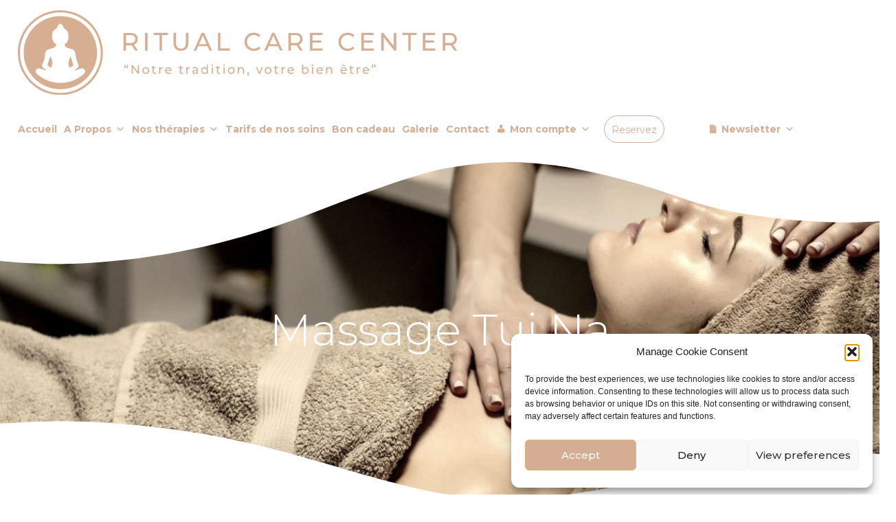

--- FILE ---
content_type: text/html; charset=UTF-8
request_url: https://ritualcarecenter.ch/therapies-naturelles/medecine-traditionnelle-chinoise/tui-na/tuina-massage-a-geneve/
body_size: 20512
content:
<!doctype html>
<html lang="en-US">
<head>
	<meta charset="UTF-8">
	<meta name="viewport" content="width=device-width, initial-scale=1">
	<link rel="profile" href="https://gmpg.org/xfn/11">
	<meta name='robots' content='index, follow, max-image-preview:large, max-snippet:-1, max-video-preview:-1' />

<!-- Google Tag Manager for WordPress by gtm4wp.com -->
<script data-cfasync="false" data-pagespeed-no-defer>
	var gtm4wp_datalayer_name = "dataLayer";
	var dataLayer = dataLayer || [];
</script>
<!-- End Google Tag Manager for WordPress by gtm4wp.com -->
	<!-- This site is optimized with the Yoast SEO Premium plugin v22.2 (Yoast SEO v26.8) - https://yoast.com/product/yoast-seo-premium-wordpress/ -->
	<link media="all" href="https://ritualcarecenter.ch/wp-content/cache/autoptimize/css/autoptimize_69a7808ef8a287f08f8ab6b34948554d.css" rel="stylesheet"><title>TuiNa massage à Genève | Détente et Soulagement avec la MTC</title>
	<meta name="description" content="Découvrez nos massages TuiNa, TuiNa du Dos à Genève. Détente, soulagement avec médecine traditionnelle chinoise. Prenez RDV dès aujourd&#039;hui." />
	<link rel="canonical" href="https://ritualcarecenter.ch/massage-tui-na/" />
	<meta property="og:locale" content="en_US" />
	<meta property="og:type" content="article" />
	<meta property="og:title" content="Tuina massage à Genève" />
	<meta property="og:description" content="Découvrez nos massages TuiNa, TuiNa du Dos à Genève. Détente, soulagement avec médecine traditionnelle chinoise. Prenez RDV dès aujourd&#039;hui." />
	<meta property="og:url" content="https://ritualcarecenter.ch/massage-tui-na/" />
	<meta property="og:site_name" content="RITUAL CARE CENTER" />
	<meta property="article:published_time" content="2023-01-23T00:45:57+00:00" />
	<meta property="article:modified_time" content="2023-08-01T11:17:43+00:00" />
	<meta property="og:image" content="https://ritualcarecenter.ch/wp-content/uploads/2023/01/TUINA-1-scaled.jpeg" />
	<meta name="author" content="Inspired" />
	<meta name="twitter:card" content="summary_large_image" />
	<meta name="twitter:label1" content="Written by" />
	<meta name="twitter:data1" content="Inspired" />
	<meta name="twitter:label2" content="Est. reading time" />
	<meta name="twitter:data2" content="5 minutes" />
	<script type="application/ld+json" class="yoast-schema-graph">{"@context":"https://schema.org","@graph":[{"@type":"Article","@id":"https://ritualcarecenter.ch/massage-tui-na/#article","isPartOf":{"@id":"https://ritualcarecenter.ch/therapies-naturelles/medecine-traditionnelle-chinoise/tui-na/tuina-massage-a-geneve/"},"author":{"name":"Inspired","@id":"https://ritualcarecenter.ch/#/schema/person/4139c67be2b31466169623e715c5358f"},"headline":"Tuina massage à Genève","datePublished":"2023-01-23T00:45:57+00:00","dateModified":"2023-08-01T11:17:43+00:00","mainEntityOfPage":{"@id":"https://ritualcarecenter.ch/therapies-naturelles/medecine-traditionnelle-chinoise/tui-na/tuina-massage-a-geneve/"},"wordCount":987,"publisher":{"@id":"https://ritualcarecenter.ch/#organization"},"image":{"@id":"https://ritualcarecenter.ch/massage-tui-na/#primaryimage"},"thumbnailUrl":"https://ritualcarecenter.ch/wp-content/uploads/2023/01/TUINA-1-scaled.jpeg","articleSection":["Tui Na"],"inLanguage":"en-US"},{"@type":"WebPage","@id":"https://ritualcarecenter.ch/therapies-naturelles/medecine-traditionnelle-chinoise/tui-na/tuina-massage-a-geneve/","url":"https://ritualcarecenter.ch/massage-tui-na/","name":"TuiNa massage à Genève | Détente et Soulagement avec la MTC","isPartOf":{"@id":"https://ritualcarecenter.ch/#website"},"primaryImageOfPage":{"@id":"https://ritualcarecenter.ch/massage-tui-na/#primaryimage"},"image":{"@id":"https://ritualcarecenter.ch/massage-tui-na/#primaryimage"},"thumbnailUrl":"https://ritualcarecenter.ch/wp-content/uploads/2023/01/TUINA-1-scaled.jpeg","datePublished":"2023-01-23T00:45:57+00:00","dateModified":"2023-08-01T11:17:43+00:00","description":"Découvrez nos massages TuiNa, TuiNa du Dos à Genève. Détente, soulagement avec médecine traditionnelle chinoise. Prenez RDV dès aujourd'hui.","breadcrumb":{"@id":"https://ritualcarecenter.ch/massage-tui-na/#breadcrumb"},"inLanguage":"en-US","potentialAction":[{"@type":"ReadAction","target":["https://ritualcarecenter.ch/massage-tui-na/"]}]},{"@type":"ImageObject","inLanguage":"en-US","@id":"https://ritualcarecenter.ch/massage-tui-na/#primaryimage","url":"https://ritualcarecenter.ch/wp-content/uploads/2023/01/TUINA-1-scaled.jpeg","contentUrl":"https://ritualcarecenter.ch/wp-content/uploads/2023/01/TUINA-1-scaled.jpeg","width":1280,"height":853},{"@type":"BreadcrumbList","@id":"https://ritualcarecenter.ch/massage-tui-na/#breadcrumb","itemListElement":[{"@type":"ListItem","position":1,"name":"Accueil","item":"https://ritualcarecenter.ch/"},{"@type":"ListItem","position":2,"name":"Tuina massage à Genève"}]},{"@type":"WebSite","@id":"https://ritualcarecenter.ch/#website","url":"https://ritualcarecenter.ch/","name":"RITUAL CARE CENTER","description":"Thérapies naturelles à Genève","publisher":{"@id":"https://ritualcarecenter.ch/#organization"},"potentialAction":[{"@type":"SearchAction","target":{"@type":"EntryPoint","urlTemplate":"https://ritualcarecenter.ch/?s={search_term_string}"},"query-input":{"@type":"PropertyValueSpecification","valueRequired":true,"valueName":"search_term_string"}}],"inLanguage":"en-US"},{"@type":"Organization","@id":"https://ritualcarecenter.ch/#organization","name":"RITUAL CARE CENTER","url":"https://ritualcarecenter.ch/","logo":{"@type":"ImageObject","inLanguage":"en-US","@id":"https://ritualcarecenter.ch/#/schema/logo/image/","url":"https://ritualcarecenter.ch/wp-content/uploads/2019/11/Logo-With-Ethos-Monserrat.svg","contentUrl":"https://ritualcarecenter.ch/wp-content/uploads/2019/11/Logo-With-Ethos-Monserrat.svg","width":1,"height":1,"caption":"RITUAL CARE CENTER"},"image":{"@id":"https://ritualcarecenter.ch/#/schema/logo/image/"}},{"@type":"Person","@id":"https://ritualcarecenter.ch/#/schema/person/4139c67be2b31466169623e715c5358f","name":"Inspired","url":"https://ritualcarecenter.ch/author/kenoh/"}]}</script>
	<!-- / Yoast SEO Premium plugin. -->


<link rel='dns-prefetch' href='//fonts.googleapis.com' />
<link rel="alternate" type="application/rss+xml" title="RITUAL CARE CENTER &raquo; Feed" href="https://ritualcarecenter.ch/feed/" />
<link rel="alternate" type="application/rss+xml" title="RITUAL CARE CENTER &raquo; Comments Feed" href="https://ritualcarecenter.ch/comments/feed/" />
<link rel="alternate" title="oEmbed (JSON)" type="application/json+oembed" href="https://ritualcarecenter.ch/wp-json/oembed/1.0/embed?url=https%3A%2F%2Fritualcarecenter.ch%2Ftherapies-naturelles%2Fmedecine-traditionnelle-chinoise%2Ftui-na%2Ftuina-massage-a-geneve%2F" />
<link rel="alternate" title="oEmbed (XML)" type="text/xml+oembed" href="https://ritualcarecenter.ch/wp-json/oembed/1.0/embed?url=https%3A%2F%2Fritualcarecenter.ch%2Ftherapies-naturelles%2Fmedecine-traditionnelle-chinoise%2Ftui-na%2Ftuina-massage-a-geneve%2F&#038;format=xml" />





<link rel='stylesheet' id='megamenu-css' href='https://ritualcarecenter.ch/wp-content/cache/autoptimize/css/autoptimize_single_3e3b862aa7a4e86ab9ea9061a884b152.css?ver=77a625' media='all' />
<link rel='stylesheet' id='dashicons-css' href='https://ritualcarecenter.ch/wp-includes/css/dashicons.min.css?ver=be9856f90b979a376039ac25cfc316ea' media='all' />
<link rel='stylesheet' id='megamenu-google-fonts-css' href='//fonts.googleapis.com/css?family=Montserrat%3A400%2C700&#038;ver=be9856f90b979a376039ac25cfc316ea' media='all' />








<link rel='stylesheet' id='elementor-frontend-css' href='https://ritualcarecenter.ch/wp-content/uploads/elementor/css/custom-frontend.min.css?ver=1769203083' media='all' />




<link rel='stylesheet' id='widget-icon-list-css' href='https://ritualcarecenter.ch/wp-content/uploads/elementor/css/custom-widget-icon-list.min.css?ver=1769203083' media='all' />



<link rel='stylesheet' id='elementor-post-952-css' href='https://ritualcarecenter.ch/wp-content/cache/autoptimize/css/autoptimize_single_b161308aa8b6525c25bb2113942b42d2.css?ver=1769203083' media='all' />
<link rel='stylesheet' id='elementor-post-12393-css' href='https://ritualcarecenter.ch/wp-content/cache/autoptimize/css/autoptimize_single_68a148412a29cba199573205e50f4c70.css?ver=1769206498' media='all' />
<link rel='stylesheet' id='elementor-post-399-css' href='https://ritualcarecenter.ch/wp-content/cache/autoptimize/css/autoptimize_single_c01f455417e26d0b65c36914374a7703.css?ver=1769203083' media='all' />
<link rel='stylesheet' id='elementor-post-395-css' href='https://ritualcarecenter.ch/wp-content/cache/autoptimize/css/autoptimize_single_9f69b9fe024f64c713e539c42497e13b.css?ver=1769203083' media='all' />
<link rel='stylesheet' id='elementor-post-3370-css' href='https://ritualcarecenter.ch/wp-content/cache/autoptimize/css/autoptimize_single_4081e55368eaf766526b27e0a1499b7d.css?ver=1769203083' media='all' />
<link rel='stylesheet' id='elementor-gf-montserrat-css' href='https://fonts.googleapis.com/css?family=Montserrat:100,100italic,200,200italic,300,300italic,400,400italic,500,500italic,600,600italic,700,700italic,800,800italic,900,900italic&#038;display=auto' media='all' />


<script src="https://ritualcarecenter.ch/wp-includes/js/jquery/jquery.min.js?ver=3.7.1" id="jquery-core-js"></script>


<link rel="https://api.w.org/" href="https://ritualcarecenter.ch/wp-json/" /><link rel="alternate" title="JSON" type="application/json" href="https://ritualcarecenter.ch/wp-json/wp/v2/posts/12393" /><script type="text/javascript">
(function(url){
	if(/(?:Chrome\/26\.0\.1410\.63 Safari\/537\.31|WordfenceTestMonBot)/.test(navigator.userAgent)){ return; }
	var addEvent = function(evt, handler) {
		if (window.addEventListener) {
			document.addEventListener(evt, handler, false);
		} else if (window.attachEvent) {
			document.attachEvent('on' + evt, handler);
		}
	};
	var removeEvent = function(evt, handler) {
		if (window.removeEventListener) {
			document.removeEventListener(evt, handler, false);
		} else if (window.detachEvent) {
			document.detachEvent('on' + evt, handler);
		}
	};
	var evts = 'contextmenu dblclick drag dragend dragenter dragleave dragover dragstart drop keydown keypress keyup mousedown mousemove mouseout mouseover mouseup mousewheel scroll'.split(' ');
	var logHuman = function() {
		if (window.wfLogHumanRan) { return; }
		window.wfLogHumanRan = true;
		var wfscr = document.createElement('script');
		wfscr.type = 'text/javascript';
		wfscr.async = true;
		wfscr.src = url + '&r=' + Math.random();
		(document.getElementsByTagName('head')[0]||document.getElementsByTagName('body')[0]).appendChild(wfscr);
		for (var i = 0; i < evts.length; i++) {
			removeEvent(evts[i], logHuman);
		}
	};
	for (var i = 0; i < evts.length; i++) {
		addEvent(evts[i], logHuman);
	}
})('//ritualcarecenter.ch/?wordfence_lh=1&hid=7873DB9B6312A4B422FECF13E1DDC4B9');
</script>			
<!-- Google Tag Manager for WordPress by gtm4wp.com -->
<!-- GTM Container placement set to automatic -->
<script data-cfasync="false" data-pagespeed-no-defer>
	var dataLayer_content = {"pagePostType":"post","pagePostType2":"single-post","pageCategory":["tui-na"],"pagePostAuthor":"Inspired"};
	dataLayer.push( dataLayer_content );
</script>
<script data-cfasync="false" data-pagespeed-no-defer>
(function(w,d,s,l,i){w[l]=w[l]||[];w[l].push({'gtm.start':
new Date().getTime(),event:'gtm.js'});var f=d.getElementsByTagName(s)[0],
j=d.createElement(s),dl=l!='dataLayer'?'&l='+l:'';j.async=true;j.src=
'//www.googletagmanager.com/gtm.js?id='+i+dl;f.parentNode.insertBefore(j,f);
})(window,document,'script','dataLayer','GTM-WCZMDGZ');
</script>
<!-- End Google Tag Manager for WordPress by gtm4wp.com --><meta name="generator" content="Elementor 3.34.2; settings: css_print_method-external, google_font-enabled, font_display-auto">
<!-- MailerLite Universal -->
<script>
    (function(w,d,e,u,f,l,n){w[f]=w[f]||function(){(w[f].q=w[f].q||[])
    .push(arguments);},l=d.createElement(e),l.async=1,l.src=u,
    n=d.getElementsByTagName(e)[0],n.parentNode.insertBefore(l,n);})
    (window,document,'script','https://assets.mailerlite.com/js/universal.js','ml');
    ml('account', '1316591');
</script>
<!-- End MailerLite Universal -->
			
			<link rel="icon" href="https://ritualcarecenter.ch/wp-content/uploads/2022/06/Ritual_Care_center_Logo_svg.svg" sizes="32x32" />
<link rel="icon" href="https://ritualcarecenter.ch/wp-content/uploads/2022/06/Ritual_Care_center_Logo_svg.svg" sizes="192x192" />
<link rel="apple-touch-icon" href="https://ritualcarecenter.ch/wp-content/uploads/2022/06/Ritual_Care_center_Logo_svg.svg" />
<meta name="msapplication-TileImage" content="https://ritualcarecenter.ch/wp-content/uploads/2022/06/Ritual_Care_center_Logo_svg.svg" />
		<style id="wp-custom-css">
			/*ul
{
list-style: none;
 margin-left: -5em;
 
 
}
ul li:before {
    
    content: '';
    position: relative;
    left: 0px;
    top: 0px;
    width: 30px;
    height: 30px;
    padding: 0em 1.1em;
    background-image: url('https://ritualcarecenter.ch/wp-content/uploads/2023/03/BlueCheckBox2.svg');
    background-repeat: no-repeat;
    background-position: left center;
    background-size: 20px;
    
}

 ul li {
  margin-left: 5em;
  margin-bottom: 1em;
  text-indent: -2.2em;
}
*/


/** Start Envato Elements CSS: Blocks (69-3-4f8cfb8a1a68ec007f2be7a02bdeadd9) **/

.envato-kit-66-menu .e--pointer-framed .elementor-item:before{
	border-radius:1px;
}

.envato-kit-66-subscription-form .elementor-form-fields-wrapper{
	position:relative;
}

.envato-kit-66-subscription-form .elementor-form-fields-wrapper .elementor-field-type-submit{
	position:static;
}

.envato-kit-66-subscription-form .elementor-form-fields-wrapper .elementor-field-type-submit button{
	position: absolute;
    top: 50%;
    right: 6px;
    transform: translate(0, -50%);
		-moz-transform: translate(0, -50%);
		-webmit-transform: translate(0, -50%);
}

.envato-kit-66-testi-slider .elementor-testimonial__footer{
	margin-top: -60px !important;
	z-index: 99;
  position: relative;
}

.envato-kit-66-featured-slider .elementor-slides .slick-prev{
	width:50px;
	height:50px;
	background-color:#ffffff !important;
	transform:rotate(45deg);
	-moz-transform:rotate(45deg);
	-webkit-transform:rotate(45deg);
	left:-25px !important;
	-webkit-box-shadow: 0px 1px 2px 1px rgba(0,0,0,0.32);
	-moz-box-shadow: 0px 1px 2px 1px rgba(0,0,0,0.32);
	box-shadow: 0px 1px 2px 1px rgba(0,0,0,0.32);
}

.envato-kit-66-featured-slider .elementor-slides .slick-prev:before{
	display:block;
	margin-top:0px;
	margin-left:0px;
	transform:rotate(-45deg);
	-moz-transform:rotate(-45deg);
	-webkit-transform:rotate(-45deg);
}

.envato-kit-66-featured-slider .elementor-slides .slick-next{
	width:50px;
	height:50px;
	background-color:#ffffff !important;
	transform:rotate(45deg);
	-moz-transform:rotate(45deg);
	-webkit-transform:rotate(45deg);
	right:-25px !important;
	-webkit-box-shadow: 0px 1px 2px 1px rgba(0,0,0,0.32);
	-moz-box-shadow: 0px 1px 2px 1px rgba(0,0,0,0.32);
	box-shadow: 0px 1px 2px 1px rgba(0,0,0,0.32);
}

.envato-kit-66-featured-slider .elementor-slides .slick-next:before{
	display:block;
	margin-top:-5px;
	margin-right:-5px;
	transform:rotate(-45deg);
	-moz-transform:rotate(-45deg);
	-webkit-transform:rotate(-45deg);
}

.envato-kit-66-orangetext{
	color:#f4511e;
}

.envato-kit-66-countdown .elementor-countdown-label{
	display:inline-block !important;
	border:2px solid rgba(255,255,255,0.2);
	padding:9px 20px;
}

/** End Envato Elements CSS: Blocks (69-3-4f8cfb8a1a68ec007f2be7a02bdeadd9) **/

		</style>
		
</head>
<body data-rsssl=1 data-cmplz=1 class="wp-singular post-template-default single single-post postid-12393 single-format-standard wp-custom-logo wp-embed-responsive wp-theme-hello-elementor wp-child-theme-hello-theme-child-masterhello-theme-child-master sln-salon-page mega-menu-menu-1 hello-elementor-default elementor-default elementor-kit-952 elementor-page elementor-page-12393">


<!-- GTM Container placement set to automatic -->
<!-- Google Tag Manager (noscript) -->
				<noscript><iframe src="https://www.googletagmanager.com/ns.html?id=GTM-WCZMDGZ" height="0" width="0" style="display:none;visibility:hidden" aria-hidden="true"></iframe></noscript>
<!-- End Google Tag Manager (noscript) -->
<a class="skip-link screen-reader-text" href="#content">Skip to content</a>

		<header data-elementor-type="header" data-elementor-id="399" class="elementor elementor-399 elementor-location-header" data-elementor-post-type="elementor_library">
					<section class="elementor-section elementor-top-section elementor-element elementor-element-fdd7e2e elementor-section-boxed elementor-section-height-default elementor-section-height-default" data-id="fdd7e2e" data-element_type="section">
						<div class="elementor-container elementor-column-gap-no">
					<div class="elementor-column elementor-col-100 elementor-top-column elementor-element elementor-element-827042e" data-id="827042e" data-element_type="column">
			<div class="elementor-widget-wrap elementor-element-populated">
						<section class="elementor-section elementor-inner-section elementor-element elementor-element-9506f9a elementor-section-boxed elementor-section-height-default elementor-section-height-default" data-id="9506f9a" data-element_type="section">
						<div class="elementor-container elementor-column-gap-default">
					<div class="elementor-column elementor-col-100 elementor-inner-column elementor-element elementor-element-66d0c44" data-id="66d0c44" data-element_type="column">
			<div class="elementor-widget-wrap elementor-element-populated">
						<div class="elementor-element elementor-element-9238297 elementor-widget-mobile__width-initial elementor-widget elementor-widget-image" data-id="9238297" data-element_type="widget" data-widget_type="image.default">
				<div class="elementor-widget-container">
																<a href="https://ritualcarecenter.ch/">
							<img src="https://ritualcarecenter.ch/wp-content/uploads/2019/11/Logo-With-Ethos-Monserrat.svg" class="attachment-full size-full wp-image-6812" alt="" />								</a>
															</div>
				</div>
					</div>
		</div>
					</div>
		</section>
				<section class="elementor-section elementor-inner-section elementor-element elementor-element-92d3227 elementor-section-full_width elementor-section-height-default elementor-section-height-default" data-id="92d3227" data-element_type="section">
						<div class="elementor-container elementor-column-gap-no">
					<div class="elementor-column elementor-col-100 elementor-inner-column elementor-element elementor-element-95efc42" data-id="95efc42" data-element_type="column">
			<div class="elementor-widget-wrap elementor-element-populated">
						<div class="elementor-element elementor-element-7a2496f elementor-widget elementor-widget-wp-widget-maxmegamenu" data-id="7a2496f" data-element_type="widget" data-widget_type="wp-widget-maxmegamenu.default">
				<div class="elementor-widget-container">
					<div id="mega-menu-wrap-menu-1" class="mega-menu-wrap"><div class="mega-menu-toggle"><div class="mega-toggle-blocks-left"><div class='mega-toggle-block mega-menu-toggle-block mega-toggle-block-1' id='mega-toggle-block-1' tabindex='0'><span class='mega-toggle-label' role='button' aria-expanded='false'><span class='mega-toggle-label-closed'></span><span class='mega-toggle-label-open'></span></span></div></div><div class="mega-toggle-blocks-center"></div><div class="mega-toggle-blocks-right"></div></div><ul id="mega-menu-menu-1" class="mega-menu max-mega-menu mega-menu-horizontal mega-no-js" data-event="hover_intent" data-effect="fade_up" data-effect-speed="200" data-effect-mobile="slide_right" data-effect-speed-mobile="600" data-mobile-force-width="body" data-second-click="go" data-document-click="collapse" data-vertical-behaviour="standard" data-breakpoint="1025" data-unbind="true" data-mobile-state="collapse_all" data-mobile-direction="vertical" data-hover-intent-timeout="300" data-hover-intent-interval="100" data-overlay-desktop="false" data-overlay-mobile="false"><li class="mega-menu-item mega-menu-item-type-post_type mega-menu-item-object-page mega-menu-item-home mega-align-bottom-left mega-menu-flyout mega-menu-item-9387" id="mega-menu-item-9387"><a class="mega-menu-link" href="https://ritualcarecenter.ch/" tabindex="0">Accueil</a></li><li class="mega-menu-item mega-menu-item-type-post_type mega-menu-item-object-page mega-menu-item-has-children mega-align-bottom-left mega-menu-flyout mega-menu-item-8190" id="mega-menu-item-8190"><a class="mega-menu-link" href="https://ritualcarecenter.ch/uncategorized/a-propos/" aria-expanded="false" tabindex="0">A Propos<span class="mega-indicator" aria-hidden="true"></span></a>
<ul class="mega-sub-menu">
<li class="mega-menu-item mega-menu-item-type-post_type mega-menu-item-object-page mega-menu-item-15265" id="mega-menu-item-15265"><a class="mega-menu-link" href="https://ritualcarecenter.ch/uncategorized/a-propos/">Qui sommes nous ?</a></li><li class="mega-menu-item mega-menu-item-type-post_type mega-menu-item-object-page mega-menu-item-5430" id="mega-menu-item-5430"><a class="mega-menu-link" href="https://ritualcarecenter.ch/uncategorized/equipe-therapies-naturelles/">Notre équipe</a></li><li class="mega-menu-item mega-menu-item-type-post_type mega-menu-item-object-page mega-menu-item-14138" id="mega-menu-item-14138"><a class="mega-menu-link" href="https://ritualcarecenter.ch/uncategorized/faq/">FAQ</a></li><li class="mega-menu-item mega-menu-item-type-post_type mega-menu-item-object-page mega-menu-item-13763" id="mega-menu-item-13763"><a class="mega-menu-link" href="https://ritualcarecenter.ch/uncategorized/notre-charte/">Notre Charte</a></li><li class="mega-menu-item mega-menu-item-type-post_type mega-menu-item-object-page mega-menu-item-15266" id="mega-menu-item-15266"><a class="mega-menu-link" href="https://ritualcarecenter.ch/uncategorized/acces/">Accès</a></li></ul>
</li><li class="mega-menu-item mega-menu-item-type-post_type mega-menu-item-object-page mega-menu-megamenu mega-menu-item-has-children mega-align-bottom-left mega-menu-megamenu mega-menu-item-17137" id="mega-menu-item-17137"><a class="mega-menu-link" href="https://ritualcarecenter.ch/uncategorized/therapies-naturelles/" aria-expanded="false" tabindex="0">Nos thérapies<span class="mega-indicator" aria-hidden="true"></span></a>
<ul class="mega-sub-menu">
<li class="mega-menu-item mega-menu-item-type-widget widget_elementor-library mega-menu-column-standard mega-menu-columns-1-of-1 mega-menu-item-elementor-library-6" style="--columns:1; --span:1" id="mega-menu-item-elementor-library-6">		<div data-elementor-type="section" data-elementor-id="3607" class="elementor elementor-3607 elementor-location-header" data-elementor-post-type="elementor_library">
					<section class="elementor-section elementor-top-section elementor-element elementor-element-a9a4c82 elementor-section-content-top elementor-section-full_width elementor-section-height-default elementor-section-height-default" data-id="a9a4c82" data-element_type="section">
						<div class="elementor-container elementor-column-gap-no">
					<div class="elementor-column elementor-col-50 elementor-top-column elementor-element elementor-element-5a08d9e" data-id="5a08d9e" data-element_type="column" data-settings="{&quot;background_background&quot;:&quot;classic&quot;}">
			<div class="elementor-widget-wrap elementor-element-populated">
						<div class="elementor-element elementor-element-11bfa43 elementor-widget elementor-widget-text-editor" data-id="11bfa43" data-element_type="widget" data-widget_type="text-editor.default">
				<div class="elementor-widget-container">
									<p>Massage Thérapeutiques</p>								</div>
				</div>
				<section class="elementor-section elementor-inner-section elementor-element elementor-element-059a5d6 elementor-section-boxed elementor-section-height-default elementor-section-height-default" data-id="059a5d6" data-element_type="section">
						<div class="elementor-container elementor-column-gap-no">
					<div class="elementor-column elementor-col-33 elementor-inner-column elementor-element elementor-element-a30c4d0" data-id="a30c4d0" data-element_type="column">
			<div class="elementor-widget-wrap elementor-element-populated">
						<div class="elementor-element elementor-element-4770235 elementor-hidden-tablet elementor-hidden-mobile elementor-widget elementor-widget-image" data-id="4770235" data-element_type="widget" data-widget_type="image.default">
				<div class="elementor-widget-container">
																<a href="https://ritualcarecenter.ch/therapies-naturelles/#Anchor_Massage_therapeutiques">
							<img fetchpriority="high" width="1280" height="854" src="https://ritualcarecenter.ch/wp-content/uploads/2023/03/Massage-Therapeutique-scaled.jpeg" class="attachment-full size-full wp-image-15288" alt="Centre de soins - Thérapies naturelles -Massage Thérapeutique Genève" srcset="https://ritualcarecenter.ch/wp-content/uploads/2023/03/Massage-Therapeutique-scaled.jpeg 1280w, https://ritualcarecenter.ch/wp-content/uploads/2023/03/Massage-Therapeutique-300x200.jpeg 300w, https://ritualcarecenter.ch/wp-content/uploads/2023/03/Massage-Therapeutique-1024x683.jpeg 1024w, https://ritualcarecenter.ch/wp-content/uploads/2023/03/Massage-Therapeutique-768x512.jpeg 768w, https://ritualcarecenter.ch/wp-content/uploads/2023/03/Massage-Therapeutique-1536x1025.jpeg 1536w" sizes="(max-width: 1280px) 100vw, 1280px" />								</a>
															</div>
				</div>
					</div>
		</div>
				<div class="elementor-column elementor-col-33 elementor-inner-column elementor-element elementor-element-8ef9aa8" data-id="8ef9aa8" data-element_type="column">
			<div class="elementor-widget-wrap elementor-element-populated">
						<div class="elementor-element elementor-element-dcc69fd elementor-widget elementor-widget-text-editor" data-id="dcc69fd" data-element_type="widget" data-widget_type="text-editor.default">
				<div class="elementor-widget-container">
									<p><a href="https://ritualcarecenter.ch/massage-classique/">Classique</a></p><p><a href="https://ritualcarecenter.ch/therapies-naturelles/massage-therapeutiques/massage-relaxant-a-geneve-votre-voyage-vers-un-bien-etre-total/">Relaxant</a></p><p><a href="https://ritualcarecenter.ch/massage-therapeutique/">Thérapeutique</a></p><p><a href="https://ritualcarecenter.ch/therapies-naturelles/medecine-traditionnelle-chinoise/reflexologie/reflexologie-generale-un-outil-puissant-pour-votre-sante-a-geneve/">Réflexologie</a></p><p><a href="https://ritualcarecenter.ch/massage-thai/">Thaï</a></p>								</div>
				</div>
					</div>
		</div>
				<div class="elementor-column elementor-col-33 elementor-inner-column elementor-element elementor-element-f954d4b" data-id="f954d4b" data-element_type="column">
			<div class="elementor-widget-wrap elementor-element-populated">
						<div class="elementor-element elementor-element-8bb363f elementor-widget elementor-widget-text-editor" data-id="8bb363f" data-element_type="widget" data-widget_type="text-editor.default">
				<div class="elementor-widget-container">
									<p><a href="https://ritualcarecenter.ch/therapies-naturelles/massage-therapeutiques/massage-shiatsu/shiatsu-massage-therapie-sommeil-fatigue-stress-douleur-geneve/">Shiatsu</a></p><p><a href="https://ritualcarecenter.ch/massage-sportif/">Sportif</a></p><p><a href="https://ritualcarecenter.ch/therapies-naturelles/massage-therapeutiques/massage-aux-pierres-chaudes/hot-stone-massage-a-geneve-ressentez-lenergie-et-la-detente/">Pierres chaudes</a></p><p><a href="https://ritualcarecenter.ch/drainage-lymphatique/">Lymphatique</a></p><p><a href="https://ritualcarecenter.ch/massage-anti-cellulite/">Anti-cellulite</a></p>								</div>
				</div>
					</div>
		</div>
					</div>
		</section>
				<div class="elementor-element elementor-element-fc57f0b elementor-widget elementor-widget-text-editor" data-id="fc57f0b" data-element_type="widget" data-widget_type="text-editor.default">
				<div class="elementor-widget-container">
									<p>Médecine Chinoise</p>								</div>
				</div>
				<section class="elementor-section elementor-inner-section elementor-element elementor-element-8f21ecc elementor-section-boxed elementor-section-height-default elementor-section-height-default" data-id="8f21ecc" data-element_type="section">
						<div class="elementor-container elementor-column-gap-no">
					<div class="elementor-column elementor-col-33 elementor-inner-column elementor-element elementor-element-c50691b" data-id="c50691b" data-element_type="column">
			<div class="elementor-widget-wrap elementor-element-populated">
						<div class="elementor-element elementor-element-dfe59ac elementor-hidden-tablet elementor-hidden-mobile elementor-widget elementor-widget-image" data-id="dfe59ac" data-element_type="widget" data-widget_type="image.default">
				<div class="elementor-widget-container">
																<a href="https://ritualcarecenter.ch/therapies-naturelles/#Anchor-Medecine_traditionnelle_chinoise">
							<img width="1280" height="954" src="https://ritualcarecenter.ch/wp-content/uploads/2023/03/Medcine-Chinoise-scaled.jpeg" class="attachment-full size-full wp-image-15255" alt="medecine chinoise geneve - Massages à Genève Plainpalais" srcset="https://ritualcarecenter.ch/wp-content/uploads/2023/03/Medcine-Chinoise-scaled.jpeg 1280w, https://ritualcarecenter.ch/wp-content/uploads/2023/03/Medcine-Chinoise-300x224.jpeg 300w, https://ritualcarecenter.ch/wp-content/uploads/2023/03/Medcine-Chinoise-1024x763.jpeg 1024w, https://ritualcarecenter.ch/wp-content/uploads/2023/03/Medcine-Chinoise-768x573.jpeg 768w, https://ritualcarecenter.ch/wp-content/uploads/2023/03/Medcine-Chinoise-1536x1145.jpeg 1536w" sizes="(max-width: 1280px) 100vw, 1280px" />								</a>
															</div>
				</div>
					</div>
		</div>
				<div class="elementor-column elementor-col-33 elementor-inner-column elementor-element elementor-element-1a422ce" data-id="1a422ce" data-element_type="column">
			<div class="elementor-widget-wrap elementor-element-populated">
						<div class="elementor-element elementor-element-36aaa14 elementor-widget elementor-widget-text-editor" data-id="36aaa14" data-element_type="widget" data-widget_type="text-editor.default">
				<div class="elementor-widget-container">
									<p><a href="https://ritualcarecenter.ch/medecine-traditionnelle-chinoise/acupression/">Acupressure</a></p><p><a href="https://ritualcarecenter.ch/acupuncture/">Acupuncture</a></p><p><a href="https://ritualcarecenter.ch/moxibustion/">Moxibustion</a></p><p><a href="https://ritualcarecenter.ch/massage-tui-na/">Tui Na</a></p>								</div>
				</div>
					</div>
		</div>
				<div class="elementor-column elementor-col-33 elementor-inner-column elementor-element elementor-element-c41e0f1" data-id="c41e0f1" data-element_type="column">
			<div class="elementor-widget-wrap elementor-element-populated">
						<div class="elementor-element elementor-element-00b51c6 elementor-widget elementor-widget-text-editor" data-id="00b51c6" data-element_type="widget" data-widget_type="text-editor.default">
				<div class="elementor-widget-container">
									<p><a href="https://ritualcarecenter.ch/therapies-naturelles/medecine-traditionnelle-chinoise/bols-chantants/bols-tibetains-bols-chantants/">Bols Chantants</a></p><p><a href="https://ritualcarecenter.ch/massage-aux-ventouses/">Ventouses</a></p><p><a href="https://ritualcarecenter.ch/therapies-naturelles/medecine-traditionnelle-chinoise/massage-gua-sha/">Gua Sha</a></p>								</div>
				</div>
					</div>
		</div>
					</div>
		</section>
				<div class="elementor-element elementor-element-9d42838 elementor-widget elementor-widget-text-editor" data-id="9d42838" data-element_type="widget" data-widget_type="text-editor.default">
				<div class="elementor-widget-container">
									<p>Naturopathie</p>								</div>
				</div>
				<section class="elementor-section elementor-inner-section elementor-element elementor-element-8de5382 elementor-section-boxed elementor-section-height-default elementor-section-height-default" data-id="8de5382" data-element_type="section">
						<div class="elementor-container elementor-column-gap-no">
					<div class="elementor-column elementor-col-50 elementor-inner-column elementor-element elementor-element-65ba5e5" data-id="65ba5e5" data-element_type="column">
			<div class="elementor-widget-wrap elementor-element-populated">
						<div class="elementor-element elementor-element-dfe532f elementor-hidden-tablet elementor-hidden-mobile elementor-widget elementor-widget-image" data-id="dfe532f" data-element_type="widget" data-widget_type="image.default">
				<div class="elementor-widget-container">
																<a href="https://ritualcarecenter.ch/therapies-naturelles/#Anchor-Naturopathie">
							<img width="1280" height="1185" src="https://ritualcarecenter.ch/wp-content/uploads/2023/03/Naturopathie-scaled.jpeg" class="attachment-full size-full wp-image-15229" alt="Thérapies naturelles -Naturopathie genève, massages geneve plainpalais" srcset="https://ritualcarecenter.ch/wp-content/uploads/2023/03/Naturopathie-scaled.jpeg 1280w, https://ritualcarecenter.ch/wp-content/uploads/2023/03/Naturopathie-300x278.jpeg 300w, https://ritualcarecenter.ch/wp-content/uploads/2023/03/Naturopathie-1024x948.jpeg 1024w, https://ritualcarecenter.ch/wp-content/uploads/2023/03/Naturopathie-768x711.jpeg 768w" sizes="(max-width: 1280px) 100vw, 1280px" />								</a>
															</div>
				</div>
					</div>
		</div>
				<div class="elementor-column elementor-col-50 elementor-inner-column elementor-element elementor-element-9ad30ae" data-id="9ad30ae" data-element_type="column">
			<div class="elementor-widget-wrap elementor-element-populated">
						<div class="elementor-element elementor-element-3a397f7 elementor-widget elementor-widget-text-editor" data-id="3a397f7" data-element_type="widget" data-widget_type="text-editor.default">
				<div class="elementor-widget-container">
									<p><a href="https://ritualcarecenter.ch/nutrition-et-dietetique-et-naturopathie/">Nutrition &amp; Diététique</a></p><p><a href="https://ritualcarecenter.ch/reiki-biodynamique/">Reiki Biodynamique</a></p><p><a href="https://ritualcarecenter.ch/therapie-par-le-mouvement/">Thérapie par le mouvement</a></p>								</div>
				</div>
					</div>
		</div>
					</div>
		</section>
					</div>
		</div>
				<div class="elementor-column elementor-col-50 elementor-top-column elementor-element elementor-element-24cab0a" data-id="24cab0a" data-element_type="column" data-settings="{&quot;background_background&quot;:&quot;classic&quot;}">
			<div class="elementor-widget-wrap elementor-element-populated">
						<div class="elementor-element elementor-element-e110dfd elementor-widget elementor-widget-text-editor" data-id="e110dfd" data-element_type="widget" data-widget_type="text-editor.default">
				<div class="elementor-widget-container">
									<p>Coaching &amp; Nutrition</p>								</div>
				</div>
				<section class="elementor-section elementor-inner-section elementor-element elementor-element-2fa564d elementor-section-boxed elementor-section-height-default elementor-section-height-default" data-id="2fa564d" data-element_type="section">
						<div class="elementor-container elementor-column-gap-no">
					<div class="elementor-column elementor-col-50 elementor-inner-column elementor-element elementor-element-9a78bd3" data-id="9a78bd3" data-element_type="column">
			<div class="elementor-widget-wrap elementor-element-populated">
						<div class="elementor-element elementor-element-fa82c15 elementor-hidden-tablet elementor-hidden-mobile elementor-widget elementor-widget-image" data-id="fa82c15" data-element_type="widget" data-widget_type="image.default">
				<div class="elementor-widget-container">
																<a href="https://ritualcarecenter.ch/therapies-naturelles/#Anchor_Coaching_et_nutrition">
							<img loading="lazy" width="1280" height="1110" src="https://ritualcarecenter.ch/wp-content/uploads/2022/07/Coaching-Sportif-img1-scaled.jpg" class="attachment-full size-full wp-image-6053" alt="Coaching sportif et nutrition - Genève" srcset="https://ritualcarecenter.ch/wp-content/uploads/2022/07/Coaching-Sportif-img1-scaled.jpg 1280w, https://ritualcarecenter.ch/wp-content/uploads/2022/07/Coaching-Sportif-img1-300x260.jpg 300w, https://ritualcarecenter.ch/wp-content/uploads/2022/07/Coaching-Sportif-img1-1024x888.jpg 1024w, https://ritualcarecenter.ch/wp-content/uploads/2022/07/Coaching-Sportif-img1-768x666.jpg 768w, https://ritualcarecenter.ch/wp-content/uploads/2022/07/Coaching-Sportif-img1-1536x1332.jpg 1536w" sizes="(max-width: 1280px) 100vw, 1280px" />								</a>
															</div>
				</div>
					</div>
		</div>
				<div class="elementor-column elementor-col-50 elementor-inner-column elementor-element elementor-element-9275c44" data-id="9275c44" data-element_type="column">
			<div class="elementor-widget-wrap elementor-element-populated">
						<div class="elementor-element elementor-element-f63e2f5 elementor-widget elementor-widget-text-editor" data-id="f63e2f5" data-element_type="widget" data-widget_type="text-editor.default">
				<div class="elementor-widget-container">
									<p><a href="https://ritualcarecenter.ch/coaching-sportif/">Sportif</a></p><p><a href="https://ritualcarecenter.ch/nutrition-dietetique-et-sport/">Nutrition &amp; Diététique</a></p>								</div>
				</div>
					</div>
		</div>
					</div>
		</section>
				<div class="elementor-element elementor-element-a444de5 elementor-widget elementor-widget-text-editor" data-id="a444de5" data-element_type="widget" data-widget_type="text-editor.default">
				<div class="elementor-widget-container">
									<p>Psycho émotionnel</p>								</div>
				</div>
				<section class="elementor-section elementor-inner-section elementor-element elementor-element-22148c6 elementor-section-boxed elementor-section-height-default elementor-section-height-default" data-id="22148c6" data-element_type="section">
						<div class="elementor-container elementor-column-gap-no">
					<div class="elementor-column elementor-col-50 elementor-inner-column elementor-element elementor-element-173249a" data-id="173249a" data-element_type="column">
			<div class="elementor-widget-wrap elementor-element-populated">
						<div class="elementor-element elementor-element-6d483ea elementor-hidden-tablet elementor-hidden-mobile elementor-widget elementor-widget-image" data-id="6d483ea" data-element_type="widget" data-widget_type="image.default">
				<div class="elementor-widget-container">
																<a href="https://ritualcarecenter.ch/therapies-naturelles/#Achor_Psycho_emotionnel">
							<img loading="lazy" width="1280" height="856" src="https://ritualcarecenter.ch/wp-content/uploads/2023/03/PsychoEmotionnel-scaled.jpeg" class="attachment-full size-full wp-image-15291" alt="Thérapies naturelles - Psycho Emotionnel" srcset="https://ritualcarecenter.ch/wp-content/uploads/2023/03/PsychoEmotionnel-scaled.jpeg 1280w, https://ritualcarecenter.ch/wp-content/uploads/2023/03/PsychoEmotionnel-300x201.jpeg 300w, https://ritualcarecenter.ch/wp-content/uploads/2023/03/PsychoEmotionnel-1024x685.jpeg 1024w, https://ritualcarecenter.ch/wp-content/uploads/2023/03/PsychoEmotionnel-768x514.jpeg 768w, https://ritualcarecenter.ch/wp-content/uploads/2023/03/PsychoEmotionnel-1536x1028.jpeg 1536w" sizes="(max-width: 1280px) 100vw, 1280px" />								</a>
															</div>
				</div>
					</div>
		</div>
				<div class="elementor-column elementor-col-50 elementor-inner-column elementor-element elementor-element-ad86573" data-id="ad86573" data-element_type="column">
			<div class="elementor-widget-wrap elementor-element-populated">
						<div class="elementor-element elementor-element-fce7015 elementor-widget elementor-widget-text-editor" data-id="fce7015" data-element_type="widget" data-widget_type="text-editor.default">
				<div class="elementor-widget-container">
									<p><a href="https://ritualcarecenter.ch/accompagnement-emotionnel/">Accompagnement</a></p>								</div>
				</div>
					</div>
		</div>
					</div>
		</section>
					</div>
		</div>
					</div>
		</section>
				</div>
		</li></ul>
</li><li class="mega-menu-item mega-menu-item-type-post_type mega-menu-item-object-page mega-align-bottom-left mega-menu-flyout mega-menu-item-416" id="mega-menu-item-416"><a class="mega-menu-link" href="https://ritualcarecenter.ch/uncategorized/tarifs-de-nos-soins/" tabindex="0">Tarifs de nos soins</a></li><li class="mega-menu-item mega-menu-item-type-post_type mega-menu-item-object-page mega-align-bottom-left mega-menu-flyout mega-menu-item-417" id="mega-menu-item-417"><a class="mega-menu-link" href="https://ritualcarecenter.ch/uncategorized/bon-cadeau/" tabindex="0">Bon cadeau</a></li><li class="mega-menu-item mega-menu-item-type-post_type mega-menu-item-object-page mega-align-bottom-left mega-menu-flyout mega-menu-item-418" id="mega-menu-item-418"><a class="mega-menu-link" href="https://ritualcarecenter.ch/uncategorized/galerie/" tabindex="0">Galerie</a></li><li class="mega-menu-item mega-menu-item-type-post_type mega-menu-item-object-page mega-align-bottom-left mega-menu-flyout mega-menu-item-419" id="mega-menu-item-419"><a class="mega-menu-link" href="https://ritualcarecenter.ch/uncategorized/contact/" tabindex="0">Contact</a></li><li class="mega-menu-item mega-menu-item-type-post_type mega-menu-item-object-page mega-menu-item-has-children mega-align-bottom-left mega-menu-flyout mega-has-icon mega-icon-left mega-menu-item-5479" id="mega-menu-item-5479"><a class="dashicons-admin-users mega-menu-link" href="https://ritualcarecenter.ch/booking-my-account/" aria-expanded="false" tabindex="0">Mon compte<span class="mega-indicator" aria-hidden="true"></span></a>
<ul class="mega-sub-menu">
<li class="mega-menu-item mega-menu-item-type-post_type mega-menu-item-object-page mega-has-icon mega-icon-left mega-menu-item-8776" id="mega-menu-item-8776"><a class="dashicons-marker mega-menu-link" href="https://ritualcarecenter.ch/booking-my-account/">Connexion</a></li><li class="mega-menu-item mega-menu-item-type-custom mega-menu-item-object-custom mega-has-icon mega-icon-left mega-menu-item-8777" id="mega-menu-item-8777"><a class="dashicons-dismiss mega-menu-link" href="https://ritualcarecenter.ch/wp-login.php?action=logout">Deconnexion</a></li></ul>
</li><li class="mega-menu-item mega-menu-item-type-post_type mega-menu-item-object-page mega-align-bottom-left mega-menu-flyout mega-menu-item-14191" id="mega-menu-item-14191"><a class="mega-menu-link" href="https://ritualcarecenter.ch/booking/" tabindex="0">Reservez</a></li><li class="mega-menu-item mega-menu-item-type-custom mega-menu-item-object-custom mega-menu-megamenu mega-menu-item-has-children mega-align-bottom-right mega-menu-megamenu mega-has-icon mega-icon-left mega-item-align-right mega-menu-item-33404" id="mega-menu-item-33404"><a class="dashicons-media-text mega-menu-link" href="#" aria-expanded="false" tabindex="0">Newsletter<span class="mega-indicator" aria-hidden="true"></span></a>
<ul class="mega-sub-menu">
<li class="mega-menu-item mega-menu-item-type-widget widget_elementor-library mega-menu-column-standard mega-menu-columns-1-of-1 mega-menu-item-elementor-library-7" style="--columns:1; --span:1" id="mega-menu-item-elementor-library-7">		<div data-elementor-type="section" data-elementor-id="33408" class="elementor elementor-33408 elementor-location-header" data-elementor-post-type="elementor_library">
					<section class="elementor-section elementor-top-section elementor-element elementor-element-a7ee617 elementor-section-boxed elementor-section-height-default elementor-section-height-default" data-id="a7ee617" data-element_type="section">
						<div class="elementor-container elementor-column-gap-no">
					<div class="elementor-column elementor-col-100 elementor-top-column elementor-element elementor-element-9956bb5" data-id="9956bb5" data-element_type="column">
			<div class="elementor-widget-wrap elementor-element-populated">
						<div class="elementor-element elementor-element-7a2ae6a elementor-widget elementor-widget-html" data-id="7a2ae6a" data-element_type="widget" data-widget_type="html.default">
				<div class="elementor-widget-container">
					<div style="text-align: left;">
    <a class="ml-onclick-form" href="javascript:void(0)" onclick="ml('show', '6WLv4E', true)"  style="color: #D5AD92; text-decoration: none;">Inscrivez vous</a></div>				</div>
				</div>
					</div>
		</div>
					</div>
		</section>
				</div>
		</li></ul>
</li></ul></div>				</div>
				</div>
					</div>
		</div>
					</div>
		</section>
					</div>
		</div>
					</div>
		</section>
				</header>
		
<main id="content" class="site-main post-12393 post type-post status-publish format-standard hentry category-tui-na">

	
	<div class="page-content">
				<div data-elementor-type="wp-page" data-elementor-id="12393" class="elementor elementor-12393" data-elementor-post-type="post">
						<section class="elementor-section elementor-top-section elementor-element elementor-element-3779765a elementor-section-full_width elementor-section-height-min-height elementor-section-height-default elementor-section-items-middle" data-id="3779765a" data-element_type="section" data-settings="{&quot;background_background&quot;:&quot;classic&quot;,&quot;shape_divider_top&quot;:&quot;waves&quot;,&quot;shape_divider_bottom&quot;:&quot;waves&quot;}">
							<div class="elementor-background-overlay"></div>
						<div class="elementor-shape elementor-shape-top" aria-hidden="true" data-negative="false">
			<svg xmlns="http://www.w3.org/2000/svg" viewBox="0 0 1000 100" preserveAspectRatio="none">
	<path class="elementor-shape-fill" d="M421.9,6.5c22.6-2.5,51.5,0.4,75.5,5.3c23.6,4.9,70.9,23.5,100.5,35.7c75.8,32.2,133.7,44.5,192.6,49.7
	c23.6,2.1,48.7,3.5,103.4-2.5c54.7-6,106.2-25.6,106.2-25.6V0H0v30.3c0,0,72,32.6,158.4,30.5c39.2-0.7,92.8-6.7,134-22.4
	c21.2-8.1,52.2-18.2,79.7-24.2C399.3,7.9,411.6,7.5,421.9,6.5z"/>
</svg>		</div>
				<div class="elementor-shape elementor-shape-bottom" aria-hidden="true" data-negative="false">
			<svg xmlns="http://www.w3.org/2000/svg" viewBox="0 0 1000 100" preserveAspectRatio="none">
	<path class="elementor-shape-fill" d="M421.9,6.5c22.6-2.5,51.5,0.4,75.5,5.3c23.6,4.9,70.9,23.5,100.5,35.7c75.8,32.2,133.7,44.5,192.6,49.7
	c23.6,2.1,48.7,3.5,103.4-2.5c54.7-6,106.2-25.6,106.2-25.6V0H0v30.3c0,0,72,32.6,158.4,30.5c39.2-0.7,92.8-6.7,134-22.4
	c21.2-8.1,52.2-18.2,79.7-24.2C399.3,7.9,411.6,7.5,421.9,6.5z"/>
</svg>		</div>
					<div class="elementor-container elementor-column-gap-default">
					<div class="elementor-column elementor-col-100 elementor-top-column elementor-element elementor-element-7221372b" data-id="7221372b" data-element_type="column">
			<div class="elementor-widget-wrap elementor-element-populated">
						<div class="elementor-element elementor-element-5e9772c1 elementor-widget elementor-widget-heading" data-id="5e9772c1" data-element_type="widget" data-widget_type="heading.default">
				<div class="elementor-widget-container">
					<h1 class="elementor-heading-title elementor-size-default">Massage Tui Na</h1>				</div>
				</div>
					</div>
		</div>
					</div>
		</section>
				<section class="elementor-section elementor-top-section elementor-element elementor-element-2711e868 elementor-section-content-top elementor-section-boxed elementor-section-height-default elementor-section-height-default" data-id="2711e868" data-element_type="section" data-settings="{&quot;background_background&quot;:&quot;classic&quot;}">
						<div class="elementor-container elementor-column-gap-no">
					<div class="elementor-column elementor-col-100 elementor-top-column elementor-element elementor-element-2f1e7c55" data-id="2f1e7c55" data-element_type="column">
			<div class="elementor-widget-wrap elementor-element-populated">
						<div class="elementor-element elementor-element-7e5a722 elementor-widget elementor-widget-heading" data-id="7e5a722" data-element_type="widget" data-widget_type="heading.default">
				<div class="elementor-widget-container">
					<h2 class="elementor-heading-title elementor-size-default">Découvrez la Guérison Holistique et Soulagement du Stress avec le Massage Tui Na à Genève</h2>				</div>
				</div>
				<div class="elementor-element elementor-element-de2ebdd elementor-widget elementor-widget-heading" data-id="de2ebdd" data-element_type="widget" data-widget_type="heading.default">
				<div class="elementor-widget-container">
					<h2 class="elementor-heading-title elementor-size-default">C'est quoi ?</h2>				</div>
				</div>
				<div class="elementor-element elementor-element-2aef3dcb elementor-widget elementor-widget-text-editor" data-id="2aef3dcb" data-element_type="widget" data-widget_type="text-editor.default">
				<div class="elementor-widget-container">
									<p>Souffrez-vous de douleurs chroniques, de muscles endoloris ou de tensions persistantes ? Avez-vous essayé diverses techniques de massage et les avez-vous trouvées superficielles ou peu efficaces ? Cherchez-vous une méthode naturelle et holistique pour soulager votre inconfort et améliorer votre bien-être ?</p><p>Au RITUAL CARE CENTER, nous sommes spécialisés dans le massage Tui Na &#8211; un art de guérison pratiqué depuis plus de 2 000 ans en Chine. Nos thérapeutes qualifiés appliquent une combinaison d&#8217;acupression, de massage des tissus profonds et d&#8217;étirements pour stimuler les capacités naturelles de guérison de votre corps.</p><p>Le massage Tui Na est conçu pour cibler la cause profonde de votre inconfort en se concentrant sur les méridiens et les points d&#8217;acupuncture, aidant à rétablir l&#8217;équilibre et à favoriser la circulation de l&#8217;énergie (Qi) dans tout votre corps. En conséquence, vous ressentirez un soulagement des douleurs chroniques, une diminution des tensions musculaires, une amélioration de la circulation sanguine et un bien-être global renforcé.</p><p>Ne laissez plus l&#8217;inconfort vous retenir. Découvrez le pouvoir transformateur du massage Tui Na au RITUAL CARE CENTER et offrez-vous l&#8217;opportunité de retrouver équilibre et harmonie dans votre vie. <a href="#Tuina-booking">Prenez rendez-vous dès aujourd&#8217;hui</a> et faites l&#8217;expérience d&#8217;une véritable renaissance grâce à cette technique ancestrale.</p>								</div>
				</div>
				<div class="elementor-element elementor-element-4b4f153d elementor-widget elementor-widget-heading" data-id="4b4f153d" data-element_type="widget" data-widget_type="heading.default">
				<div class="elementor-widget-container">
					<h2 class="elementor-heading-title elementor-size-default">Bienfaits incroyables du massage Tuina au RITUAL CARE CENTER pour votre corps et votre esprit</h2>				</div>
				</div>
				<div class="elementor-element elementor-element-32e95f6 elementor-widget elementor-widget-text-editor" data-id="32e95f6" data-element_type="widget" data-widget_type="text-editor.default">
				<div class="elementor-widget-container">
									<ul><li><strong>Améliore la circulation sanguine</strong> : En travaillant sur les points d&#8217;acupression et les méridiens énergétiques, le Tui Na favorise une meilleure circulation, permettant une meilleure oxygénation des tissus et une distribution optimale des nutriments.</li><li><strong>Réduit le stress et l&#8217;anxiété</strong> : Les techniques utilisées lors du massage Tui Na aident à apaiser l&#8217;esprit et à diminuer les niveaux de stress et d&#8217;anxiété, vous offrant une détente profonde.</li><li><strong>Soulage les douleurs</strong> : Le travail en profondeur sur les tissus et l&#8217;acupression stimulent les mécanismes naturels de guérison du corps, réduisant ainsi les douleurs musculaires et articulaires.</li><li><strong>Améliore la flexibilité et la mobilité</strong> : Le Tui Na contribue à étirer et détendre les muscles tendus, augmentant ainsi la souplesse et l&#8217;amplitude des mouvements.</li><li><strong>Favorise un meilleur sommeil</strong> : Les effets relaxants du massage Tui Na améliorent la qualité du sommeil, vous permettant de vous réveiller en pleine forme et ressourcé.</li><li><strong>Renforce le système immunitaire</strong> : En stimulant les points d&#8217;acupression, le Tui Na aide à renforcer le système immunitaire, rendant votre corps plus résistant aux infections et maladies.</li><li><strong>Équilibre les énergies du corps</strong> : Le Tui Na travaille sur le rééquilibrage du Qi, l&#8217;énergie vitale qui circule dans notre corps, restaurant ainsi l&#8217;harmonie entre le corps et l&#8217;esprit.</li><li><strong>Contribue à la récupération après une blessure</strong> : Le massage Tui Na aide à accélérer la guérison des tissus endommagés et à prévenir la formation de cicatrices et d&#8217;adhérences.</li><li><strong>Soutient la santé digestive</strong> : En travaillant sur les méridiens associés au système digestif, le Tui Na favorise une digestion saine et un meilleur fonctionnement des organes internes.</li><li><strong>Améliore l&#8217;humeur</strong> : Grâce à la relaxation profonde et au rééquilibrage énergétique qu&#8217;il procure, le massage Tui Na contribue à une meilleure gestion des émotions et à une humeur plus positive.</li></ul><p>N&#8217;attendez plus pour découvrir les multiples bienfaits du massage Tui Na ! <a href="#Tuina-booking">Réservez dès maintenant</a> votre séance au RITUAL CARE CENTER et offrez-vous une expérience revitalisante pour votre corps et votre esprit.</p>								</div>
				</div>
				<div class="elementor-element elementor-element-78d79c5b elementor-widget elementor-widget-image" data-id="78d79c5b" data-element_type="widget" data-widget_type="image.default">
				<div class="elementor-widget-container">
															<img loading="lazy" decoding="async" width="1280" height="853" src="https://ritualcarecenter.ch/wp-content/uploads/2023/01/TUINA-1-scaled.jpeg" class="attachment-full size-full wp-image-12481" alt="" srcset="https://ritualcarecenter.ch/wp-content/uploads/2023/01/TUINA-1-scaled.jpeg 1280w, https://ritualcarecenter.ch/wp-content/uploads/2023/01/TUINA-1-300x200.jpeg 300w, https://ritualcarecenter.ch/wp-content/uploads/2023/01/TUINA-1-1024x682.jpeg 1024w, https://ritualcarecenter.ch/wp-content/uploads/2023/01/TUINA-1-768x512.jpeg 768w, https://ritualcarecenter.ch/wp-content/uploads/2023/01/TUINA-1-1536x1024.jpeg 1536w" sizes="(max-width: 1280px) 100vw, 1280px" />															</div>
				</div>
				<div class="elementor-element elementor-element-199efe3b elementor-widget elementor-widget-heading" data-id="199efe3b" data-element_type="widget" data-widget_type="heading.default">
				<div class="elementor-widget-container">
					<h2 class="elementor-heading-title elementor-size-default">Contre-indications&amp; prudence - votre sécurité et votre bien-être sont notre priorité</h2>				</div>
				</div>
				<div class="elementor-element elementor-element-ab5ba50 elementor-widget elementor-widget-text-editor" data-id="ab5ba50" data-element_type="widget" data-widget_type="text-editor.default">
				<div class="elementor-widget-container">
									<ul><li><strong>Hydratation :</strong> Buvez suffisamment d&#8217;eau avant et après le massage pour favoriser l&#8217;élimination des toxines libérées lors de la séance.</li><li><strong>Repas légers :</strong> Évitez les repas copieux avant le massage pour faciliter la détente et ne pas vous sentir alourdi pendant la séance.</li><li><strong>Infections cutanées :</strong> Si vous souffrez d&#8217;une infection cutanée, de plaies ouvertes ou de brûlures, il est préférable de reporter le massage jusqu&#8217;à leur guérison.</li><li><strong>Fractures et entorses</strong> : Attendez que les fractures ou les entorses soient guéries avant de recevoir un massage Tui Na.</li><li><strong>Grossesse :</strong> Les femmes enceintes doivent consulter leur médecin avant de recevoir un massage Tui Na, certaines techniques pourraient ne pas être appropriées.</li><li><strong>Problèmes cardiaques</strong> : Consultez votre médecin si vous souffrez de problèmes cardiaques ou de troubles circulatoires avant de recevoir un massage Tui Na.</li><li><strong>Cancer :</strong> Les patients atteints de cancer ou en rémission doivent demander l&#8217;avis de leur médecin avant de recevoir un massage Tui Na.</li><li><strong>Fièvre ou maladie aiguë</strong> : Il est préférable de reporter le massage en cas de fièvre ou de maladie aiguë.</li><li><strong>Ostéoporose :</strong> Informez votre masseur/masseuse si vous souffrez d&#8217;ostéoporose pour adapter les techniques à votre condition.</li><li><strong>Communication avec le thérapeute</strong> : N&#8217;hésitez pas à partager vos antécédents médicaux, vos préoccupations et vos préférences avec votre thérapeute pour une expérience sur mesure et sécurisée.</li></ul><p>Soyez assuré que nos thérapeutes sont formés et expérimentés pour prendre soin de vous et adapter les techniques de massage Tui Na à vos besoins spécifiques. <a href="#Tuina-booking">Réservez dès maintenant</a> votre séance au RITUAL CARE CENTER et laissez-vous convaincre par les bienfaits du massage Tui Na sur votre corps et votre esprit.</p>								</div>
				</div>
				<div class="elementor-element elementor-element-245b6b7a elementor-widget elementor-widget-image" data-id="245b6b7a" data-element_type="widget" data-widget_type="image.default">
				<div class="elementor-widget-container">
															<img loading="lazy" decoding="async" width="1280" height="853" src="https://ritualcarecenter.ch/wp-content/uploads/2023/01/TUINA-2-scaled.jpg" class="attachment-full size-full wp-image-12397" alt="" srcset="https://ritualcarecenter.ch/wp-content/uploads/2023/01/TUINA-2-scaled.jpg 1280w, https://ritualcarecenter.ch/wp-content/uploads/2023/01/TUINA-2-300x200.jpg 300w, https://ritualcarecenter.ch/wp-content/uploads/2023/01/TUINA-2-1024x683.jpg 1024w, https://ritualcarecenter.ch/wp-content/uploads/2023/01/TUINA-2-768x512.jpg 768w, https://ritualcarecenter.ch/wp-content/uploads/2023/01/TUINA-2-1536x1024.jpg 1536w, https://ritualcarecenter.ch/wp-content/uploads/2023/01/TUINA-2-2048x1365.jpg 2048w" sizes="(max-width: 1280px) 100vw, 1280px" />															</div>
				</div>
					</div>
		</div>
					</div>
		</section>
				<section class="elementor-section elementor-top-section elementor-element elementor-element-30e51a0 elementor-section-content-top elementor-section-boxed elementor-section-height-default elementor-section-height-default" data-id="30e51a0" data-element_type="section" data-settings="{&quot;background_background&quot;:&quot;classic&quot;}">
						<div class="elementor-container elementor-column-gap-no">
					<div class="elementor-column elementor-col-100 elementor-top-column elementor-element elementor-element-2ea4d277" data-id="2ea4d277" data-element_type="column">
			<div class="elementor-widget-wrap elementor-element-populated">
						<div class="elementor-element elementor-element-e8f2771 elementor-widget elementor-widget-heading" data-id="e8f2771" data-element_type="widget" id="Tuina-booking" data-widget_type="heading.default">
				<div class="elementor-widget-container">
					<h2 class="elementor-heading-title elementor-size-default">Réserver votre traitement</h2>				</div>
				</div>
				<div class="elementor-element elementor-element-facc5bf elementor-widget elementor-widget-template" data-id="facc5bf" data-element_type="widget" data-widget_type="template.default">
				<div class="elementor-widget-container">
							<div class="elementor-template">
					<div data-elementor-type="section" data-elementor-id="17504" class="elementor elementor-17504" data-elementor-post-type="elementor_library">
					<section class="elementor-section elementor-inner-section elementor-element elementor-element-274abbd4 elementor-section-boxed elementor-section-height-default elementor-section-height-default" data-id="274abbd4" data-element_type="section">
						<div class="elementor-container elementor-column-gap-no">
					<div class="elementor-column elementor-col-50 elementor-inner-column elementor-element elementor-element-2ff67f35" data-id="2ff67f35" data-element_type="column">
			<div class="elementor-widget-wrap elementor-element-populated">
						<div class="elementor-element elementor-element-10cc918 elementor-hidden-mobile elementor-widget elementor-widget-text-editor" data-id="10cc918" data-element_type="widget" data-widget_type="text-editor.default">
				<div class="elementor-widget-container">
									<p>Massage Tui Na – 30 Min / 60 chf</p>								</div>
				</div>
				<div class="elementor-element elementor-element-26fce0de elementor-hidden-mobile elementor-widget elementor-widget-text-editor" data-id="26fce0de" data-element_type="widget" data-widget_type="text-editor.default">
				<div class="elementor-widget-container">
									<p>Massage Tui Na – 60 Min / 140 chf</p>								</div>
				</div>
				<div class="elementor-element elementor-element-3d814ca1 elementor-hidden-mobile elementor-widget elementor-widget-text-editor" data-id="3d814ca1" data-element_type="widget" data-widget_type="text-editor.default">
				<div class="elementor-widget-container">
									<p>Massage Tui Na – 90 Min / 180 chf</p>								</div>
				</div>
				<div class="elementor-element elementor-element-23e99508 elementor-hidden-desktop elementor-hidden-tablet elementor-widget elementor-widget-text-editor" data-id="23e99508" data-element_type="widget" data-widget_type="text-editor.default">
				<div class="elementor-widget-container">
									<p>Massage Tui Na<br />30 Min / 60 chf</p>								</div>
				</div>
				<div class="elementor-element elementor-element-9f14b21 elementor-hidden-desktop elementor-hidden-tablet elementor-widget elementor-widget-text-editor" data-id="9f14b21" data-element_type="widget" data-widget_type="text-editor.default">
				<div class="elementor-widget-container">
									<p>Massage Tui Na<br />60 Min / 140 chf</p>								</div>
				</div>
				<div class="elementor-element elementor-element-2b464b56 elementor-hidden-desktop elementor-hidden-tablet elementor-widget elementor-widget-text-editor" data-id="2b464b56" data-element_type="widget" data-widget_type="text-editor.default">
				<div class="elementor-widget-container">
									<p>Massage Tui Na<br />90 Min / 160 chf</p>								</div>
				</div>
					</div>
		</div>
				<div class="elementor-column elementor-col-50 elementor-inner-column elementor-element elementor-element-314f0f09" data-id="314f0f09" data-element_type="column">
			<div class="elementor-widget-wrap elementor-element-populated">
						<div class="elementor-element elementor-element-6c3b9c30 elementor-hidden-mobile elementor-align-center elementor-widget elementor-widget-button" data-id="6c3b9c30" data-element_type="widget" data-widget_type="button.default">
				<div class="elementor-widget-container">
									<div class="elementor-button-wrapper">
					<a class="elementor-button elementor-button-link elementor-size-sm" href="https://ritualcarecenter.ch/uncategorized/booking/?sln_step_page=services&#038;submit_services=1&#038;sln%5Bservices%5D%5B12877%5D=12877" rel="nofollow">
						<span class="elementor-button-content-wrapper">
									<span class="elementor-button-text">Book Now</span>
					</span>
					</a>
				</div>
								</div>
				</div>
				<div class="elementor-element elementor-element-4c8acd83 elementor-hidden-mobile elementor-align-center elementor-widget elementor-widget-button" data-id="4c8acd83" data-element_type="widget" data-widget_type="button.default">
				<div class="elementor-widget-container">
									<div class="elementor-button-wrapper">
					<a class="elementor-button elementor-button-link elementor-size-sm" href="https://ritualcarecenter.ch/uncategorized/booking/?sln_step_page=services&#038;submit_services=1&#038;sln%5Bservices%5D%5B12879%5D=12879" rel="nofollow">
						<span class="elementor-button-content-wrapper">
									<span class="elementor-button-text">Book Now</span>
					</span>
					</a>
				</div>
								</div>
				</div>
				<div class="elementor-element elementor-element-2a11bbfd elementor-hidden-mobile elementor-align-center elementor-widget elementor-widget-button" data-id="2a11bbfd" data-element_type="widget" data-widget_type="button.default">
				<div class="elementor-widget-container">
									<div class="elementor-button-wrapper">
					<a class="elementor-button elementor-button-link elementor-size-sm" href="https://ritualcarecenter.ch/uncategorized/booking/?sln_step_page=services&#038;submit_services=1&#038;sln%5Bservices%5D%5B12881%5D=12881" rel="nofollow">
						<span class="elementor-button-content-wrapper">
									<span class="elementor-button-text">Book Now</span>
					</span>
					</a>
				</div>
								</div>
				</div>
				<div class="elementor-element elementor-element-5f8023f9 elementor-hidden-desktop elementor-hidden-tablet elementor-view-default elementor-widget elementor-widget-icon" data-id="5f8023f9" data-element_type="widget" data-widget_type="icon.default">
				<div class="elementor-widget-container">
							<div class="elementor-icon-wrapper">
			<a class="elementor-icon" href="https://ritualcarecenter.ch/uncategorized/booking/?sln_step_page=services&#038;submit_services=1&#038;sln%5Bservices%5D%5B12877%5D=12877" rel="nofollow">
			<i aria-hidden="true" class="fas fa-cart-plus"></i>			</a>
		</div>
						</div>
				</div>
				<div class="elementor-element elementor-element-731aaac7 elementor-hidden-desktop elementor-hidden-tablet elementor-view-default elementor-widget elementor-widget-icon" data-id="731aaac7" data-element_type="widget" data-widget_type="icon.default">
				<div class="elementor-widget-container">
							<div class="elementor-icon-wrapper">
			<a class="elementor-icon" href="https://ritualcarecenter.ch/uncategorized/booking/?sln_step_page=services&#038;submit_services=1&#038;sln%5Bservices%5D%5B12879%5D=12879" rel="nofollow">
			<i aria-hidden="true" class="fas fa-cart-plus"></i>			</a>
		</div>
						</div>
				</div>
				<div class="elementor-element elementor-element-7c99b34d elementor-hidden-desktop elementor-hidden-tablet elementor-view-default elementor-widget elementor-widget-icon" data-id="7c99b34d" data-element_type="widget" data-widget_type="icon.default">
				<div class="elementor-widget-container">
							<div class="elementor-icon-wrapper">
			<a class="elementor-icon" href="https://ritualcarecenter.ch/uncategorized/booking/?sln_step_page=services&#038;submit_services=1&#038;sln%5Bservices%5D%5B12881%5D=12881" rel="nofollow">
			<i aria-hidden="true" class="fas fa-cart-plus"></i>			</a>
		</div>
						</div>
				</div>
					</div>
		</div>
					</div>
		</section>
				</div>
				</div>
						</div>
				</div>
					</div>
		</div>
					</div>
		</section>
				<section class="elementor-section elementor-top-section elementor-element elementor-element-c65bbdb elementor-section-boxed elementor-section-height-default elementor-section-height-default" data-id="c65bbdb" data-element_type="section">
						<div class="elementor-container elementor-column-gap-default">
					<div class="elementor-column elementor-col-100 elementor-top-column elementor-element elementor-element-7eef3e4" data-id="7eef3e4" data-element_type="column">
			<div class="elementor-widget-wrap elementor-element-populated">
						<div class="elementor-element elementor-element-2ee5232 elementor-widget elementor-widget-heading" data-id="2ee5232" data-element_type="widget" data-widget_type="heading.default">
				<div class="elementor-widget-container">
					<h2 class="elementor-heading-title elementor-size-default">FAQ</h2>				</div>
				</div>
					</div>
		</div>
					</div>
		</section>
				<section class="elementor-section elementor-top-section elementor-element elementor-element-897ad54 elementor-section-boxed elementor-section-height-default elementor-section-height-default" data-id="897ad54" data-element_type="section">
						<div class="elementor-container elementor-column-gap-default">
					<div class="elementor-column elementor-col-100 elementor-top-column elementor-element elementor-element-6c86efc" data-id="6c86efc" data-element_type="column">
			<div class="elementor-widget-wrap elementor-element-populated">
						<div class="elementor-element elementor-element-953c92e elementor-widget elementor-widget-text-editor" data-id="953c92e" data-element_type="widget" data-widget_type="text-editor.default">
				<div class="elementor-widget-container">
									<ul><li><a href="https://ritualcarecenter.ch/medecine-traditionnelle-chinoise/tuina-massage-tout-savoir/#Comment-se-pratique-le-massage-Tuina-?">Comment se pratique le massage tuina ?</a></li><li><a href="https://ritualcarecenter.ch/medecine-traditionnelle-chinoise/tuina-massage-tout-savoir/#Pourquoi-faire-un-massage-Tuina-?">Pourquoi faire un massage Tuina ?</a></li><li><a href="https://ritualcarecenter.ch/medecine-traditionnelle-chinoise/tuina-massage-tout-savoir/#Comment-se-déroule-un-massage-chinois-?">Comment se déroule un massage chinois ?</a></li><li><a href="https://ritualcarecenter.ch/medecine-traditionnelle-chinoise/tuina-massage-tout-savoir/#Quelle-tenue-pour-un-massage-Tuina-?">Quelle tenue pour un massage Tuina ?</a></li><li><a href="https://ritualcarecenter.ch/medecine-traditionnelle-chinoise/tuina-massage-tout-savoir/#Toujours-plus-populaire-:-tuina-du-dos">Tuina du dos</a></li><li><a href="https://ritualcarecenter.ch/medecine-traditionnelle-chinoise/tuina-massage-tout-savoir/#Tuina-massage-cellulite-:-Comment-ça-marche-?">Tuina massage cellulite</a></li></ul>								</div>
				</div>
					</div>
		</div>
					</div>
		</section>
				</div>
		
		
			</div>

	
</main>

			<footer data-elementor-type="footer" data-elementor-id="395" class="elementor elementor-395 elementor-location-footer" data-elementor-post-type="elementor_library">
					<section class="elementor-section elementor-top-section elementor-element elementor-element-075a360 elementor-section-height-min-height elementor-section-items-stretch elementor-section-boxed elementor-section-height-default" data-id="075a360" data-element_type="section" data-settings="{&quot;shape_divider_bottom&quot;:&quot;waves&quot;}">
							<div class="elementor-background-overlay"></div>
						<div class="elementor-shape elementor-shape-bottom" aria-hidden="true" data-negative="false">
			<svg xmlns="http://www.w3.org/2000/svg" viewBox="0 0 1000 100" preserveAspectRatio="none">
	<path class="elementor-shape-fill" d="M421.9,6.5c22.6-2.5,51.5,0.4,75.5,5.3c23.6,4.9,70.9,23.5,100.5,35.7c75.8,32.2,133.7,44.5,192.6,49.7
	c23.6,2.1,48.7,3.5,103.4-2.5c54.7-6,106.2-25.6,106.2-25.6V0H0v30.3c0,0,72,32.6,158.4,30.5c39.2-0.7,92.8-6.7,134-22.4
	c21.2-8.1,52.2-18.2,79.7-24.2C399.3,7.9,411.6,7.5,421.9,6.5z"/>
</svg>		</div>
					<div class="elementor-container elementor-column-gap-default">
					<div class="elementor-column elementor-col-100 elementor-top-column elementor-element elementor-element-8a73856" data-id="8a73856" data-element_type="column">
			<div class="elementor-widget-wrap elementor-element-populated">
						<div class="elementor-element elementor-element-ea604ec elementor-widget elementor-widget-text-editor" data-id="ea604ec" data-element_type="widget" data-widget_type="text-editor.default">
				<div class="elementor-widget-container">
									<p>Votre bien être, notre tradition</p>								</div>
				</div>
					</div>
		</div>
					</div>
		</section>
				<section class="elementor-section elementor-top-section elementor-element elementor-element-f7ec0a5 elementor-section-height-min-height elementor-section-items-stretch elementor-section-boxed elementor-section-height-default" data-id="f7ec0a5" data-element_type="section">
						<div class="elementor-container elementor-column-gap-no">
					<div class="elementor-column elementor-col-33 elementor-top-column elementor-element elementor-element-163add9" data-id="163add9" data-element_type="column">
			<div class="elementor-widget-wrap elementor-element-populated">
						<div class="elementor-element elementor-element-564b753 elementor-widget elementor-widget-text-editor" data-id="564b753" data-element_type="widget" data-widget_type="text-editor.default">
				<div class="elementor-widget-container">
									<p>Nos soins et traitements</p>								</div>
				</div>
				<div class="elementor-element elementor-element-e612ea1 elementor-widget elementor-widget-text-editor" data-id="e612ea1" data-element_type="widget" data-widget_type="text-editor.default">
				<div class="elementor-widget-container">
									<p><a href="https://ritualcarecenter.ch/therapies-naturelles/#Anchor-Naturopathie">Naturopathie</a><br /><a href="https://ritualcarecenter.ch/therapies-naturelles/#Anchor-Medecine_traditionnelle_chinoise">Médecine Traditionnelle Chinoise</a><br /><a href="https://ritualcarecenter.ch/therapies-naturelles/#Anchor_Massage_therapeutiques">Massages Thérapeutiques</a><br /><a href="https://ritualcarecenter.ch/therapies-naturelles/#Anchor_Coaching_et_nutrition">Coaching &amp; Nutrition</a><br /><a href="https://ritualcarecenter.ch/therapies-naturelles/#Anchor_Psycho_emotionnel">Psycho émotionnel</a></p>								</div>
				</div>
					</div>
		</div>
				<div class="elementor-column elementor-col-33 elementor-top-column elementor-element elementor-element-e06ff47" data-id="e06ff47" data-element_type="column">
			<div class="elementor-widget-wrap elementor-element-populated">
						<div class="elementor-element elementor-element-34a6903 elementor-widget elementor-widget-text-editor" data-id="34a6903" data-element_type="widget" data-widget_type="text-editor.default">
				<div class="elementor-widget-container">
									<p>Accès</p>								</div>
				</div>
				<div class="elementor-element elementor-element-c98dabc elementor-widget elementor-widget-text-editor" data-id="c98dabc" data-element_type="widget" data-widget_type="text-editor.default">
				<div class="elementor-widget-container">
									<p>Ritual Care Center<br />Rue des Rois 1<br />1204 Genève</p><p><a href="/contact/">Voir le plan</a></p>								</div>
				</div>
					</div>
		</div>
				<div class="elementor-column elementor-col-33 elementor-top-column elementor-element elementor-element-d559153" data-id="d559153" data-element_type="column">
			<div class="elementor-widget-wrap elementor-element-populated">
						<div class="elementor-element elementor-element-28c6df6 elementor-widget elementor-widget-text-editor" data-id="28c6df6" data-element_type="widget" data-widget_type="text-editor.default">
				<div class="elementor-widget-container">
									<p>Réservations</p>								</div>
				</div>
				<div class="elementor-element elementor-element-f106517 elementor-align-start elementor-mobile-align-start elementor-icon-list--layout-traditional elementor-list-item-link-full_width elementor-widget elementor-widget-icon-list" data-id="f106517" data-element_type="widget" data-widget_type="icon-list.default">
				<div class="elementor-widget-container">
							<ul class="elementor-icon-list-items">
							<li class="elementor-icon-list-item">
											<a href="tel:+41223201145">

												<span class="elementor-icon-list-icon">
							<i aria-hidden="true" class="fas fa-phone"></i>						</span>
										<span class="elementor-icon-list-text">+41 (0) 22 320 11 45</span>
											</a>
									</li>
								<li class="elementor-icon-list-item">
											<a href="tel:+41799397331">

												<span class="elementor-icon-list-icon">
							<i aria-hidden="true" class="fas fa-mobile"></i>						</span>
										<span class="elementor-icon-list-text">+41 (0) 79 939 73 31</span>
											</a>
									</li>
						</ul>
						</div>
				</div>
					</div>
		</div>
					</div>
		</section>
				<section class="elementor-section elementor-top-section elementor-element elementor-element-cced4e9 elementor-section-boxed elementor-section-height-default elementor-section-height-default" data-id="cced4e9" data-element_type="section">
						<div class="elementor-container elementor-column-gap-no">
					<div class="elementor-column elementor-col-100 elementor-top-column elementor-element elementor-element-63aa8b5" data-id="63aa8b5" data-element_type="column">
			<div class="elementor-widget-wrap elementor-element-populated">
						<div class="elementor-element elementor-element-582d4e6 elementor-widget elementor-widget-text-editor" data-id="582d4e6" data-element_type="widget" data-widget_type="text-editor.default">
				<div class="elementor-widget-container">
									<p>© 2023 Ritual Care Center &#8211; Thérapies naturelles- Tous droits réservés</p>								</div>
				</div>
					</div>
		</div>
					</div>
		</section>
				</footer>
		
<script type="speculationrules">
{"prefetch":[{"source":"document","where":{"and":[{"href_matches":"/*"},{"not":{"href_matches":["/wp-*.php","/wp-admin/*","/wp-content/uploads/*","/wp-content/*","/wp-content/plugins/*","/wp-content/themes/hello-theme-child-master/hello-theme-child-master/*","/wp-content/themes/hello-elementor/*","/*\\?(.+)"]}},{"not":{"selector_matches":"a[rel~=\"nofollow\"]"}},{"not":{"selector_matches":".no-prefetch, .no-prefetch a"}}]},"eagerness":"conservative"}]}
</script>

<!-- Consent Management powered by Complianz | GDPR/CCPA Cookie Consent https://wordpress.org/plugins/complianz-gdpr -->
<div id="cmplz-cookiebanner-container"><div class="cmplz-cookiebanner cmplz-hidden banner-1 bottom-right-view-preferences optin cmplz-bottom-right cmplz-categories-type-view-preferences" aria-modal="true" data-nosnippet="true" role="dialog" aria-live="polite" aria-labelledby="cmplz-header-1-optin" aria-describedby="cmplz-message-1-optin">
	<div class="cmplz-header">
		<div class="cmplz-logo"></div>
		<div class="cmplz-title" id="cmplz-header-1-optin">Manage Cookie Consent</div>
		<div class="cmplz-close" tabindex="0" role="button" aria-label="Close dialog">
			<svg aria-hidden="true" focusable="false" data-prefix="fas" data-icon="times" class="svg-inline--fa fa-times fa-w-11" role="img" xmlns="http://www.w3.org/2000/svg" viewBox="0 0 352 512"><path fill="currentColor" d="M242.72 256l100.07-100.07c12.28-12.28 12.28-32.19 0-44.48l-22.24-22.24c-12.28-12.28-32.19-12.28-44.48 0L176 189.28 75.93 89.21c-12.28-12.28-32.19-12.28-44.48 0L9.21 111.45c-12.28 12.28-12.28 32.19 0 44.48L109.28 256 9.21 356.07c-12.28 12.28-12.28 32.19 0 44.48l22.24 22.24c12.28 12.28 32.2 12.28 44.48 0L176 322.72l100.07 100.07c12.28 12.28 32.2 12.28 44.48 0l22.24-22.24c12.28-12.28 12.28-32.19 0-44.48L242.72 256z"></path></svg>
		</div>
	</div>

	<div class="cmplz-divider cmplz-divider-header"></div>
	<div class="cmplz-body">
		<div class="cmplz-message" id="cmplz-message-1-optin">To provide the best experiences, we use technologies like cookies to store and/or access device information. Consenting to these technologies will allow us to process data such as browsing behavior or unique IDs on this site. Not consenting or withdrawing consent, may adversely affect certain features and functions.</div>
		<!-- categories start -->
		<div class="cmplz-categories">
			<details class="cmplz-category cmplz-functional" >
				<summary>
						<span class="cmplz-category-header">
							<span class="cmplz-category-title">Functional</span>
							<span class='cmplz-always-active'>
								<span class="cmplz-banner-checkbox">
									<input type="checkbox"
										   id="cmplz-functional-optin"
										   data-category="cmplz_functional"
										   class="cmplz-consent-checkbox cmplz-functional"
										   size="40"
										   value="1"/>
									<label class="cmplz-label" for="cmplz-functional-optin"><span class="screen-reader-text">Functional</span></label>
								</span>
								Always active							</span>
							<span class="cmplz-icon cmplz-open">
								<svg xmlns="http://www.w3.org/2000/svg" viewBox="0 0 448 512"  height="18" ><path d="M224 416c-8.188 0-16.38-3.125-22.62-9.375l-192-192c-12.5-12.5-12.5-32.75 0-45.25s32.75-12.5 45.25 0L224 338.8l169.4-169.4c12.5-12.5 32.75-12.5 45.25 0s12.5 32.75 0 45.25l-192 192C240.4 412.9 232.2 416 224 416z"/></svg>
							</span>
						</span>
				</summary>
				<div class="cmplz-description">
					<span class="cmplz-description-functional">The technical storage or access is strictly necessary for the legitimate purpose of enabling the use of a specific service explicitly requested by the subscriber or user, or for the sole purpose of carrying out the transmission of a communication over an electronic communications network.</span>
				</div>
			</details>

			<details class="cmplz-category cmplz-preferences" >
				<summary>
						<span class="cmplz-category-header">
							<span class="cmplz-category-title">Preferences</span>
							<span class="cmplz-banner-checkbox">
								<input type="checkbox"
									   id="cmplz-preferences-optin"
									   data-category="cmplz_preferences"
									   class="cmplz-consent-checkbox cmplz-preferences"
									   size="40"
									   value="1"/>
								<label class="cmplz-label" for="cmplz-preferences-optin"><span class="screen-reader-text">Preferences</span></label>
							</span>
							<span class="cmplz-icon cmplz-open">
								<svg xmlns="http://www.w3.org/2000/svg" viewBox="0 0 448 512"  height="18" ><path d="M224 416c-8.188 0-16.38-3.125-22.62-9.375l-192-192c-12.5-12.5-12.5-32.75 0-45.25s32.75-12.5 45.25 0L224 338.8l169.4-169.4c12.5-12.5 32.75-12.5 45.25 0s12.5 32.75 0 45.25l-192 192C240.4 412.9 232.2 416 224 416z"/></svg>
							</span>
						</span>
				</summary>
				<div class="cmplz-description">
					<span class="cmplz-description-preferences">The technical storage or access is necessary for the legitimate purpose of storing preferences that are not requested by the subscriber or user.</span>
				</div>
			</details>

			<details class="cmplz-category cmplz-statistics" >
				<summary>
						<span class="cmplz-category-header">
							<span class="cmplz-category-title">Statistics</span>
							<span class="cmplz-banner-checkbox">
								<input type="checkbox"
									   id="cmplz-statistics-optin"
									   data-category="cmplz_statistics"
									   class="cmplz-consent-checkbox cmplz-statistics"
									   size="40"
									   value="1"/>
								<label class="cmplz-label" for="cmplz-statistics-optin"><span class="screen-reader-text">Statistics</span></label>
							</span>
							<span class="cmplz-icon cmplz-open">
								<svg xmlns="http://www.w3.org/2000/svg" viewBox="0 0 448 512"  height="18" ><path d="M224 416c-8.188 0-16.38-3.125-22.62-9.375l-192-192c-12.5-12.5-12.5-32.75 0-45.25s32.75-12.5 45.25 0L224 338.8l169.4-169.4c12.5-12.5 32.75-12.5 45.25 0s12.5 32.75 0 45.25l-192 192C240.4 412.9 232.2 416 224 416z"/></svg>
							</span>
						</span>
				</summary>
				<div class="cmplz-description">
					<span class="cmplz-description-statistics">The technical storage or access that is used exclusively for statistical purposes.</span>
					<span class="cmplz-description-statistics-anonymous">The technical storage or access that is used exclusively for anonymous statistical purposes. Without a subpoena, voluntary compliance on the part of your Internet Service Provider, or additional records from a third party, information stored or retrieved for this purpose alone cannot usually be used to identify you.</span>
				</div>
			</details>
			<details class="cmplz-category cmplz-marketing" >
				<summary>
						<span class="cmplz-category-header">
							<span class="cmplz-category-title">Marketing</span>
							<span class="cmplz-banner-checkbox">
								<input type="checkbox"
									   id="cmplz-marketing-optin"
									   data-category="cmplz_marketing"
									   class="cmplz-consent-checkbox cmplz-marketing"
									   size="40"
									   value="1"/>
								<label class="cmplz-label" for="cmplz-marketing-optin"><span class="screen-reader-text">Marketing</span></label>
							</span>
							<span class="cmplz-icon cmplz-open">
								<svg xmlns="http://www.w3.org/2000/svg" viewBox="0 0 448 512"  height="18" ><path d="M224 416c-8.188 0-16.38-3.125-22.62-9.375l-192-192c-12.5-12.5-12.5-32.75 0-45.25s32.75-12.5 45.25 0L224 338.8l169.4-169.4c12.5-12.5 32.75-12.5 45.25 0s12.5 32.75 0 45.25l-192 192C240.4 412.9 232.2 416 224 416z"/></svg>
							</span>
						</span>
				</summary>
				<div class="cmplz-description">
					<span class="cmplz-description-marketing">The technical storage or access is required to create user profiles to send advertising, or to track the user on a website or across several websites for similar marketing purposes.</span>
				</div>
			</details>
		</div><!-- categories end -->
			</div>

	<div class="cmplz-links cmplz-information">
		<ul>
			<li><a class="cmplz-link cmplz-manage-options cookie-statement" href="#" data-relative_url="#cmplz-manage-consent-container">Manage options</a></li>
			<li><a class="cmplz-link cmplz-manage-third-parties cookie-statement" href="#" data-relative_url="#cmplz-cookies-overview">Manage services</a></li>
			<li><a class="cmplz-link cmplz-manage-vendors tcf cookie-statement" href="#" data-relative_url="#cmplz-tcf-wrapper">Manage {vendor_count} vendors</a></li>
			<li><a class="cmplz-link cmplz-external cmplz-read-more-purposes tcf" target="_blank" rel="noopener noreferrer nofollow" href="https://cookiedatabase.org/tcf/purposes/" aria-label="Read more about TCF purposes on Cookie Database">Read more about these purposes</a></li>
		</ul>
			</div>

	<div class="cmplz-divider cmplz-footer"></div>

	<div class="cmplz-buttons">
		<button class="cmplz-btn cmplz-accept">Accept</button>
		<button class="cmplz-btn cmplz-deny">Deny</button>
		<button class="cmplz-btn cmplz-view-preferences">View preferences</button>
		<button class="cmplz-btn cmplz-save-preferences">Save preferences</button>
		<a class="cmplz-btn cmplz-manage-options tcf cookie-statement" href="#" data-relative_url="#cmplz-manage-consent-container">View preferences</a>
			</div>

	
	<div class="cmplz-documents cmplz-links">
		<ul>
			<li><a class="cmplz-link cookie-statement" href="#" data-relative_url="">{title}</a></li>
			<li><a class="cmplz-link privacy-statement" href="#" data-relative_url="">{title}</a></li>
			<li><a class="cmplz-link impressum" href="#" data-relative_url="">{title}</a></li>
		</ul>
			</div>
</div>
</div>
					<div id="cmplz-manage-consent" data-nosnippet="true"><button class="cmplz-btn cmplz-hidden cmplz-manage-consent manage-consent-1">Manage consent</button>

</div>		<div data-elementor-type="popup" data-elementor-id="3370" class="elementor elementor-3370 elementor-location-popup" data-elementor-settings="{&quot;a11y_navigation&quot;:&quot;yes&quot;,&quot;triggers&quot;:[],&quot;timing&quot;:{&quot;devices&quot;:&quot;yes&quot;,&quot;browsers&quot;:&quot;yes&quot;,&quot;devices_devices&quot;:[&quot;desktop&quot;,&quot;mobile&quot;,&quot;tablet&quot;],&quot;browsers_browsers&quot;:&quot;all&quot;}}" data-elementor-post-type="elementor_library">
					<section class="elementor-section elementor-top-section elementor-element elementor-element-62a2586 elementor-section-full_width elementor-section-content-space-around elementor-section-height-default elementor-section-height-default" data-id="62a2586" data-element_type="section">
						<div class="elementor-container elementor-column-gap-default">
					<div class="elementor-column elementor-col-100 elementor-top-column elementor-element elementor-element-7823ff6" data-id="7823ff6" data-element_type="column">
			<div class="elementor-widget-wrap elementor-element-populated">
						<div class="elementor-element elementor-element-15a8a98 elementor-widget elementor-widget-image" data-id="15a8a98" data-element_type="widget" data-widget_type="image.default">
				<div class="elementor-widget-container">
															<img src="https://ritualcarecenter.ch/wp-content/uploads/2022/01/gen_logo.png" title="" alt="" loading="lazy" />															</div>
				</div>
				<div class="elementor-element elementor-element-c339736 elementor-widget elementor-widget-heading" data-id="c339736" data-element_type="widget" data-widget_type="heading.default">
				<div class="elementor-widget-container">
					<h2 class="elementor-heading-title elementor-size-default">Chers clients.</h2>				</div>
				</div>
				<div class="elementor-element elementor-element-5e86162 elementor-widget elementor-widget-text-editor" data-id="5e86162" data-element_type="widget" data-widget_type="text-editor.default">
				<div class="elementor-widget-container">
									<p><span lang="FR-CH"><strong>Afin de mieux vous servir&#8230;</strong></span></p><p>Une intervention technique est en cours au sein de votre salon.<br /><span style="white-space: pre-wrap;">Nous sommes navrés pour cette interruption de service momentanée. </span><span style="font-family: var( --e-global-typography-primary-font-family ), Sans-serif; font-size: 1em; white-space: pre-wrap; color: var( --e-global-color-text );">A ce titre, tous les efforts sont faits pour vous accueillir de nouveau le plus rapidement possible. </span><span style="color: var( --e-global-color-text ); font-family: var( --e-global-typography-text-font-family ), Sans-serif; font-weight: var( --e-global-typography-text-font-weight ); font-size: 1em;"><span style="white-space: pre-wrap;"> Affectueusement. </span></span><span style="color: var( --e-global-color-text ); font-family: var( --e-global-typography-text-font-family ), Sans-serif; font-weight: var( --e-global-typography-text-font-weight );">Votre equipe Vita.</span></p>								</div>
				</div>
					</div>
		</div>
					</div>
		</section>
				</div>
					<script>
				const lazyloadRunObserver = () => {
					const lazyloadBackgrounds = document.querySelectorAll( `.e-con.e-parent:not(.e-lazyloaded)` );
					const lazyloadBackgroundObserver = new IntersectionObserver( ( entries ) => {
						entries.forEach( ( entry ) => {
							if ( entry.isIntersecting ) {
								let lazyloadBackground = entry.target;
								if( lazyloadBackground ) {
									lazyloadBackground.classList.add( 'e-lazyloaded' );
								}
								lazyloadBackgroundObserver.unobserve( entry.target );
							}
						});
					}, { rootMargin: '200px 0px 200px 0px' } );
					lazyloadBackgrounds.forEach( ( lazyloadBackground ) => {
						lazyloadBackgroundObserver.observe( lazyloadBackground );
					} );
				};
				const events = [
					'DOMContentLoaded',
					'elementor/lazyload/observe',
				];
				events.forEach( ( event ) => {
					document.addEventListener( event, lazyloadRunObserver );
				} );
			</script>
			<link rel='stylesheet' id='elementor-post-3607-css' href='https://ritualcarecenter.ch/wp-content/cache/autoptimize/css/autoptimize_single_f5bb53b2cff29d7938882893533454f6.css?ver=1769203084' media='all' />
<link rel='stylesheet' id='elementor-post-33408-css' href='https://ritualcarecenter.ch/wp-content/cache/autoptimize/css/autoptimize_single_62f0227cea84efa5c1f68d39ea950f01.css?ver=1769203084' media='all' />
<link rel='stylesheet' id='elementor-post-17504-css' href='https://ritualcarecenter.ch/wp-content/cache/autoptimize/css/autoptimize_single_457c783c233e4a440ee026417678b1ac.css?ver=1769206498' media='all' />




<script id="elementor-frontend-js-before">
var elementorFrontendConfig = {"environmentMode":{"edit":false,"wpPreview":false,"isScriptDebug":false},"i18n":{"shareOnFacebook":"Share on Facebook","shareOnTwitter":"Share on Twitter","pinIt":"Pin it","download":"Download","downloadImage":"Download image","fullscreen":"Fullscreen","zoom":"Zoom","share":"Share","playVideo":"Play Video","previous":"Previous","next":"Next","close":"Close","a11yCarouselPrevSlideMessage":"Previous slide","a11yCarouselNextSlideMessage":"Next slide","a11yCarouselFirstSlideMessage":"This is the first slide","a11yCarouselLastSlideMessage":"This is the last slide","a11yCarouselPaginationBulletMessage":"Go to slide"},"is_rtl":false,"breakpoints":{"xs":0,"sm":480,"md":880,"lg":1025,"xl":1440,"xxl":1600},"responsive":{"breakpoints":{"mobile":{"label":"Mobile Portrait","value":879,"default_value":767,"direction":"max","is_enabled":true},"mobile_extra":{"label":"Mobile Landscape","value":880,"default_value":880,"direction":"max","is_enabled":false},"tablet":{"label":"Tablet Portrait","value":1024,"default_value":1024,"direction":"max","is_enabled":true},"tablet_extra":{"label":"Tablet Landscape","value":1200,"default_value":1200,"direction":"max","is_enabled":false},"laptop":{"label":"Laptop","value":1366,"default_value":1366,"direction":"max","is_enabled":false},"widescreen":{"label":"Widescreen","value":2500,"default_value":2400,"direction":"min","is_enabled":false}},"hasCustomBreakpoints":true},"version":"3.34.2","is_static":false,"experimentalFeatures":{"theme_builder_v2":true,"home_screen":true,"global_classes_should_enforce_capabilities":true,"e_variables":true,"cloud-library":true,"e_opt_in_v4_page":true,"e_interactions":true,"e_editor_one":true,"import-export-customization":true,"e_pro_variables":true},"urls":{"assets":"https:\/\/ritualcarecenter.ch\/wp-content\/plugins\/elementor\/assets\/","ajaxurl":"https:\/\/ritualcarecenter.ch\/wp-admin\/admin-ajax.php","uploadUrl":"https:\/\/ritualcarecenter.ch\/wp-content\/uploads"},"nonces":{"floatingButtonsClickTracking":"21c75b7288"},"swiperClass":"swiper","settings":{"page":[],"editorPreferences":[]},"kit":{"viewport_mobile":879,"active_breakpoints":["viewport_mobile","viewport_mobile_extra","viewport_tablet","viewport_tablet_extra","viewport_laptop","viewport_widescreen"],"global_image_lightbox":"yes","lightbox_enable_counter":"yes","lightbox_enable_fullscreen":"yes","lightbox_enable_zoom":"yes","lightbox_enable_share":"yes","lightbox_title_src":"title","lightbox_description_src":"description"},"post":{"id":12393,"title":"TuiNa%20massage%20%C3%A0%20Gen%C3%A8ve%20%7C%20D%C3%A9tente%20et%20Soulagement%20avec%20la%20MTC","excerpt":"","featuredImage":false}};
//# sourceURL=elementor-frontend-js-before
</script>






<script id="cmplz-cookiebanner-js-extra">
var complianz = {"prefix":"cmplz_","user_banner_id":"1","set_cookies":[],"block_ajax_content":"","banner_version":"37","version":"7.4.4.2","store_consent":"","do_not_track_enabled":"","consenttype":"optin","region":"eu","geoip":"","dismiss_timeout":"","disable_cookiebanner":"","soft_cookiewall":"","dismiss_on_scroll":"","cookie_expiry":"365","url":"https://ritualcarecenter.ch/wp-json/complianz/v1/","locale":"lang=en&locale=en_US","set_cookies_on_root":"","cookie_domain":"","current_policy_id":"16","cookie_path":"/","categories":{"statistics":"statistics","marketing":"marketing"},"tcf_active":"","placeholdertext":"Click to accept {category} cookies and enable this content","css_file":"https://ritualcarecenter.ch/wp-content/uploads/complianz/css/banner-{banner_id}-{type}.css?v=37","page_links":{"eu":{"cookie-statement":{"title":"","url":"https://ritualcarecenter.ch/uncategorized/therapies-naturelles/"}}},"tm_categories":"","forceEnableStats":"","preview":"","clean_cookies":"","aria_label":"Click to accept {category} cookies and enable this content"};
//# sourceURL=cmplz-cookiebanner-js-extra
</script>

<script id="cmplz-cookiebanner-js-after">
		if ('undefined' != typeof window.jQuery) {
			jQuery(document).ready(function ($) {
				$(document).on('elementor/popup/show', () => {
					let rev_cats = cmplz_categories.reverse();
					for (let key in rev_cats) {
						if (rev_cats.hasOwnProperty(key)) {
							let category = cmplz_categories[key];
							if (cmplz_has_consent(category)) {
								document.querySelectorAll('[data-category="' + category + '"]').forEach(obj => {
									cmplz_remove_placeholder(obj);
								});
							}
						}
					}

					let services = cmplz_get_services_on_page();
					for (let key in services) {
						if (services.hasOwnProperty(key)) {
							let service = services[key].service;
							let category = services[key].category;
							if (cmplz_has_service_consent(service, category)) {
								document.querySelectorAll('[data-service="' + service + '"]').forEach(obj => {
									cmplz_remove_placeholder(obj);
								});
							}
						}
					}
				});
			});
		}
    
    
//# sourceURL=cmplz-cookiebanner-js-after
</script>

<script src="https://ritualcarecenter.ch/wp-includes/js/dist/hooks.min.js?ver=dd5603f07f9220ed27f1" id="wp-hooks-js"></script>
<script src="https://ritualcarecenter.ch/wp-includes/js/dist/i18n.min.js?ver=c26c3dc7bed366793375" id="wp-i18n-js"></script>
<script id="wp-i18n-js-after">
wp.i18n.setLocaleData( { 'text direction\u0004ltr': [ 'ltr' ] } );
wp.i18n.setLocaleData( { 'text direction\u0004ltr': [ 'ltr' ] } );
//# sourceURL=wp-i18n-js-after
</script>
<script id="elementor-pro-frontend-js-before">
var ElementorProFrontendConfig = {"ajaxurl":"https:\/\/ritualcarecenter.ch\/wp-admin\/admin-ajax.php","nonce":"d38e838dcc","urls":{"assets":"https:\/\/ritualcarecenter.ch\/wp-content\/plugins\/elementor-pro\/assets\/","rest":"https:\/\/ritualcarecenter.ch\/wp-json\/"},"settings":{"lazy_load_background_images":true},"popup":{"hasPopUps":true},"shareButtonsNetworks":{"facebook":{"title":"Facebook","has_counter":true},"twitter":{"title":"Twitter"},"linkedin":{"title":"LinkedIn","has_counter":true},"pinterest":{"title":"Pinterest","has_counter":true},"reddit":{"title":"Reddit","has_counter":true},"vk":{"title":"VK","has_counter":true},"odnoklassniki":{"title":"OK","has_counter":true},"tumblr":{"title":"Tumblr"},"digg":{"title":"Digg"},"skype":{"title":"Skype"},"stumbleupon":{"title":"StumbleUpon","has_counter":true},"mix":{"title":"Mix"},"telegram":{"title":"Telegram"},"pocket":{"title":"Pocket","has_counter":true},"xing":{"title":"XING","has_counter":true},"whatsapp":{"title":"WhatsApp"},"email":{"title":"Email"},"print":{"title":"Print"},"x-twitter":{"title":"X"},"threads":{"title":"Threads"}},"facebook_sdk":{"lang":"en_US","app_id":""},"lottie":{"defaultAnimationUrl":"https:\/\/ritualcarecenter.ch\/wp-content\/plugins\/elementor-pro\/modules\/lottie\/assets\/animations\/default.json"}};
//# sourceURL=elementor-pro-frontend-js-before
</script>


<script id="wp-emoji-settings" type="application/json">
{"baseUrl":"https://s.w.org/images/core/emoji/17.0.2/72x72/","ext":".png","svgUrl":"https://s.w.org/images/core/emoji/17.0.2/svg/","svgExt":".svg","source":{"concatemoji":"https://ritualcarecenter.ch/wp-includes/js/wp-emoji-release.min.js?ver=be9856f90b979a376039ac25cfc316ea"}}
</script>
<script type="module">
/*! This file is auto-generated */
const a=JSON.parse(document.getElementById("wp-emoji-settings").textContent),o=(window._wpemojiSettings=a,"wpEmojiSettingsSupports"),s=["flag","emoji"];function i(e){try{var t={supportTests:e,timestamp:(new Date).valueOf()};sessionStorage.setItem(o,JSON.stringify(t))}catch(e){}}function c(e,t,n){e.clearRect(0,0,e.canvas.width,e.canvas.height),e.fillText(t,0,0);t=new Uint32Array(e.getImageData(0,0,e.canvas.width,e.canvas.height).data);e.clearRect(0,0,e.canvas.width,e.canvas.height),e.fillText(n,0,0);const a=new Uint32Array(e.getImageData(0,0,e.canvas.width,e.canvas.height).data);return t.every((e,t)=>e===a[t])}function p(e,t){e.clearRect(0,0,e.canvas.width,e.canvas.height),e.fillText(t,0,0);var n=e.getImageData(16,16,1,1);for(let e=0;e<n.data.length;e++)if(0!==n.data[e])return!1;return!0}function u(e,t,n,a){switch(t){case"flag":return n(e,"\ud83c\udff3\ufe0f\u200d\u26a7\ufe0f","\ud83c\udff3\ufe0f\u200b\u26a7\ufe0f")?!1:!n(e,"\ud83c\udde8\ud83c\uddf6","\ud83c\udde8\u200b\ud83c\uddf6")&&!n(e,"\ud83c\udff4\udb40\udc67\udb40\udc62\udb40\udc65\udb40\udc6e\udb40\udc67\udb40\udc7f","\ud83c\udff4\u200b\udb40\udc67\u200b\udb40\udc62\u200b\udb40\udc65\u200b\udb40\udc6e\u200b\udb40\udc67\u200b\udb40\udc7f");case"emoji":return!a(e,"\ud83e\u1fac8")}return!1}function f(e,t,n,a){let r;const o=(r="undefined"!=typeof WorkerGlobalScope&&self instanceof WorkerGlobalScope?new OffscreenCanvas(300,150):document.createElement("canvas")).getContext("2d",{willReadFrequently:!0}),s=(o.textBaseline="top",o.font="600 32px Arial",{});return e.forEach(e=>{s[e]=t(o,e,n,a)}),s}function r(e){var t=document.createElement("script");t.src=e,t.defer=!0,document.head.appendChild(t)}a.supports={everything:!0,everythingExceptFlag:!0},new Promise(t=>{let n=function(){try{var e=JSON.parse(sessionStorage.getItem(o));if("object"==typeof e&&"number"==typeof e.timestamp&&(new Date).valueOf()<e.timestamp+604800&&"object"==typeof e.supportTests)return e.supportTests}catch(e){}return null}();if(!n){if("undefined"!=typeof Worker&&"undefined"!=typeof OffscreenCanvas&&"undefined"!=typeof URL&&URL.createObjectURL&&"undefined"!=typeof Blob)try{var e="postMessage("+f.toString()+"("+[JSON.stringify(s),u.toString(),c.toString(),p.toString()].join(",")+"));",a=new Blob([e],{type:"text/javascript"});const r=new Worker(URL.createObjectURL(a),{name:"wpTestEmojiSupports"});return void(r.onmessage=e=>{i(n=e.data),r.terminate(),t(n)})}catch(e){}i(n=f(s,u,c,p))}t(n)}).then(e=>{for(const n in e)a.supports[n]=e[n],a.supports.everything=a.supports.everything&&a.supports[n],"flag"!==n&&(a.supports.everythingExceptFlag=a.supports.everythingExceptFlag&&a.supports[n]);var t;a.supports.everythingExceptFlag=a.supports.everythingExceptFlag&&!a.supports.flag,a.supports.everything||((t=a.source||{}).concatemoji?r(t.concatemoji):t.wpemoji&&t.twemoji&&(r(t.twemoji),r(t.wpemoji)))});
//# sourceURL=https://ritualcarecenter.ch/wp-includes/js/wp-emoji-loader.min.js
</script>

<script defer src="https://ritualcarecenter.ch/wp-content/cache/autoptimize/js/autoptimize_de43a729fa913307a409448dde6c5df4.js"></script></body>
</html>

<!-- Dynamic page generated in 1.789 seconds. -->
<!-- Cached page generated by WP-Super-Cache on 2026-01-24 06:45:07 -->

<!-- super cache -->

--- FILE ---
content_type: text/css
request_url: https://ritualcarecenter.ch/wp-content/cache/autoptimize/css/autoptimize_single_b161308aa8b6525c25bb2113942b42d2.css?ver=1769203083
body_size: 1105
content:
.elementor-kit-952{--e-global-color-primary:#d5ad92;--e-global-color-secondary:#65c5be;--e-global-color-text:#a7a7a7;--e-global-color-accent:#000;--e-global-color-617fe063:#fff;--e-global-color-6387c9e:#d5ad92;--e-global-color-bd13588:#65c5be;--e-global-color-2d87f87:#288f76;--e-global-color-62c639c:#9e9e9e;--e-global-typography-primary-font-family:"Montserrat";--e-global-typography-primary-font-size:4em;--e-global-typography-primary-font-weight:400;--e-global-typography-primary-text-transform:none;--e-global-typography-primary-line-height:2.2em;--e-global-typography-secondary-font-family:"Montserrat";--e-global-typography-secondary-font-size:2.5em;--e-global-typography-secondary-font-weight:300;--e-global-typography-secondary-text-transform:none;--e-global-typography-secondary-line-height:2.2em;--e-global-typography-text-font-family:"Montserrat";--e-global-typography-text-font-size:1em;--e-global-typography-text-font-weight:300;--e-global-typography-text-line-height:2.2em;--e-global-typography-accent-font-family:"Montserrat";--e-global-typography-accent-font-size:1em;--e-global-typography-accent-font-weight:600;--e-global-typography-accent-line-height:2.2em;--e-global-typography-e14b421-font-family:"Montserrat";--e-global-typography-e14b421-font-size:2.5em;--e-global-typography-e14b421-font-weight:500;--e-global-typography-e14b421-line-height:2.2em;--e-global-typography-c20fa09-font-family:"Montserrat";--e-global-typography-c20fa09-font-size:1.5em;--e-global-typography-c20fa09-font-weight:600;--e-global-typography-c20fa09-line-height:2.2em;--e-global-typography-c20fa09-letter-spacing:.2em;--e-global-typography-85fcd62-font-family:"Montserrat";--e-global-typography-85fcd62-font-size:1.4em;--e-global-typography-85fcd62-font-weight:400;--e-global-typography-85fcd62-line-height:2.2em;--e-global-typography-6def782-font-family:"Montserrat";--e-global-typography-6def782-font-size:1.1em;--e-global-typography-6def782-font-weight:500;--e-global-typography-6def782-line-height:1.4em;--e-global-typography-7980681-font-family:"Montserrat";--e-global-typography-7980681-font-size:2.4em;--e-global-typography-7980681-font-weight:500;--e-global-typography-7980681-letter-spacing:10px;--e-global-typography-c0a3b5e-font-family:"Montserrat";--e-global-typography-c0a3b5e-font-size:2em;--e-global-typography-c0a3b5e-font-weight:400;--e-global-typography-c0a3b5e-letter-spacing:.2em;--e-global-typography-593351b-font-family:"Montserrat";--e-global-typography-593351b-font-size:2.2em;--e-global-typography-593351b-font-weight:400;--e-global-typography-593351b-letter-spacing:.7em;--e-global-typography-3d0c19d-font-family:"Montserrat";--e-global-typography-3d0c19d-font-size:1em;--e-global-typography-3d0c19d-font-weight:600;--e-global-typography-3d0c19d-line-height:2.2em;--e-global-typography-427047c-font-size:2.1em;--e-global-typography-427047c-font-weight:400;--e-global-typography-251503b-font-family:"Montserrat";--e-global-typography-251503b-font-size:2em;--e-global-typography-251503b-font-weight:500;--e-global-typography-251503b-letter-spacing:.1em;--e-global-typography-876a4f9-font-family:"Montserrat";--e-global-typography-876a4f9-font-size:4em;--e-global-typography-876a4f9-font-weight:300}.elementor-kit-952 button,.elementor-kit-952 input[type=button],.elementor-kit-952 input[type=submit],.elementor-kit-952 .elementor-button{background-color:var(--e-global-color-617fe063);font-family:var(--e-global-typography-6def782-font-family),Sans-serif;font-size:var(--e-global-typography-6def782-font-size);font-weight:var(--e-global-typography-6def782-font-weight);line-height:var(--e-global-typography-6def782-line-height);color:var(--e-global-color-6387c9e);border-style:solid;border-width:2px;border-color:var(--e-global-color-primary);border-radius:2em;padding:0 1em}.elementor-kit-952 button:hover,.elementor-kit-952 button:focus,.elementor-kit-952 input[type=button]:hover,.elementor-kit-952 input[type=button]:focus,.elementor-kit-952 input[type=submit]:hover,.elementor-kit-952 input[type=submit]:focus,.elementor-kit-952 .elementor-button:hover,.elementor-kit-952 .elementor-button:focus{background-color:var(--e-global-color-617fe063);color:var(--e-global-color-secondary);border-style:solid;border-width:2px;border-color:var(--e-global-color-secondary);border-radius:2em}.elementor-kit-952 e-page-transition{background-color:#ffbc7d}.elementor-kit-952 a{color:var(--e-global-color-secondary);font-family:"Montserrat",Sans-serif;font-size:1em;font-weight:500;line-height:1.4em}.elementor-kit-952 a:hover{color:var(--e-global-color-bd13588);font-family:"Montserrat",Sans-serif;font-size:1em;font-weight:700;line-height:1.4em}.elementor-kit-952 h1{color:var(--e-global-color-primary);font-family:var(--e-global-typography-e14b421-font-family),Sans-serif;font-size:var(--e-global-typography-e14b421-font-size);font-weight:var(--e-global-typography-e14b421-font-weight);line-height:var(--e-global-typography-e14b421-line-height);letter-spacing:var(--e-global-typography-e14b421-letter-spacing)}.elementor-kit-952 h2{color:var(--e-global-color-bd13588);font-family:var(--e-global-typography-c20fa09-font-family),Sans-serif;font-size:var(--e-global-typography-c20fa09-font-size);font-weight:var(--e-global-typography-c20fa09-font-weight);line-height:var(--e-global-typography-c20fa09-line-height);letter-spacing:var(--e-global-typography-c20fa09-letter-spacing)}.elementor-kit-952 h3{color:var(--e-global-color-secondary);font-family:var(--e-global-typography-85fcd62-font-family),Sans-serif;font-size:var(--e-global-typography-85fcd62-font-size);font-weight:var(--e-global-typography-85fcd62-font-weight);line-height:var(--e-global-typography-85fcd62-line-height)}.elementor-kit-952 img{border-style:none}.elementor-section.elementor-section-boxed>.elementor-container{max-width:1140px}.e-con{--container-max-width:1140px}.elementor-widget:not(:last-child){margin-block-end:20px}.elementor-element{--widgets-spacing:20px 20px;--widgets-spacing-row:20px;--widgets-spacing-column:20px}{}h1.entry-title{display:var(--page-title-display)}@media(max-width:1024px){.elementor-kit-952{--e-global-typography-e14b421-font-size:1.6em;--e-global-typography-e14b421-line-height:2.2em;--e-global-typography-c20fa09-font-size:1.1em;--e-global-typography-85fcd62-font-size:1.1em;--e-global-typography-6def782-font-size:1.1em;--e-global-typography-6def782-line-height:1.5em;--e-global-typography-7980681-font-size:1.6em;--e-global-typography-c0a3b5e-font-size:1.6em;--e-global-typography-c0a3b5e-letter-spacing:.2em;--e-global-typography-593351b-font-size:1.5em;--e-global-typography-593351b-letter-spacing:.4em;--e-global-typography-427047c-font-size:1.6em;--e-global-typography-251503b-font-size:1.6em;--e-global-typography-251503b-letter-spacing:.2em;--e-global-typography-876a4f9-font-size:2.4em}.elementor-kit-952 a{font-size:1em;line-height:1.4em}.elementor-kit-952 a:hover{font-size:1em}.elementor-kit-952 h1{font-size:var(--e-global-typography-e14b421-font-size);line-height:var(--e-global-typography-e14b421-line-height);letter-spacing:var(--e-global-typography-e14b421-letter-spacing)}.elementor-kit-952 h2{font-size:var(--e-global-typography-c20fa09-font-size);line-height:var(--e-global-typography-c20fa09-line-height);letter-spacing:var(--e-global-typography-c20fa09-letter-spacing)}.elementor-kit-952 h3{font-size:var(--e-global-typography-85fcd62-font-size);line-height:var(--e-global-typography-85fcd62-line-height)}.elementor-kit-952 button,.elementor-kit-952 input[type=button],.elementor-kit-952 input[type=submit],.elementor-kit-952 .elementor-button{font-size:var(--e-global-typography-6def782-font-size);line-height:var(--e-global-typography-6def782-line-height)}.elementor-section.elementor-section-boxed>.elementor-container{max-width:1024px}.e-con{--container-max-width:1024px}}@media(max-width:879px){.elementor-kit-952{--e-global-typography-e14b421-font-size:1.3em;--e-global-typography-e14b421-line-height:2.2em;--e-global-typography-c20fa09-font-size:1.2em;--e-global-typography-85fcd62-font-size:1.2em;--e-global-typography-6def782-font-size:1.1em;--e-global-typography-6def782-line-height:1.5em;--e-global-typography-7980681-font-size:1.4em;--e-global-typography-c0a3b5e-font-size:1.4em;--e-global-typography-c0a3b5e-letter-spacing:.2em;--e-global-typography-593351b-font-size:1.4em;--e-global-typography-593351b-letter-spacing:.3em;--e-global-typography-427047c-font-size:1em;--e-global-typography-251503b-font-size:1.4em;--e-global-typography-251503b-letter-spacing:.2em}.elementor-kit-952 a{font-size:1em;line-height:1.4em}.elementor-kit-952 a:hover{font-size:1em;line-height:2.2em}.elementor-kit-952 h1{font-size:var(--e-global-typography-e14b421-font-size);line-height:var(--e-global-typography-e14b421-line-height);letter-spacing:var(--e-global-typography-e14b421-letter-spacing)}.elementor-kit-952 h2{font-size:var(--e-global-typography-c20fa09-font-size);line-height:var(--e-global-typography-c20fa09-line-height);letter-spacing:var(--e-global-typography-c20fa09-letter-spacing)}.elementor-kit-952 h3{font-size:var(--e-global-typography-85fcd62-font-size);line-height:var(--e-global-typography-85fcd62-line-height)}.elementor-kit-952 button,.elementor-kit-952 input[type=button],.elementor-kit-952 input[type=submit],.elementor-kit-952 .elementor-button{font-size:var(--e-global-typography-6def782-font-size);line-height:var(--e-global-typography-6def782-line-height)}.elementor-section.elementor-section-boxed>.elementor-container{max-width:767px}.e-con{--container-max-width:767px}}

--- FILE ---
content_type: text/css
request_url: https://ritualcarecenter.ch/wp-content/cache/autoptimize/css/autoptimize_single_68a148412a29cba199573205e50f4c70.css?ver=1769206498
body_size: 1760
content:
.elementor-12393 .elementor-element.elementor-element-3779765a:not(.elementor-motion-effects-element-type-background),.elementor-12393 .elementor-element.elementor-element-3779765a>.elementor-motion-effects-container>.elementor-motion-effects-layer{background-image:url("https://ritualcarecenter.ch/wp-content/uploads/2023/01/Tuina-Top-scaled.jpeg");background-position:bottom right;background-repeat:no-repeat;background-size:cover}.elementor-12393 .elementor-element.elementor-element-3779765a>.elementor-background-overlay{background-color:transparent;background-image:radial-gradient(at center right,#00000059 19%,#00000000 71%);opacity:1;transition:background .3s,border-radius .3s,opacity .3s}.elementor-12393 .elementor-element.elementor-element-3779765a>.elementor-container{min-height:70vh}.elementor-12393 .elementor-element.elementor-element-3779765a{transition:background .3s,border .3s,border-radius .3s,box-shadow .3s}.elementor-12393 .elementor-element.elementor-element-3779765a>.elementor-shape-top svg{width:calc(132% + 1.3px);height:159px;transform:translateX(-50%) rotateY(180deg)}.elementor-12393 .elementor-element.elementor-element-3779765a>.elementor-shape-top{z-index:2;pointer-events:none}.elementor-12393 .elementor-element.elementor-element-3779765a>.elementor-shape-bottom svg{width:calc(131% + 1.3px);height:121px}.elementor-12393 .elementor-element.elementor-element-5e9772c1{text-align:center}.elementor-12393 .elementor-element.elementor-element-5e9772c1 .elementor-heading-title{font-family:"Montserrat",Sans-serif;font-size:4em;font-weight:300;color:var(--e-global-color-617fe063)}.elementor-12393 .elementor-element.elementor-element-2711e868>.elementor-container>.elementor-column>.elementor-widget-wrap{align-content:flex-start;align-items:flex-start}.elementor-12393 .elementor-element.elementor-element-2711e868{transition:background .3s,border .3s,border-radius .3s,box-shadow .3s;margin-top:2em;margin-bottom:0}.elementor-12393 .elementor-element.elementor-element-2711e868>.elementor-background-overlay{transition:background .3s,border-radius .3s,opacity .3s}.elementor-12393 .elementor-element.elementor-element-2f1e7c55>.elementor-element-populated{margin:0;--e-column-margin-right:0em;--e-column-margin-left:0em}.elementor-12393 .elementor-element.elementor-element-7e5a722{text-align:center}.elementor-12393 .elementor-element.elementor-element-7e5a722 .elementor-heading-title{font-family:var(--e-global-typography-e14b421-font-family),Sans-serif;font-size:var(--e-global-typography-e14b421-font-size);font-weight:var(--e-global-typography-e14b421-font-weight);line-height:var(--e-global-typography-e14b421-line-height);letter-spacing:var(--e-global-typography-e14b421-letter-spacing);color:var(--e-global-color-primary)}.elementor-12393 .elementor-element.elementor-element-de2ebdd>.elementor-widget-container{background-color:transparent;margin:1em 0;background-image:linear-gradient(350deg,#65C5BE12 31%,#FFFFFF00 64%)}.elementor-12393 .elementor-element.elementor-element-de2ebdd{text-align:start}.elementor-12393 .elementor-element.elementor-element-de2ebdd .elementor-heading-title{font-family:var(--e-global-typography-c20fa09-font-family),Sans-serif;font-size:var(--e-global-typography-c20fa09-font-size);font-weight:var(--e-global-typography-c20fa09-font-weight);line-height:var(--e-global-typography-c20fa09-line-height);letter-spacing:var(--e-global-typography-c20fa09-letter-spacing);color:var(--e-global-color-secondary)}.elementor-12393 .elementor-element.elementor-element-2aef3dcb{columns:1;text-align:justify;font-family:var(--e-global-typography-6def782-font-family),Sans-serif;font-size:var(--e-global-typography-6def782-font-size);font-weight:var(--e-global-typography-6def782-font-weight);line-height:var(--e-global-typography-6def782-line-height);color:var(--e-global-color-text)}.elementor-12393 .elementor-element.elementor-element-4b4f153d>.elementor-widget-container{background-color:transparent;margin:1em 0;background-image:linear-gradient(350deg,#65C5BE12 31%,#FFFFFF00 64%)}.elementor-12393 .elementor-element.elementor-element-4b4f153d{text-align:start}.elementor-12393 .elementor-element.elementor-element-4b4f153d .elementor-heading-title{font-family:var(--e-global-typography-c20fa09-font-family),Sans-serif;font-size:var(--e-global-typography-c20fa09-font-size);font-weight:var(--e-global-typography-c20fa09-font-weight);line-height:var(--e-global-typography-c20fa09-line-height);letter-spacing:var(--e-global-typography-c20fa09-letter-spacing);color:var(--e-global-color-secondary)}.elementor-12393 .elementor-element.elementor-element-32e95f6{columns:1;text-align:justify;font-family:var(--e-global-typography-6def782-font-family),Sans-serif;font-size:var(--e-global-typography-6def782-font-size);font-weight:var(--e-global-typography-6def782-font-weight);line-height:var(--e-global-typography-6def782-line-height);color:var(--e-global-color-text)}.elementor-12393 .elementor-element.elementor-element-78d79c5b>.elementor-widget-container{margin:2em 0}.elementor-12393 .elementor-element.elementor-element-78d79c5b:not(.elementor-widget-image) .elementor-widget-container,.elementor-12393 .elementor-element.elementor-element-78d79c5b.elementor-widget-image .elementor-widget-container img{-webkit-mask-image:url(https://ritualcarecenter.ch/wp-content/uploads/2022/06/blob-traitement2.svg);-webkit-mask-size:contain;-webkit-mask-position:center center;-webkit-mask-repeat:no-repeat}.elementor-12393 .elementor-element.elementor-element-78d79c5b{text-align:center}.elementor-12393 .elementor-element.elementor-element-78d79c5b img{width:50vw;opacity:1;filter:brightness(96%) contrast(100%) saturate(100%) blur(0px) hue-rotate(0deg)}.elementor-12393 .elementor-element.elementor-element-199efe3b>.elementor-widget-container{background-color:transparent;margin:1em 0;background-image:linear-gradient(350deg,#65C5BE12 31%,#FFFFFF00 64%)}.elementor-12393 .elementor-element.elementor-element-199efe3b{text-align:start}.elementor-12393 .elementor-element.elementor-element-199efe3b .elementor-heading-title{font-family:var(--e-global-typography-c20fa09-font-family),Sans-serif;font-size:var(--e-global-typography-c20fa09-font-size);font-weight:var(--e-global-typography-c20fa09-font-weight);line-height:var(--e-global-typography-c20fa09-line-height);letter-spacing:var(--e-global-typography-c20fa09-letter-spacing);color:var(--e-global-color-secondary)}.elementor-12393 .elementor-element.elementor-element-ab5ba50{columns:1;text-align:justify;font-family:var(--e-global-typography-6def782-font-family),Sans-serif;font-size:var(--e-global-typography-6def782-font-size);font-weight:var(--e-global-typography-6def782-font-weight);line-height:var(--e-global-typography-6def782-line-height);color:var(--e-global-color-text)}.elementor-12393 .elementor-element.elementor-element-245b6b7a>.elementor-widget-container{margin:2em 0}.elementor-12393 .elementor-element.elementor-element-245b6b7a:not(.elementor-widget-image) .elementor-widget-container,.elementor-12393 .elementor-element.elementor-element-245b6b7a.elementor-widget-image .elementor-widget-container img{-webkit-mask-image:url(https://ritualcarecenter.ch/wp-content/uploads/2022/06/blob-traitement2.svg);-webkit-mask-size:contain;-webkit-mask-position:center center;-webkit-mask-repeat:no-repeat}.elementor-12393 .elementor-element.elementor-element-245b6b7a{text-align:center}.elementor-12393 .elementor-element.elementor-element-245b6b7a img{width:50vw;opacity:1;filter:brightness(96%) contrast(100%) saturate(100%) blur(0px) hue-rotate(0deg)}.elementor-12393 .elementor-element.elementor-element-30e51a0>.elementor-container>.elementor-column>.elementor-widget-wrap{align-content:flex-start;align-items:flex-start}.elementor-12393 .elementor-element.elementor-element-30e51a0{transition:background .3s,border .3s,border-radius .3s,box-shadow .3s;margin-top:0;margin-bottom:0;padding:0}.elementor-12393 .elementor-element.elementor-element-30e51a0>.elementor-background-overlay{transition:background .3s,border-radius .3s,opacity .3s}.elementor-12393 .elementor-element.elementor-element-2ea4d277>.elementor-widget-wrap>.elementor-widget:not(.elementor-widget__width-auto):not(.elementor-widget__width-initial):not(:last-child):not(.elementor-absolute){margin-block-end:0px}.elementor-12393 .elementor-element.elementor-element-2ea4d277>.elementor-element-populated{margin:0 1em;--e-column-margin-right:1em;--e-column-margin-left:1em;padding:0}.elementor-12393 .elementor-element.elementor-element-e8f2771>.elementor-widget-container{background-color:transparent;margin:20px 0;background-image:linear-gradient(350deg,#D5AD9238 0%,#FFFFFF00 100%)}.elementor-12393 .elementor-element.elementor-element-e8f2771{text-align:center}.elementor-12393 .elementor-element.elementor-element-e8f2771 .elementor-heading-title{font-family:"Montserrat",Sans-serif;font-size:2em;font-weight:300;line-height:2.2em;color:var(--e-global-color-primary)}.elementor-12393 .elementor-element.elementor-element-2ee5232>.elementor-widget-container{background-color:transparent;margin:1em 0;background-image:linear-gradient(350deg,#65C5BE12 31%,#FFFFFF00 64%)}.elementor-12393 .elementor-element.elementor-element-2ee5232{text-align:start}.elementor-12393 .elementor-element.elementor-element-2ee5232 .elementor-heading-title{font-family:var(--e-global-typography-c20fa09-font-family),Sans-serif;font-size:var(--e-global-typography-c20fa09-font-size);font-weight:var(--e-global-typography-c20fa09-font-weight);line-height:var(--e-global-typography-c20fa09-line-height);letter-spacing:var(--e-global-typography-c20fa09-letter-spacing);color:var(--e-global-color-secondary)}.elementor-12393 .elementor-element.elementor-element-953c92e{columns:1;text-align:justify;font-family:var(--e-global-typography-6def782-font-family),Sans-serif;font-size:var(--e-global-typography-6def782-font-size);font-weight:var(--e-global-typography-6def782-font-weight);line-height:var(--e-global-typography-6def782-line-height);color:var(--e-global-color-text)}:root{--page-title-display:none}@media(min-width:880px){.elementor-12393 .elementor-element.elementor-element-2ea4d277{width:100%}}@media(max-width:1024px){.elementor-12393 .elementor-element.elementor-element-3779765a>.elementor-container{min-height:40vh}.elementor-12393 .elementor-element.elementor-element-3779765a>.elementor-shape-top svg{width:calc(244% + 1.3px);height:81px}.elementor-12393 .elementor-element.elementor-element-3779765a>.elementor-shape-bottom svg{width:calc(119% + 1.3px);height:46px}.elementor-12393 .elementor-element.elementor-element-5e9772c1 .elementor-heading-title{font-size:2.4em}.elementor-12393 .elementor-element.elementor-element-2711e868{margin-top:2em;margin-bottom:0;padding:0}.elementor-12393 .elementor-element.elementor-element-2f1e7c55>.elementor-element-populated{margin:0;--e-column-margin-right:0em;--e-column-margin-left:0em;padding:0 2em}.elementor-12393 .elementor-element.elementor-element-7e5a722 .elementor-heading-title{font-size:var(--e-global-typography-e14b421-font-size);line-height:var(--e-global-typography-e14b421-line-height);letter-spacing:var(--e-global-typography-e14b421-letter-spacing)}.elementor-12393 .elementor-element.elementor-element-de2ebdd>.elementor-widget-container{margin:1em 0}.elementor-12393 .elementor-element.elementor-element-de2ebdd .elementor-heading-title{font-size:var(--e-global-typography-c20fa09-font-size);line-height:var(--e-global-typography-c20fa09-line-height);letter-spacing:var(--e-global-typography-c20fa09-letter-spacing)}.elementor-12393 .elementor-element.elementor-element-2aef3dcb{font-size:var(--e-global-typography-6def782-font-size);line-height:var(--e-global-typography-6def782-line-height)}.elementor-12393 .elementor-element.elementor-element-4b4f153d>.elementor-widget-container{margin:1em 0}.elementor-12393 .elementor-element.elementor-element-4b4f153d .elementor-heading-title{font-size:var(--e-global-typography-c20fa09-font-size);line-height:var(--e-global-typography-c20fa09-line-height);letter-spacing:var(--e-global-typography-c20fa09-letter-spacing)}.elementor-12393 .elementor-element.elementor-element-32e95f6{font-size:var(--e-global-typography-6def782-font-size);line-height:var(--e-global-typography-6def782-line-height)}.elementor-12393 .elementor-element.elementor-element-78d79c5b>.elementor-widget-container{margin:1em 0}.elementor-12393 .elementor-element.elementor-element-78d79c5b img{width:100vw}.elementor-12393 .elementor-element.elementor-element-199efe3b>.elementor-widget-container{margin:1em 0}.elementor-12393 .elementor-element.elementor-element-199efe3b .elementor-heading-title{font-size:var(--e-global-typography-c20fa09-font-size);line-height:var(--e-global-typography-c20fa09-line-height);letter-spacing:var(--e-global-typography-c20fa09-letter-spacing)}.elementor-12393 .elementor-element.elementor-element-ab5ba50{font-size:var(--e-global-typography-6def782-font-size);line-height:var(--e-global-typography-6def782-line-height)}.elementor-12393 .elementor-element.elementor-element-245b6b7a>.elementor-widget-container{margin:1em 0}.elementor-12393 .elementor-element.elementor-element-245b6b7a img{width:100vw}.elementor-12393 .elementor-element.elementor-element-30e51a0{padding:0}.elementor-12393 .elementor-element.elementor-element-2ea4d277>.elementor-element-populated{margin:0 1em;--e-column-margin-right:1em;--e-column-margin-left:1em;padding:0}.elementor-12393 .elementor-element.elementor-element-2ee5232>.elementor-widget-container{margin:1em 0}.elementor-12393 .elementor-element.elementor-element-2ee5232 .elementor-heading-title{font-size:var(--e-global-typography-c20fa09-font-size);line-height:var(--e-global-typography-c20fa09-line-height);letter-spacing:var(--e-global-typography-c20fa09-letter-spacing)}.elementor-12393 .elementor-element.elementor-element-953c92e{font-size:var(--e-global-typography-6def782-font-size);line-height:var(--e-global-typography-6def782-line-height)}}@media(max-width:879px){.elementor-12393 .elementor-element.elementor-element-3779765a:not(.elementor-motion-effects-element-type-background),.elementor-12393 .elementor-element.elementor-element-3779765a>.elementor-motion-effects-container>.elementor-motion-effects-layer{background-image:url("https://ritualcarecenter.ch/wp-content/uploads/2023/01/Tuina-Top-scaled.jpeg");background-position:center right;background-size:cover}.elementor-12393 .elementor-element.elementor-element-3779765a>.elementor-container{min-height:40vh}.elementor-12393 .elementor-element.elementor-element-3779765a>.elementor-shape-top svg{width:calc(106% + 1.3px);height:37px}.elementor-12393 .elementor-element.elementor-element-2711e868{margin-top:2em;margin-bottom:0;padding:0}.elementor-12393 .elementor-element.elementor-element-2f1e7c55>.elementor-widget-wrap>.elementor-widget:not(.elementor-widget__width-auto):not(.elementor-widget__width-initial):not(:last-child):not(.elementor-absolute){margin-block-end:0px}.elementor-12393 .elementor-element.elementor-element-2f1e7c55>.elementor-element-populated{margin:0;--e-column-margin-right:0em;--e-column-margin-left:0em;padding:0 2em}.elementor-12393 .elementor-element.elementor-element-7e5a722 .elementor-heading-title{font-size:var(--e-global-typography-e14b421-font-size);line-height:var(--e-global-typography-e14b421-line-height);letter-spacing:var(--e-global-typography-e14b421-letter-spacing)}.elementor-12393 .elementor-element.elementor-element-de2ebdd .elementor-heading-title{font-size:var(--e-global-typography-c20fa09-font-size);line-height:var(--e-global-typography-c20fa09-line-height);letter-spacing:var(--e-global-typography-c20fa09-letter-spacing)}.elementor-12393 .elementor-element.elementor-element-2aef3dcb{font-size:var(--e-global-typography-6def782-font-size);line-height:var(--e-global-typography-6def782-line-height)}.elementor-12393 .elementor-element.elementor-element-4b4f153d .elementor-heading-title{font-size:var(--e-global-typography-c20fa09-font-size);line-height:var(--e-global-typography-c20fa09-line-height);letter-spacing:var(--e-global-typography-c20fa09-letter-spacing)}.elementor-12393 .elementor-element.elementor-element-32e95f6{font-size:var(--e-global-typography-6def782-font-size);line-height:var(--e-global-typography-6def782-line-height)}.elementor-12393 .elementor-element.elementor-element-199efe3b .elementor-heading-title{font-size:var(--e-global-typography-c20fa09-font-size);line-height:var(--e-global-typography-c20fa09-line-height);letter-spacing:var(--e-global-typography-c20fa09-letter-spacing)}.elementor-12393 .elementor-element.elementor-element-ab5ba50{font-size:var(--e-global-typography-6def782-font-size);line-height:var(--e-global-typography-6def782-line-height)}.elementor-12393 .elementor-element.elementor-element-30e51a0{margin-top:20px;margin-bottom:0;padding:0}.elementor-12393 .elementor-element.elementor-element-2ea4d277>.elementor-widget-wrap>.elementor-widget:not(.elementor-widget__width-auto):not(.elementor-widget__width-initial):not(:last-child):not(.elementor-absolute){margin-block-end:0px}.elementor-12393 .elementor-element.elementor-element-2ea4d277>.elementor-element-populated{padding:1em}.elementor-12393 .elementor-element.elementor-element-e8f2771>.elementor-widget-container{margin:20px 0}.elementor-12393 .elementor-element.elementor-element-e8f2771{text-align:center}.elementor-12393 .elementor-element.elementor-element-e8f2771 .elementor-heading-title{font-size:2em}.elementor-12393 .elementor-element.elementor-element-2ee5232 .elementor-heading-title{font-size:var(--e-global-typography-c20fa09-font-size);line-height:var(--e-global-typography-c20fa09-line-height);letter-spacing:var(--e-global-typography-c20fa09-letter-spacing)}.elementor-12393 .elementor-element.elementor-element-953c92e{font-size:var(--e-global-typography-6def782-font-size);line-height:var(--e-global-typography-6def782-line-height)}}.elementor-12393 .elementor-element.elementor-element-2aef3dcb>div>div>ul{list-style:none;margin-left:-5em}.elementor-12393 .elementor-element.elementor-element-2aef3dcb>div>div>ul li:before{content:'';position:relative;left:0;top:0;width:30px;height:30px;padding:0 1.1em;background-image:url('https://ritualcarecenter.ch/wp-content/uploads/2023/03/BlueCheckBox2.svg');background-repeat:no-repeat;background-position:left center;background-size:20px}.elementor-12393 .elementor-element.elementor-element-2aef3dcb>div>div>ul li{margin-left:5em;margin-bottom:1em;text-indent:-2.2em}.elementor-12393 .elementor-element.elementor-element-32e95f6>div>div>ul{list-style:none;margin-left:-5em}.elementor-12393 .elementor-element.elementor-element-32e95f6>div>div>ul li:before{content:'';position:relative;left:0;top:0;width:30px;height:30px;padding:0 1.1em;background-image:url('https://ritualcarecenter.ch/wp-content/uploads/2023/03/BlueCheckBox2.svg');background-repeat:no-repeat;background-position:left center;background-size:20px}.elementor-12393 .elementor-element.elementor-element-32e95f6>div>div>ul li{margin-left:5em;margin-bottom:1em;text-indent:-2.2em}.elementor-12393 .elementor-element.elementor-element-ab5ba50>div>div>ul{list-style:none;margin-left:-5em}.elementor-12393 .elementor-element.elementor-element-ab5ba50>div>div>ul li:before{content:'';position:relative;left:0;top:0;width:30px;height:30px;padding:0 1.1em;background-image:url('https://ritualcarecenter.ch/wp-content/uploads/2023/03/BlueCheckBox2.svg');background-repeat:no-repeat;background-position:left center;background-size:20px}.elementor-12393 .elementor-element.elementor-element-ab5ba50>div>div>ul li{margin-left:5em;margin-bottom:1em;text-indent:-2.2em}.elementor-12393 .elementor-element.elementor-element-953c92e>div>div>ul{list-style:none;margin-left:-5em}.elementor-12393 .elementor-element.elementor-element-953c92e>div>div>ul li:before{content:'';position:relative;left:0;top:0;width:30px;height:30px;padding:0 1.1em;background-image:url('https://ritualcarecenter.ch/wp-content/uploads/2023/03/BlueCheckBox2.svg');background-repeat:no-repeat;background-position:left center;background-size:20px}.elementor-12393 .elementor-element.elementor-element-953c92e>div>div>ul li{margin-left:5em;margin-bottom:1em;text-indent:-2.2em}

--- FILE ---
content_type: text/css
request_url: https://ritualcarecenter.ch/wp-content/cache/autoptimize/css/autoptimize_single_c01f455417e26d0b65c36914374a7703.css?ver=1769203083
body_size: 433
content:
.elementor-399 .elementor-element.elementor-element-fdd7e2e{margin-top:0;margin-bottom:0;padding:1em 1em 0}.elementor-bc-flex-widget .elementor-399 .elementor-element.elementor-element-827042e.elementor-column .elementor-widget-wrap{align-items:center}.elementor-399 .elementor-element.elementor-element-827042e.elementor-column.elementor-element[data-element_type="column"]>.elementor-widget-wrap.elementor-element-populated{align-content:center;align-items:center}.elementor-399 .elementor-element.elementor-element-827042e>.elementor-element-populated{margin:-1% 0 0;--e-column-margin-right:0%;--e-column-margin-left:0%}.elementor-399 .elementor-element.elementor-element-9506f9a{margin-top:0;margin-bottom:0;padding:0}.elementor-399 .elementor-element.elementor-element-9238297{text-align:start}.elementor-399 .elementor-element.elementor-element-9238297 img{width:50vw}.elementor-399 .elementor-element.elementor-element-92d3227{margin-top:0;margin-bottom:0;padding:0}.elementor-bc-flex-widget .elementor-399 .elementor-element.elementor-element-95efc42.elementor-column .elementor-widget-wrap{align-items:flex-start}.elementor-399 .elementor-element.elementor-element-95efc42.elementor-column.elementor-element[data-element_type="column"]>.elementor-widget-wrap.elementor-element-populated{align-content:flex-start;align-items:flex-start}.elementor-399 .elementor-element.elementor-element-95efc42.elementor-column>.elementor-widget-wrap{justify-content:flex-start}.elementor-399 .elementor-element.elementor-element-7a2496f>.elementor-widget-container{margin:0}.elementor-theme-builder-content-area{height:400px}.elementor-location-header:before,.elementor-location-footer:before{content:"";display:table;clear:both}@media(max-width:1024px) and (min-width:880px){.elementor-399 .elementor-element.elementor-element-95efc42{width:80%}}@media(max-width:1024px){.elementor-399 .elementor-element.elementor-element-827042e>.elementor-element-populated{margin:0;--e-column-margin-right:0em;--e-column-margin-left:0em;padding:0}.elementor-399 .elementor-element.elementor-element-66d0c44>.elementor-element-populated{margin:0;--e-column-margin-right:0em;--e-column-margin-left:0em;padding:0}.elementor-399 .elementor-element.elementor-element-92d3227{margin-top:2em;margin-bottom:0;padding:0}.elementor-399 .elementor-element.elementor-element-95efc42>.elementor-element-populated{margin:0 0 0 1em;--e-column-margin-right:0em;--e-column-margin-left:1em;padding:0}.elementor-399 .elementor-element.elementor-element-7a2496f>.elementor-widget-container{margin:0;padding:0}}@media(max-width:879px){.elementor-399 .elementor-element.elementor-element-66d0c44{width:100%}.elementor-399 .elementor-element.elementor-element-9238297{width:var(--container-widget-width,304.594px);max-width:304.594px;--container-widget-width:304.594px;--container-widget-flex-grow:0}.elementor-399 .elementor-element.elementor-element-9238297 img{width:100%;height:7em}.elementor-399 .elementor-element.elementor-element-92d3227{margin-top:1em;margin-bottom:0;padding:0}.elementor-399 .elementor-element.elementor-element-95efc42{width:70%}.elementor-399 .elementor-element.elementor-element-95efc42>.elementor-element-populated{margin:0;--e-column-margin-right:0em;--e-column-margin-left:0em}.elementor-399 .elementor-element.elementor-element-7a2496f>.elementor-widget-container{margin:0}}

--- FILE ---
content_type: text/css
request_url: https://ritualcarecenter.ch/wp-content/cache/autoptimize/css/autoptimize_single_9f69b9fe024f64c713e539c42497e13b.css?ver=1769203083
body_size: 1177
content:
.elementor-395 .elementor-element.elementor-element-075a360>.elementor-background-overlay{background-image:url("https://ritualcarecenter.ch/wp-content/uploads/2022/06/Ritual_Care_center_Logo_svg.svg");background-position:center center;background-repeat:no-repeat;background-size:34% auto;opacity:.15}.elementor-395 .elementor-element.elementor-element-075a360>.elementor-container{min-height:616px}.elementor-395 .elementor-element.elementor-element-075a360>.elementor-shape-bottom .elementor-shape-fill{fill:#D5AD9236}.elementor-395 .elementor-element.elementor-element-075a360>.elementor-shape-bottom svg{width:calc(127% + 1.3px);height:111px}.elementor-bc-flex-widget .elementor-395 .elementor-element.elementor-element-8a73856.elementor-column .elementor-widget-wrap{align-items:center}.elementor-395 .elementor-element.elementor-element-8a73856.elementor-column.elementor-element[data-element_type="column"]>.elementor-widget-wrap.elementor-element-populated{align-content:center;align-items:center}.elementor-395 .elementor-element.elementor-element-ea604ec{text-align:center;font-family:"Montserrat",Sans-serif;font-size:2.5em;font-weight:200;text-transform:none;line-height:2.2em;color:var(--e-global-color-primary)}.elementor-395 .elementor-element.elementor-element-f7ec0a5>.elementor-container{min-height:400px}.elementor-395 .elementor-element.elementor-element-f7ec0a5{margin-top:6em;margin-bottom:0;padding:0 1em}.elementor-395 .elementor-element.elementor-element-163add9.elementor-column>.elementor-widget-wrap{justify-content:center}.elementor-395 .elementor-element.elementor-element-163add9>.elementor-widget-wrap>.elementor-widget:not(.elementor-widget__width-auto):not(.elementor-widget__width-initial):not(:last-child):not(.elementor-absolute){margin-block-end:0px}.elementor-395 .elementor-element.elementor-element-564b753>.elementor-widget-container{margin:0;padding:0}.elementor-395 .elementor-element.elementor-element-564b753{text-align:start;font-family:var(--e-global-typography-3d0c19d-font-family),Sans-serif;font-size:var(--e-global-typography-3d0c19d-font-size);font-weight:var(--e-global-typography-3d0c19d-font-weight);line-height:var(--e-global-typography-3d0c19d-line-height);color:var(--e-global-color-primary)}.elementor-395 .elementor-element.elementor-element-e612ea1>.elementor-widget-container{margin:0;padding:0}.elementor-395 .elementor-element.elementor-element-e612ea1{text-align:start;font-family:var(--e-global-typography-6def782-font-family),Sans-serif;font-size:var(--e-global-typography-6def782-font-size);font-weight:var(--e-global-typography-6def782-font-weight);line-height:var(--e-global-typography-6def782-line-height);color:var(--e-global-color-6387c9e)}.elementor-395 .elementor-element.elementor-element-34a6903>.elementor-widget-container{margin:0;padding:0}.elementor-395 .elementor-element.elementor-element-34a6903{text-align:start;font-family:var(--e-global-typography-3d0c19d-font-family),Sans-serif;font-size:var(--e-global-typography-3d0c19d-font-size);font-weight:var(--e-global-typography-3d0c19d-font-weight);line-height:var(--e-global-typography-3d0c19d-line-height);color:var(--e-global-color-primary)}.elementor-395 .elementor-element.elementor-element-c98dabc>.elementor-widget-container{margin:0;padding:0}.elementor-395 .elementor-element.elementor-element-c98dabc{text-align:start;font-family:var(--e-global-typography-6def782-font-family),Sans-serif;font-size:var(--e-global-typography-6def782-font-size);font-weight:var(--e-global-typography-6def782-font-weight);line-height:var(--e-global-typography-6def782-line-height);color:var(--e-global-color-6387c9e)}.elementor-395 .elementor-element.elementor-element-28c6df6>.elementor-widget-container{margin:0;padding:0}.elementor-395 .elementor-element.elementor-element-28c6df6{text-align:start;font-family:var(--e-global-typography-3d0c19d-font-family),Sans-serif;font-size:var(--e-global-typography-3d0c19d-font-size);font-weight:var(--e-global-typography-3d0c19d-font-weight);line-height:var(--e-global-typography-3d0c19d-line-height);color:var(--e-global-color-primary)}.elementor-395 .elementor-element.elementor-element-f106517>.elementor-widget-container{margin:0}.elementor-395 .elementor-element.elementor-element-f106517 .elementor-icon-list-items:not(.elementor-inline-items) .elementor-icon-list-item:not(:last-child){padding-block-end:calc(12px/2)}.elementor-395 .elementor-element.elementor-element-f106517 .elementor-icon-list-items:not(.elementor-inline-items) .elementor-icon-list-item:not(:first-child){margin-block-start:calc(12px/2)}.elementor-395 .elementor-element.elementor-element-f106517 .elementor-icon-list-items.elementor-inline-items .elementor-icon-list-item{margin-inline:calc(12px/2)}.elementor-395 .elementor-element.elementor-element-f106517 .elementor-icon-list-items.elementor-inline-items{margin-inline:calc(-12px/2)}.elementor-395 .elementor-element.elementor-element-f106517 .elementor-icon-list-items.elementor-inline-items .elementor-icon-list-item:after{inset-inline-end:calc(-12px/2)}.elementor-395 .elementor-element.elementor-element-f106517 .elementor-icon-list-icon i{color:var(--e-global-color-primary);transition:color .3s}.elementor-395 .elementor-element.elementor-element-f106517 .elementor-icon-list-icon svg{fill:var(--e-global-color-primary);transition:fill .3s}.elementor-395 .elementor-element.elementor-element-f106517 .elementor-icon-list-item:hover .elementor-icon-list-icon i{color:#a46c46}.elementor-395 .elementor-element.elementor-element-f106517 .elementor-icon-list-item:hover .elementor-icon-list-icon svg{fill:#a46c46}.elementor-395 .elementor-element.elementor-element-f106517{--e-icon-list-icon-size:14px;--icon-vertical-offset:0px}.elementor-395 .elementor-element.elementor-element-f106517 .elementor-icon-list-item>.elementor-icon-list-text,.elementor-395 .elementor-element.elementor-element-f106517 .elementor-icon-list-item>a{font-family:var(--e-global-typography-6def782-font-family),Sans-serif;font-size:var(--e-global-typography-6def782-font-size);font-weight:var(--e-global-typography-6def782-font-weight);line-height:var(--e-global-typography-6def782-line-height)}.elementor-395 .elementor-element.elementor-element-f106517 .elementor-icon-list-text{color:#d5ad92;transition:color .3s}.elementor-395 .elementor-element.elementor-element-f106517 .elementor-icon-list-item:hover .elementor-icon-list-text{color:#a46c46}.elementor-395 .elementor-element.elementor-element-582d4e6>.elementor-widget-container{margin:2em 0 0}.elementor-395 .elementor-element.elementor-element-582d4e6{text-align:start;font-family:var(--e-global-typography-6def782-font-family),Sans-serif;font-size:var(--e-global-typography-6def782-font-size);font-weight:var(--e-global-typography-6def782-font-weight);line-height:var(--e-global-typography-6def782-line-height);color:var(--e-global-color-6387c9e)}.elementor-theme-builder-content-area{height:400px}.elementor-location-header:before,.elementor-location-footer:before{content:"";display:table;clear:both}@media(max-width:1024px){.elementor-395 .elementor-element.elementor-element-075a360>.elementor-container{min-height:25vh}.elementor-395 .elementor-element.elementor-element-075a360>.elementor-shape-bottom svg{height:36px}.elementor-395 .elementor-element.elementor-element-ea604ec{font-size:1.3em}.elementor-395 .elementor-element.elementor-element-f7ec0a5{margin-top:0;margin-bottom:0;padding:0 1em 0 2em}.elementor-395 .elementor-element.elementor-element-564b753{font-size:var(--e-global-typography-3d0c19d-font-size);line-height:var(--e-global-typography-3d0c19d-line-height)}.elementor-395 .elementor-element.elementor-element-e612ea1{font-size:var(--e-global-typography-6def782-font-size);line-height:var(--e-global-typography-6def782-line-height)}.elementor-395 .elementor-element.elementor-element-34a6903{font-size:var(--e-global-typography-3d0c19d-font-size);line-height:var(--e-global-typography-3d0c19d-line-height)}.elementor-395 .elementor-element.elementor-element-c98dabc{font-size:var(--e-global-typography-6def782-font-size);line-height:var(--e-global-typography-6def782-line-height)}.elementor-395 .elementor-element.elementor-element-28c6df6{font-size:var(--e-global-typography-3d0c19d-font-size);line-height:var(--e-global-typography-3d0c19d-line-height)}.elementor-395 .elementor-element.elementor-element-f106517 .elementor-icon-list-item>.elementor-icon-list-text,.elementor-395 .elementor-element.elementor-element-f106517 .elementor-icon-list-item>a{font-size:var(--e-global-typography-6def782-font-size);line-height:var(--e-global-typography-6def782-line-height)}.elementor-395 .elementor-element.elementor-element-cced4e9{margin-top:0;margin-bottom:0;padding:0 1em}.elementor-395 .elementor-element.elementor-element-582d4e6{font-size:var(--e-global-typography-6def782-font-size);line-height:var(--e-global-typography-6def782-line-height)}}@media(max-width:879px){.elementor-395 .elementor-element.elementor-element-075a360>.elementor-container{min-height:25vh}.elementor-395 .elementor-element.elementor-element-075a360{margin-top:0;margin-bottom:0;padding:0}.elementor-395 .elementor-element.elementor-element-ea604ec{font-size:1.2em}.elementor-395 .elementor-element.elementor-element-f7ec0a5>.elementor-container{max-width:500px}.elementor-395 .elementor-element.elementor-element-f7ec0a5{margin-top:0;margin-bottom:0}.elementor-395 .elementor-element.elementor-element-564b753>.elementor-widget-container{margin:1em 0 0}.elementor-395 .elementor-element.elementor-element-564b753{font-size:var(--e-global-typography-3d0c19d-font-size);line-height:var(--e-global-typography-3d0c19d-line-height)}.elementor-395 .elementor-element.elementor-element-e612ea1>.elementor-widget-container{padding:0}.elementor-395 .elementor-element.elementor-element-e612ea1{text-align:start;font-size:var(--e-global-typography-6def782-font-size);line-height:var(--e-global-typography-6def782-line-height)}.elementor-395 .elementor-element.elementor-element-34a6903>.elementor-widget-container{margin:0}.elementor-395 .elementor-element.elementor-element-34a6903{font-size:var(--e-global-typography-3d0c19d-font-size);line-height:var(--e-global-typography-3d0c19d-line-height)}.elementor-395 .elementor-element.elementor-element-c98dabc>.elementor-widget-container{margin:0;padding:0}.elementor-395 .elementor-element.elementor-element-c98dabc{text-align:start;font-size:var(--e-global-typography-6def782-font-size);line-height:var(--e-global-typography-6def782-line-height)}.elementor-395 .elementor-element.elementor-element-28c6df6>.elementor-widget-container{margin:0}.elementor-395 .elementor-element.elementor-element-28c6df6{font-size:var(--e-global-typography-3d0c19d-font-size);line-height:var(--e-global-typography-3d0c19d-line-height)}.elementor-395 .elementor-element.elementor-element-f106517>.elementor-widget-container{margin:0}.elementor-395 .elementor-element.elementor-element-f106517 .elementor-icon-list-item>.elementor-icon-list-text,.elementor-395 .elementor-element.elementor-element-f106517 .elementor-icon-list-item>a{font-size:var(--e-global-typography-6def782-font-size);line-height:var(--e-global-typography-6def782-line-height)}.elementor-395 .elementor-element.elementor-element-582d4e6{text-align:start;font-size:var(--e-global-typography-6def782-font-size);line-height:var(--e-global-typography-6def782-line-height)}}@media(min-width:880px){.elementor-395 .elementor-element.elementor-element-163add9{width:33.33%}.elementor-395 .elementor-element.elementor-element-e06ff47{width:33.004%}.elementor-395 .elementor-element.elementor-element-d559153{width:33.33%}}@media(max-width:1024px) and (min-width:880px){.elementor-395 .elementor-element.elementor-element-163add9{width:100%}.elementor-395 .elementor-element.elementor-element-e06ff47{width:100%}.elementor-395 .elementor-element.elementor-element-d559153{width:100%}}

--- FILE ---
content_type: text/css
request_url: https://ritualcarecenter.ch/wp-content/cache/autoptimize/css/autoptimize_single_4081e55368eaf766526b27e0a1499b7d.css?ver=1769203083
body_size: 195
content:
.elementor-3370 .elementor-element.elementor-element-62a2586>.elementor-container>.elementor-column>.elementor-widget-wrap{align-content:space-around;align-items:space-around}.elementor-3370 .elementor-element.elementor-element-62a2586{margin-top:9px;margin-bottom:9px}.elementor-3370 .elementor-element.elementor-element-c339736>.elementor-widget-container{margin:0 0 0 10px}.elementor-3370 .elementor-element.elementor-element-5e86162>.elementor-widget-container{margin:0 0 0 10px}#elementor-popup-modal-3370{background-color:rgba(0,0,0,.8);justify-content:center;align-items:center;pointer-events:all}#elementor-popup-modal-3370 .dialog-message{width:640px;height:auto}#elementor-popup-modal-3370 .dialog-close-button{display:flex}#elementor-popup-modal-3370 .dialog-widget-content{border-style:solid;border-width:4px;border-color:var(--e-global-color-6387c9e);box-shadow:2px 8px 23px 3px rgba(0,0,0,.2)}

--- FILE ---
content_type: text/css
request_url: https://ritualcarecenter.ch/wp-content/cache/autoptimize/css/autoptimize_single_f5bb53b2cff29d7938882893533454f6.css?ver=1769203084
body_size: 1620
content:
.elementor-3607 .elementor-element.elementor-element-a9a4c82>.elementor-container>.elementor-column>.elementor-widget-wrap{align-content:flex-start;align-items:flex-start}.elementor-3607 .elementor-element.elementor-element-a9a4c82{border-style:none;margin-top:0;margin-bottom:0;padding:0 0 0 1em}.elementor-3607 .elementor-element.elementor-element-5a08d9e>.elementor-widget-wrap>.elementor-widget:not(.elementor-widget__width-auto):not(.elementor-widget__width-initial):not(:last-child):not(.elementor-absolute){margin-block-end:0px}.elementor-3607 .elementor-element.elementor-element-5a08d9e>.elementor-element-populated{border-style:solid;border-width:0 1px 0 0;border-color:#D5AD9245;transition:background .3s,border .3s,border-radius .3s,box-shadow .3s}.elementor-3607 .elementor-element.elementor-element-5a08d9e>.elementor-element-populated>.elementor-background-overlay{transition:background .3s,border-radius .3s,opacity .3s}.elementor-3607 .elementor-element.elementor-element-11bfa43>.elementor-widget-container{margin:0 0 1em;padding:0}.elementor-3607 .elementor-element.elementor-element-11bfa43{font-family:var(--e-global-typography-251503b-font-family),Sans-serif;font-size:var(--e-global-typography-251503b-font-size);font-weight:var(--e-global-typography-251503b-font-weight);letter-spacing:var(--e-global-typography-251503b-letter-spacing);color:var(--e-global-color-primary)}.elementor-3607 .elementor-element.elementor-element-059a5d6:hover{background-color:#D5AD9229}.elementor-3607 .elementor-element.elementor-element-059a5d6{border-style:none;margin-top:0;margin-bottom:0;padding:0}.elementor-bc-flex-widget .elementor-3607 .elementor-element.elementor-element-a30c4d0.elementor-column .elementor-widget-wrap{align-items:flex-start}.elementor-3607 .elementor-element.elementor-element-a30c4d0.elementor-column.elementor-element[data-element_type="column"]>.elementor-widget-wrap.elementor-element-populated{align-content:flex-start;align-items:flex-start}.elementor-3607 .elementor-element.elementor-element-a30c4d0>.elementor-element-populated{margin:0;--e-column-margin-right:0em;--e-column-margin-left:0em;padding:0}.elementor-3607 .elementor-element.elementor-element-4770235:not(.elementor-widget-image) .elementor-widget-container,.elementor-3607 .elementor-element.elementor-element-4770235.elementor-widget-image .elementor-widget-container img{-webkit-mask-image:url(https://ritualcarecenter.ch/wp-content/uploads/2023/03/accueil-blob3.svg);-webkit-mask-size:contain;-webkit-mask-position:center right;-webkit-mask-repeat:no-repeat}.elementor-3607 .elementor-element.elementor-element-4770235 img{width:20vw}.elementor-3607 .elementor-element.elementor-element-8ef9aa8>.elementor-element-populated{border-style:solid;border-width:0 1px 0 0;border-color:#65C5BE54;margin:0 0 0 1em;--e-column-margin-right:0em;--e-column-margin-left:1em;padding:0}.elementor-3607 .elementor-element.elementor-element-dcc69fd{font-family:var(--e-global-typography-6def782-font-family),Sans-serif;font-size:var(--e-global-typography-6def782-font-size);font-weight:var(--e-global-typography-6def782-font-weight);line-height:var(--e-global-typography-6def782-line-height)}.elementor-3607 .elementor-element.elementor-element-f954d4b>.elementor-element-populated{margin:0 0 0 1em;--e-column-margin-right:0em;--e-column-margin-left:1em;padding:0}.elementor-3607 .elementor-element.elementor-element-8bb363f{font-family:var(--e-global-typography-6def782-font-family),Sans-serif;font-size:var(--e-global-typography-6def782-font-size);font-weight:var(--e-global-typography-6def782-font-weight);line-height:var(--e-global-typography-6def782-line-height)}.elementor-3607 .elementor-element.elementor-element-fc57f0b>.elementor-widget-container{margin:1em 0;padding:0}.elementor-3607 .elementor-element.elementor-element-fc57f0b{font-family:var(--e-global-typography-251503b-font-family),Sans-serif;font-size:var(--e-global-typography-251503b-font-size);font-weight:var(--e-global-typography-251503b-font-weight);letter-spacing:var(--e-global-typography-251503b-letter-spacing);color:var(--e-global-color-primary)}.elementor-3607 .elementor-element.elementor-element-8f21ecc:hover{background-color:#D5AD9229}.elementor-3607 .elementor-element.elementor-element-8f21ecc{border-style:none;margin-top:0;margin-bottom:0;padding:0}.elementor-bc-flex-widget .elementor-3607 .elementor-element.elementor-element-c50691b.elementor-column .elementor-widget-wrap{align-items:flex-start}.elementor-3607 .elementor-element.elementor-element-c50691b.elementor-column.elementor-element[data-element_type="column"]>.elementor-widget-wrap.elementor-element-populated{align-content:flex-start;align-items:flex-start}.elementor-3607 .elementor-element.elementor-element-c50691b>.elementor-element-populated{border-style:none;margin:0;--e-column-margin-right:0em;--e-column-margin-left:0em;padding:0}.elementor-3607 .elementor-element.elementor-element-dfe59ac:not(.elementor-widget-image) .elementor-widget-container,.elementor-3607 .elementor-element.elementor-element-dfe59ac.elementor-widget-image .elementor-widget-container img{-webkit-mask-image:url(https://ritualcarecenter.ch/wp-content/uploads/2023/03/accueil-blob2.svg);-webkit-mask-size:contain;-webkit-mask-position:center right;-webkit-mask-repeat:no-repeat}.elementor-3607 .elementor-element.elementor-element-dfe59ac img{width:20vw}.elementor-3607 .elementor-element.elementor-element-1a422ce>.elementor-element-populated{border-style:solid;border-width:0 1px 0 0;border-color:#65C5BE54;margin:0 0 0 1em;--e-column-margin-right:0em;--e-column-margin-left:1em;padding:0}.elementor-3607 .elementor-element.elementor-element-36aaa14{font-family:var(--e-global-typography-6def782-font-family),Sans-serif;font-size:var(--e-global-typography-6def782-font-size);font-weight:var(--e-global-typography-6def782-font-weight);line-height:var(--e-global-typography-6def782-line-height)}.elementor-3607 .elementor-element.elementor-element-c41e0f1>.elementor-element-populated{margin:0 0 0 1em;--e-column-margin-right:0em;--e-column-margin-left:1em;padding:0}.elementor-3607 .elementor-element.elementor-element-00b51c6{font-family:var(--e-global-typography-6def782-font-family),Sans-serif;font-size:var(--e-global-typography-6def782-font-size);font-weight:var(--e-global-typography-6def782-font-weight);line-height:var(--e-global-typography-6def782-line-height)}.elementor-3607 .elementor-element.elementor-element-9d42838>.elementor-widget-container{margin:1em 0;padding:0}.elementor-3607 .elementor-element.elementor-element-9d42838{font-family:var(--e-global-typography-251503b-font-family),Sans-serif;font-size:var(--e-global-typography-251503b-font-size);font-weight:var(--e-global-typography-251503b-font-weight);letter-spacing:var(--e-global-typography-251503b-letter-spacing);color:var(--e-global-color-primary)}.elementor-3607 .elementor-element.elementor-element-8de5382:hover{background-color:#D5AD9229}.elementor-3607 .elementor-element.elementor-element-8de5382{border-style:none;margin-top:0;margin-bottom:0;padding:0}.elementor-bc-flex-widget .elementor-3607 .elementor-element.elementor-element-65ba5e5.elementor-column .elementor-widget-wrap{align-items:flex-start}.elementor-3607 .elementor-element.elementor-element-65ba5e5.elementor-column.elementor-element[data-element_type="column"]>.elementor-widget-wrap.elementor-element-populated{align-content:flex-start;align-items:flex-start}.elementor-3607 .elementor-element.elementor-element-65ba5e5>.elementor-element-populated{margin:0;--e-column-margin-right:0em;--e-column-margin-left:0em;padding:0}.elementor-3607 .elementor-element.elementor-element-dfe532f>.elementor-widget-container{margin:0;padding:0}.elementor-3607 .elementor-element.elementor-element-dfe532f:not(.elementor-widget-image) .elementor-widget-container,.elementor-3607 .elementor-element.elementor-element-dfe532f.elementor-widget-image .elementor-widget-container img{-webkit-mask-image:url(https://ritualcarecenter.ch/wp-content/uploads/2023/03/accueil-blob1.svg);-webkit-mask-size:contain;-webkit-mask-position:center right;-webkit-mask-repeat:no-repeat}.elementor-3607 .elementor-element.elementor-element-dfe532f img{width:18vw}.elementor-bc-flex-widget .elementor-3607 .elementor-element.elementor-element-9ad30ae.elementor-column .elementor-widget-wrap{align-items:flex-start}.elementor-3607 .elementor-element.elementor-element-9ad30ae.elementor-column.elementor-element[data-element_type="column"]>.elementor-widget-wrap.elementor-element-populated{align-content:flex-start;align-items:flex-start}.elementor-3607 .elementor-element.elementor-element-9ad30ae>.elementor-widget-wrap>.elementor-widget:not(.elementor-widget__width-auto):not(.elementor-widget__width-initial):not(:last-child):not(.elementor-absolute){margin-block-end:0px}.elementor-3607 .elementor-element.elementor-element-9ad30ae>.elementor-element-populated{margin:0;--e-column-margin-right:0em;--e-column-margin-left:0em;padding:0}.elementor-3607 .elementor-element.elementor-element-3a397f7>.elementor-widget-container{margin:0;padding:0}.elementor-3607 .elementor-element.elementor-element-3a397f7{font-family:var(--e-global-typography-6def782-font-family),Sans-serif;font-size:var(--e-global-typography-6def782-font-size);font-weight:var(--e-global-typography-6def782-font-weight);line-height:var(--e-global-typography-6def782-line-height)}.elementor-3607 .elementor-element.elementor-element-24cab0a>.elementor-widget-wrap>.elementor-widget:not(.elementor-widget__width-auto):not(.elementor-widget__width-initial):not(:last-child):not(.elementor-absolute){margin-block-end:0px}.elementor-3607 .elementor-element.elementor-element-24cab0a>.elementor-element-populated{border-style:none;transition:background .3s,border .3s,border-radius .3s,box-shadow .3s;margin:0 0 0 1em;--e-column-margin-right:0em;--e-column-margin-left:1em;padding:0}.elementor-3607 .elementor-element.elementor-element-24cab0a>.elementor-element-populated>.elementor-background-overlay{transition:background .3s,border-radius .3s,opacity .3s}.elementor-3607 .elementor-element.elementor-element-e110dfd>.elementor-widget-container{margin:0 0 1em;padding:0}.elementor-3607 .elementor-element.elementor-element-e110dfd{font-family:var(--e-global-typography-251503b-font-family),Sans-serif;font-size:var(--e-global-typography-251503b-font-size);font-weight:var(--e-global-typography-251503b-font-weight);letter-spacing:var(--e-global-typography-251503b-letter-spacing);color:var(--e-global-color-primary)}.elementor-3607 .elementor-element.elementor-element-2fa564d:hover{background-color:#D5AD9229}.elementor-3607 .elementor-element.elementor-element-2fa564d{border-style:none;margin-top:0;margin-bottom:0;padding:0}.elementor-bc-flex-widget .elementor-3607 .elementor-element.elementor-element-9a78bd3.elementor-column .elementor-widget-wrap{align-items:flex-start}.elementor-3607 .elementor-element.elementor-element-9a78bd3.elementor-column.elementor-element[data-element_type="column"]>.elementor-widget-wrap.elementor-element-populated{align-content:flex-start;align-items:flex-start}.elementor-3607 .elementor-element.elementor-element-9a78bd3>.elementor-element-populated{margin:0;--e-column-margin-right:0em;--e-column-margin-left:0em;padding:0}.elementor-3607 .elementor-element.elementor-element-fa82c15:not(.elementor-widget-image) .elementor-widget-container,.elementor-3607 .elementor-element.elementor-element-fa82c15.elementor-widget-image .elementor-widget-container img{-webkit-mask-image:url(https://ritualcarecenter.ch/wp-content/uploads/2023/03/accueil-blob1.svg);-webkit-mask-size:contain;-webkit-mask-position:center right;-webkit-mask-repeat:no-repeat}.elementor-3607 .elementor-element.elementor-element-fa82c15 img{width:18vw}.elementor-3607 .elementor-element.elementor-element-9275c44>.elementor-element-populated{margin:0 0 0 1em;--e-column-margin-right:0em;--e-column-margin-left:1em;padding:0}.elementor-3607 .elementor-element.elementor-element-f63e2f5{font-family:var(--e-global-typography-6def782-font-family),Sans-serif;font-size:var(--e-global-typography-6def782-font-size);font-weight:var(--e-global-typography-6def782-font-weight);line-height:var(--e-global-typography-6def782-line-height)}.elementor-3607 .elementor-element.elementor-element-a444de5>.elementor-widget-container{margin:1em 0;padding:0}.elementor-3607 .elementor-element.elementor-element-a444de5{font-family:var(--e-global-typography-251503b-font-family),Sans-serif;font-size:var(--e-global-typography-251503b-font-size);font-weight:var(--e-global-typography-251503b-font-weight);letter-spacing:var(--e-global-typography-251503b-letter-spacing);color:var(--e-global-color-primary)}.elementor-3607 .elementor-element.elementor-element-22148c6:hover{background-color:#D5AD9229}.elementor-3607 .elementor-element.elementor-element-22148c6{border-style:none;margin-top:0;margin-bottom:0;padding:0}.elementor-bc-flex-widget .elementor-3607 .elementor-element.elementor-element-173249a.elementor-column .elementor-widget-wrap{align-items:flex-start}.elementor-3607 .elementor-element.elementor-element-173249a.elementor-column.elementor-element[data-element_type="column"]>.elementor-widget-wrap.elementor-element-populated{align-content:flex-start;align-items:flex-start}.elementor-3607 .elementor-element.elementor-element-173249a>.elementor-element-populated{margin:0;--e-column-margin-right:0em;--e-column-margin-left:0em;padding:0}.elementor-3607 .elementor-element.elementor-element-6d483ea:not(.elementor-widget-image) .elementor-widget-container,.elementor-3607 .elementor-element.elementor-element-6d483ea.elementor-widget-image .elementor-widget-container img{-webkit-mask-image:url(https://ritualcarecenter.ch/wp-content/uploads/2023/03/accueil-blob4.svg);-webkit-mask-size:contain;-webkit-mask-position:center right;-webkit-mask-repeat:no-repeat}.elementor-3607 .elementor-element.elementor-element-6d483ea img{width:20vw}.elementor-3607 .elementor-element.elementor-element-ad86573>.elementor-element-populated{margin:0 0 0 1em;--e-column-margin-right:0em;--e-column-margin-left:1em;padding:0}.elementor-3607 .elementor-element.elementor-element-fce7015{font-family:var(--e-global-typography-6def782-font-family),Sans-serif;font-size:var(--e-global-typography-6def782-font-size);font-weight:var(--e-global-typography-6def782-font-weight);line-height:var(--e-global-typography-6def782-line-height)}@media(min-width:880px){.elementor-3607 .elementor-element.elementor-element-a30c4d0{width:50%}.elementor-3607 .elementor-element.elementor-element-8ef9aa8{width:25%}.elementor-3607 .elementor-element.elementor-element-f954d4b{width:24.666%}.elementor-3607 .elementor-element.elementor-element-c50691b{width:50%}.elementor-3607 .elementor-element.elementor-element-1a422ce{width:25%}.elementor-3607 .elementor-element.elementor-element-c41e0f1{width:24.331%}.elementor-3607 .elementor-element.elementor-element-65ba5e5{width:50%}.elementor-3607 .elementor-element.elementor-element-9ad30ae{width:50%}.elementor-3607 .elementor-element.elementor-element-173249a{width:50%}.elementor-3607 .elementor-element.elementor-element-ad86573{width:50%}}@media(max-width:1024px){.elementor-3607 .elementor-element.elementor-element-a9a4c82{margin-top:0;margin-bottom:0;padding:0 0 0 1em}.elementor-3607 .elementor-element.elementor-element-5a08d9e>.elementor-element-populated{border-width:0}.elementor-3607 .elementor-element.elementor-element-11bfa43{text-align:start;font-size:var(--e-global-typography-251503b-font-size);letter-spacing:var(--e-global-typography-251503b-letter-spacing)}.elementor-3607 .elementor-element.elementor-element-059a5d6{margin-top:0;margin-bottom:0;padding:0 0 0 1em}.elementor-3607 .elementor-element.elementor-element-4770235>.elementor-widget-container{margin:1em 0;padding:0}.elementor-3607 .elementor-element.elementor-element-4770235 img{width:45vw}.elementor-3607 .elementor-element.elementor-element-8ef9aa8>.elementor-element-populated{margin:0;--e-column-margin-right:0em;--e-column-margin-left:0em}.elementor-3607 .elementor-element.elementor-element-dcc69fd{font-size:var(--e-global-typography-6def782-font-size);line-height:var(--e-global-typography-6def782-line-height)}.elementor-3607 .elementor-element.elementor-element-8bb363f{font-size:var(--e-global-typography-6def782-font-size);line-height:var(--e-global-typography-6def782-line-height)}.elementor-3607 .elementor-element.elementor-element-fc57f0b{text-align:start;font-size:var(--e-global-typography-251503b-font-size);letter-spacing:var(--e-global-typography-251503b-letter-spacing)}.elementor-3607 .elementor-element.elementor-element-8f21ecc{margin-top:0;margin-bottom:0;padding:0 0 0 1em}.elementor-3607 .elementor-element.elementor-element-dfe59ac>.elementor-widget-container{margin:1em 0;padding:0}.elementor-3607 .elementor-element.elementor-element-dfe59ac img{width:45vw}.elementor-3607 .elementor-element.elementor-element-1a422ce>.elementor-element-populated{margin:0;--e-column-margin-right:0em;--e-column-margin-left:0em}.elementor-3607 .elementor-element.elementor-element-36aaa14{font-size:var(--e-global-typography-6def782-font-size);line-height:var(--e-global-typography-6def782-line-height)}.elementor-3607 .elementor-element.elementor-element-00b51c6{font-size:var(--e-global-typography-6def782-font-size);line-height:var(--e-global-typography-6def782-line-height)}.elementor-3607 .elementor-element.elementor-element-9d42838{text-align:start;font-size:var(--e-global-typography-251503b-font-size);letter-spacing:var(--e-global-typography-251503b-letter-spacing)}.elementor-3607 .elementor-element.elementor-element-8de5382{margin-top:0;margin-bottom:0;padding:0 0 0 1em}.elementor-3607 .elementor-element.elementor-element-dfe532f>.elementor-widget-container{margin:1em 0;padding:0}.elementor-3607 .elementor-element.elementor-element-dfe532f img{width:45vw}.elementor-3607 .elementor-element.elementor-element-3a397f7{font-size:var(--e-global-typography-6def782-font-size);line-height:var(--e-global-typography-6def782-line-height)}.elementor-3607 .elementor-element.elementor-element-24cab0a>.elementor-element-populated,.elementor-3607 .elementor-element.elementor-element-24cab0a>.elementor-element-populated>.elementor-background-overlay,.elementor-3607 .elementor-element.elementor-element-24cab0a>.elementor-background-slideshow{border-radius:0}.elementor-3607 .elementor-element.elementor-element-24cab0a>.elementor-element-populated{margin:0;--e-column-margin-right:0em;--e-column-margin-left:0em}.elementor-3607 .elementor-element.elementor-element-e110dfd{text-align:start;font-size:var(--e-global-typography-251503b-font-size);letter-spacing:var(--e-global-typography-251503b-letter-spacing)}.elementor-3607 .elementor-element.elementor-element-2fa564d{margin-top:0;margin-bottom:0;padding:0 0 0 1em}.elementor-3607 .elementor-element.elementor-element-fa82c15>.elementor-widget-container{margin:1em 0;padding:0}.elementor-3607 .elementor-element.elementor-element-fa82c15 img{width:45vw}.elementor-3607 .elementor-element.elementor-element-9275c44>.elementor-element-populated{margin:0;--e-column-margin-right:0em;--e-column-margin-left:0em}.elementor-3607 .elementor-element.elementor-element-f63e2f5{font-size:var(--e-global-typography-6def782-font-size);line-height:var(--e-global-typography-6def782-line-height)}.elementor-3607 .elementor-element.elementor-element-a444de5{text-align:start;font-size:var(--e-global-typography-251503b-font-size);letter-spacing:var(--e-global-typography-251503b-letter-spacing)}.elementor-3607 .elementor-element.elementor-element-22148c6{margin-top:0;margin-bottom:0;padding:0 0 0 1em}.elementor-3607 .elementor-element.elementor-element-6d483ea>.elementor-widget-container{margin:1em 0;padding:0}.elementor-3607 .elementor-element.elementor-element-6d483ea img{width:45vw}.elementor-3607 .elementor-element.elementor-element-ad86573>.elementor-element-populated{margin:0;--e-column-margin-right:0em;--e-column-margin-left:0em;padding:0}.elementor-3607 .elementor-element.elementor-element-fce7015{font-size:var(--e-global-typography-6def782-font-size);line-height:var(--e-global-typography-6def782-line-height)}}@media(max-width:879px){.elementor-3607 .elementor-element.elementor-element-a9a4c82{margin-top:0;margin-bottom:0;padding:0 0 0 1em}.elementor-3607 .elementor-element.elementor-element-5a08d9e>.elementor-widget-wrap>.elementor-widget:not(.elementor-widget__width-auto):not(.elementor-widget__width-initial):not(:last-child):not(.elementor-absolute){margin-block-end:0px}.elementor-3607 .elementor-element.elementor-element-11bfa43{font-size:var(--e-global-typography-251503b-font-size);letter-spacing:var(--e-global-typography-251503b-letter-spacing)}.elementor-3607 .elementor-element.elementor-element-059a5d6{margin-top:0;margin-bottom:0;padding:0}.elementor-3607 .elementor-element.elementor-element-8ef9aa8{width:50%}.elementor-3607 .elementor-element.elementor-element-dcc69fd{font-size:var(--e-global-typography-6def782-font-size);line-height:var(--e-global-typography-6def782-line-height)}.elementor-3607 .elementor-element.elementor-element-f954d4b{width:50%}.elementor-3607 .elementor-element.elementor-element-8bb363f{font-size:var(--e-global-typography-6def782-font-size);line-height:var(--e-global-typography-6def782-line-height)}.elementor-3607 .elementor-element.elementor-element-fc57f0b{font-size:var(--e-global-typography-251503b-font-size);letter-spacing:var(--e-global-typography-251503b-letter-spacing)}.elementor-3607 .elementor-element.elementor-element-8f21ecc{margin-top:0;margin-bottom:0;padding:0}.elementor-3607 .elementor-element.elementor-element-1a422ce{width:50%}.elementor-3607 .elementor-element.elementor-element-36aaa14{font-size:var(--e-global-typography-6def782-font-size);line-height:var(--e-global-typography-6def782-line-height)}.elementor-3607 .elementor-element.elementor-element-c41e0f1{width:50%}.elementor-3607 .elementor-element.elementor-element-00b51c6{font-size:var(--e-global-typography-6def782-font-size);line-height:var(--e-global-typography-6def782-line-height)}.elementor-3607 .elementor-element.elementor-element-9d42838{font-size:var(--e-global-typography-251503b-font-size);letter-spacing:var(--e-global-typography-251503b-letter-spacing)}.elementor-3607 .elementor-element.elementor-element-8de5382{margin-top:0;margin-bottom:0;padding:0}.elementor-3607 .elementor-element.elementor-element-3a397f7{font-size:var(--e-global-typography-6def782-font-size);line-height:var(--e-global-typography-6def782-line-height)}.elementor-bc-flex-widget .elementor-3607 .elementor-element.elementor-element-24cab0a.elementor-column .elementor-widget-wrap{align-items:flex-start}.elementor-3607 .elementor-element.elementor-element-24cab0a.elementor-column.elementor-element[data-element_type="column"]>.elementor-widget-wrap.elementor-element-populated{align-content:flex-start;align-items:flex-start}.elementor-3607 .elementor-element.elementor-element-24cab0a>.elementor-widget-wrap>.elementor-widget:not(.elementor-widget__width-auto):not(.elementor-widget__width-initial):not(:last-child):not(.elementor-absolute){margin-block-end:0px}.elementor-3607 .elementor-element.elementor-element-24cab0a>.elementor-element-populated{margin:0;--e-column-margin-right:0px;--e-column-margin-left:0px;padding:0}.elementor-3607 .elementor-element.elementor-element-e110dfd{font-size:var(--e-global-typography-251503b-font-size);letter-spacing:var(--e-global-typography-251503b-letter-spacing)}.elementor-3607 .elementor-element.elementor-element-2fa564d{margin-top:0;margin-bottom:0;padding:0}.elementor-3607 .elementor-element.elementor-element-f63e2f5{font-size:var(--e-global-typography-6def782-font-size);line-height:var(--e-global-typography-6def782-line-height)}.elementor-3607 .elementor-element.elementor-element-a444de5{font-size:var(--e-global-typography-251503b-font-size);letter-spacing:var(--e-global-typography-251503b-letter-spacing)}.elementor-3607 .elementor-element.elementor-element-22148c6{margin-top:0;margin-bottom:0;padding:0}.elementor-3607 .elementor-element.elementor-element-fce7015{font-size:var(--e-global-typography-6def782-font-size);line-height:var(--e-global-typography-6def782-line-height)}}@media(max-width:1024px) and (min-width:880px){.elementor-3607 .elementor-element.elementor-element-5a08d9e{width:100%}.elementor-3607 .elementor-element.elementor-element-a30c4d0{width:100%}.elementor-3607 .elementor-element.elementor-element-8ef9aa8{width:50%}.elementor-3607 .elementor-element.elementor-element-f954d4b{width:50%}.elementor-3607 .elementor-element.elementor-element-c50691b{width:100%}.elementor-3607 .elementor-element.elementor-element-1a422ce{width:50%}.elementor-3607 .elementor-element.elementor-element-c41e0f1{width:50%}.elementor-3607 .elementor-element.elementor-element-65ba5e5{width:100%}.elementor-3607 .elementor-element.elementor-element-9ad30ae{width:100%}.elementor-3607 .elementor-element.elementor-element-24cab0a{width:100%}.elementor-3607 .elementor-element.elementor-element-9a78bd3{width:100%}.elementor-3607 .elementor-element.elementor-element-173249a{width:100%}}

--- FILE ---
content_type: text/css
request_url: https://ritualcarecenter.ch/wp-content/cache/autoptimize/css/autoptimize_single_62f0227cea84efa5c1f68d39ea950f01.css?ver=1769203084
body_size: -68
content:
.elementor-33408 .elementor-element.elementor-element-9956bb5>.elementor-element-populated{border-style:solid;border-width:0}

--- FILE ---
content_type: text/css
request_url: https://ritualcarecenter.ch/wp-content/cache/autoptimize/css/autoptimize_single_457c783c233e4a440ee026417678b1ac.css?ver=1769206498
body_size: 926
content:
.elementor-17504 .elementor-element.elementor-element-274abbd4{margin-top:0;margin-bottom:0;padding:0}.elementor-17504 .elementor-element.elementor-element-2ff67f35.elementor-column>.elementor-widget-wrap{justify-content:flex-end}.elementor-17504 .elementor-element.elementor-element-2ff67f35>.elementor-element-populated{margin:0;--e-column-margin-right:0em;--e-column-margin-left:0em;padding:0}.elementor-17504 .elementor-element.elementor-element-10cc918>.elementor-widget-container{margin:0 0 2em;padding:0}.elementor-17504 .elementor-element.elementor-element-10cc918{text-align:start;font-family:var(--e-global-typography-6def782-font-family),Sans-serif;font-size:var(--e-global-typography-6def782-font-size);font-weight:var(--e-global-typography-6def782-font-weight);line-height:var(--e-global-typography-6def782-line-height);color:var(--e-global-color-6387c9e)}.elementor-17504 .elementor-element.elementor-element-26fce0de>.elementor-widget-container{margin:0 0 2em;padding:0}.elementor-17504 .elementor-element.elementor-element-26fce0de{text-align:start;font-family:var(--e-global-typography-6def782-font-family),Sans-serif;font-size:var(--e-global-typography-6def782-font-size);font-weight:var(--e-global-typography-6def782-font-weight);line-height:var(--e-global-typography-6def782-line-height);color:var(--e-global-color-6387c9e)}.elementor-17504 .elementor-element.elementor-element-3d814ca1>.elementor-widget-container{margin:0;padding:0}.elementor-17504 .elementor-element.elementor-element-3d814ca1{text-align:start;font-family:var(--e-global-typography-6def782-font-family),Sans-serif;font-size:var(--e-global-typography-6def782-font-size);font-weight:var(--e-global-typography-6def782-font-weight);line-height:var(--e-global-typography-6def782-line-height);color:var(--e-global-color-6387c9e)}.elementor-17504 .elementor-element.elementor-element-23e99508{font-family:var(--e-global-typography-6def782-font-family),Sans-serif;font-size:var(--e-global-typography-6def782-font-size);font-weight:var(--e-global-typography-6def782-font-weight);line-height:var(--e-global-typography-6def782-line-height);color:var(--e-global-color-primary)}.elementor-17504 .elementor-element.elementor-element-9f14b21{font-family:var(--e-global-typography-6def782-font-family),Sans-serif;font-size:var(--e-global-typography-6def782-font-size);font-weight:var(--e-global-typography-6def782-font-weight);line-height:var(--e-global-typography-6def782-line-height);color:var(--e-global-color-primary)}.elementor-17504 .elementor-element.elementor-element-2b464b56{font-family:var(--e-global-typography-6def782-font-family),Sans-serif;font-size:var(--e-global-typography-6def782-font-size);font-weight:var(--e-global-typography-6def782-font-weight);line-height:var(--e-global-typography-6def782-line-height);color:var(--e-global-color-primary)}.elementor-bc-flex-widget .elementor-17504 .elementor-element.elementor-element-314f0f09.elementor-column .elementor-widget-wrap{align-items:flex-start}.elementor-17504 .elementor-element.elementor-element-314f0f09.elementor-column.elementor-element[data-element_type="column"]>.elementor-widget-wrap.elementor-element-populated{align-content:flex-start;align-items:flex-start}.elementor-17504 .elementor-element.elementor-element-314f0f09.elementor-column>.elementor-widget-wrap{justify-content:flex-start}.elementor-17504 .elementor-element.elementor-element-314f0f09>.elementor-element-populated{margin:0;--e-column-margin-right:0em;--e-column-margin-left:0em;padding:0}.elementor-17504 .elementor-element.elementor-element-6c3b9c30>.elementor-widget-container{margin:0 0 1.6em;padding:0}.elementor-17504 .elementor-element.elementor-element-6c3b9c30 .elementor-button{font-family:var(--e-global-typography-6def782-font-family),Sans-serif;font-size:var(--e-global-typography-6def782-font-size);font-weight:var(--e-global-typography-6def782-font-weight);line-height:var(--e-global-typography-6def782-line-height);border-style:solid;border-width:1px}.elementor-17504 .elementor-element.elementor-element-4c8acd83>.elementor-widget-container{margin:0 0 1.6em;padding:0}.elementor-17504 .elementor-element.elementor-element-4c8acd83 .elementor-button{font-family:var(--e-global-typography-6def782-font-family),Sans-serif;font-size:var(--e-global-typography-6def782-font-size);font-weight:var(--e-global-typography-6def782-font-weight);line-height:var(--e-global-typography-6def782-line-height);border-style:solid;border-width:1px}.elementor-17504 .elementor-element.elementor-element-2a11bbfd>.elementor-widget-container{margin:0;padding:0}.elementor-17504 .elementor-element.elementor-element-2a11bbfd .elementor-button{font-family:var(--e-global-typography-6def782-font-family),Sans-serif;font-size:var(--e-global-typography-6def782-font-size);font-weight:var(--e-global-typography-6def782-font-weight);line-height:var(--e-global-typography-6def782-line-height);border-style:solid;border-width:1px}.elementor-17504 .elementor-element.elementor-element-5f8023f9>.elementor-widget-container{margin:0}.elementor-17504 .elementor-element.elementor-element-5f8023f9 .elementor-icon-wrapper{text-align:center}.elementor-17504 .elementor-element.elementor-element-5f8023f9.elementor-view-stacked .elementor-icon{background-color:#D5AD92BD}.elementor-17504 .elementor-element.elementor-element-5f8023f9.elementor-view-framed .elementor-icon,.elementor-17504 .elementor-element.elementor-element-5f8023f9.elementor-view-default .elementor-icon{color:#D5AD92BD;border-color:#D5AD92BD}.elementor-17504 .elementor-element.elementor-element-5f8023f9.elementor-view-framed .elementor-icon,.elementor-17504 .elementor-element.elementor-element-5f8023f9.elementor-view-default .elementor-icon svg{fill:#D5AD92BD}.elementor-17504 .elementor-element.elementor-element-731aaac7 .elementor-icon-wrapper{text-align:center}.elementor-17504 .elementor-element.elementor-element-731aaac7.elementor-view-stacked .elementor-icon{background-color:#D5AD92BD}.elementor-17504 .elementor-element.elementor-element-731aaac7.elementor-view-framed .elementor-icon,.elementor-17504 .elementor-element.elementor-element-731aaac7.elementor-view-default .elementor-icon{color:#D5AD92BD;border-color:#D5AD92BD}.elementor-17504 .elementor-element.elementor-element-731aaac7.elementor-view-framed .elementor-icon,.elementor-17504 .elementor-element.elementor-element-731aaac7.elementor-view-default .elementor-icon svg{fill:#D5AD92BD}.elementor-17504 .elementor-element.elementor-element-7c99b34d .elementor-icon-wrapper{text-align:center}.elementor-17504 .elementor-element.elementor-element-7c99b34d.elementor-view-stacked .elementor-icon{background-color:#D5AD92BD}.elementor-17504 .elementor-element.elementor-element-7c99b34d.elementor-view-framed .elementor-icon,.elementor-17504 .elementor-element.elementor-element-7c99b34d.elementor-view-default .elementor-icon{color:#D5AD92BD;border-color:#D5AD92BD}.elementor-17504 .elementor-element.elementor-element-7c99b34d.elementor-view-framed .elementor-icon,.elementor-17504 .elementor-element.elementor-element-7c99b34d.elementor-view-default .elementor-icon svg{fill:#D5AD92BD}@media(min-width:880px){.elementor-17504 .elementor-element.elementor-element-2ff67f35{width:70%}.elementor-17504 .elementor-element.elementor-element-314f0f09{width:30%}}@media(max-width:1024px){.elementor-17504 .elementor-element.elementor-element-274abbd4{margin-top:0;margin-bottom:0;padding:0}.elementor-17504 .elementor-element.elementor-element-10cc918>.elementor-widget-container{margin:0 0 2em;padding:0}.elementor-17504 .elementor-element.elementor-element-10cc918{font-size:var(--e-global-typography-6def782-font-size);line-height:var(--e-global-typography-6def782-line-height)}.elementor-17504 .elementor-element.elementor-element-26fce0de>.elementor-widget-container{margin:0 0 2em;padding:0}.elementor-17504 .elementor-element.elementor-element-26fce0de{font-size:var(--e-global-typography-6def782-font-size);line-height:var(--e-global-typography-6def782-line-height)}.elementor-17504 .elementor-element.elementor-element-3d814ca1>.elementor-widget-container{margin:0;padding:0}.elementor-17504 .elementor-element.elementor-element-3d814ca1{font-size:var(--e-global-typography-6def782-font-size);line-height:var(--e-global-typography-6def782-line-height)}.elementor-17504 .elementor-element.elementor-element-23e99508{font-size:var(--e-global-typography-6def782-font-size);line-height:var(--e-global-typography-6def782-line-height)}.elementor-17504 .elementor-element.elementor-element-9f14b21{font-size:var(--e-global-typography-6def782-font-size);line-height:var(--e-global-typography-6def782-line-height)}.elementor-17504 .elementor-element.elementor-element-2b464b56{font-size:var(--e-global-typography-6def782-font-size);line-height:var(--e-global-typography-6def782-line-height)}.elementor-17504 .elementor-element.elementor-element-6c3b9c30>.elementor-widget-container{margin:0 0 1.6em;padding:0}.elementor-17504 .elementor-element.elementor-element-6c3b9c30 .elementor-button{font-size:var(--e-global-typography-6def782-font-size);line-height:var(--e-global-typography-6def782-line-height)}.elementor-17504 .elementor-element.elementor-element-4c8acd83>.elementor-widget-container{margin:0 0 1.6em;padding:0}.elementor-17504 .elementor-element.elementor-element-4c8acd83 .elementor-button{font-size:var(--e-global-typography-6def782-font-size);line-height:var(--e-global-typography-6def782-line-height)}.elementor-17504 .elementor-element.elementor-element-2a11bbfd .elementor-button{font-size:var(--e-global-typography-6def782-font-size);line-height:var(--e-global-typography-6def782-line-height)}.elementor-17504 .elementor-element.elementor-element-5f8023f9>.elementor-widget-container{margin:0;padding:0}.elementor-17504 .elementor-element.elementor-element-5f8023f9 .elementor-icon{font-size:2.5em}.elementor-17504 .elementor-element.elementor-element-5f8023f9 .elementor-icon svg{height:2.5em}.elementor-17504 .elementor-element.elementor-element-731aaac7>.elementor-widget-container{margin:0;padding:0}.elementor-17504 .elementor-element.elementor-element-731aaac7 .elementor-icon{font-size:2.5em}.elementor-17504 .elementor-element.elementor-element-731aaac7 .elementor-icon svg{height:2.5em}.elementor-17504 .elementor-element.elementor-element-7c99b34d>.elementor-widget-container{margin:0;padding:0}.elementor-17504 .elementor-element.elementor-element-7c99b34d .elementor-icon{font-size:2.5em}.elementor-17504 .elementor-element.elementor-element-7c99b34d .elementor-icon svg{height:2.5em}}@media(max-width:879px){.elementor-17504 .elementor-element.elementor-element-274abbd4{margin-top:0;margin-bottom:0;padding:0}.elementor-17504 .elementor-element.elementor-element-2ff67f35{width:80%}.elementor-17504 .elementor-element.elementor-element-2ff67f35>.elementor-widget-wrap>.elementor-widget:not(.elementor-widget__width-auto):not(.elementor-widget__width-initial):not(:last-child):not(.elementor-absolute){margin-block-end:0px}.elementor-17504 .elementor-element.elementor-element-2ff67f35>.elementor-element-populated{padding:0}.elementor-17504 .elementor-element.elementor-element-10cc918>.elementor-widget-container{margin:0;padding:0}.elementor-17504 .elementor-element.elementor-element-10cc918{text-align:start;font-size:var(--e-global-typography-6def782-font-size);line-height:var(--e-global-typography-6def782-line-height)}.elementor-17504 .elementor-element.elementor-element-26fce0de>.elementor-widget-container{margin:0;padding:0}.elementor-17504 .elementor-element.elementor-element-26fce0de{text-align:start;font-size:var(--e-global-typography-6def782-font-size);line-height:var(--e-global-typography-6def782-line-height)}.elementor-17504 .elementor-element.elementor-element-3d814ca1>.elementor-widget-container{margin:0;padding:0}.elementor-17504 .elementor-element.elementor-element-3d814ca1{text-align:start;font-size:var(--e-global-typography-6def782-font-size);line-height:var(--e-global-typography-6def782-line-height)}.elementor-17504 .elementor-element.elementor-element-23e99508{text-align:start;font-size:var(--e-global-typography-6def782-font-size);line-height:var(--e-global-typography-6def782-line-height)}.elementor-17504 .elementor-element.elementor-element-9f14b21{text-align:start;font-size:var(--e-global-typography-6def782-font-size);line-height:var(--e-global-typography-6def782-line-height)}.elementor-17504 .elementor-element.elementor-element-2b464b56{text-align:start;font-size:var(--e-global-typography-6def782-font-size);line-height:var(--e-global-typography-6def782-line-height)}.elementor-17504 .elementor-element.elementor-element-314f0f09{width:20%}.elementor-bc-flex-widget .elementor-17504 .elementor-element.elementor-element-314f0f09.elementor-column .elementor-widget-wrap{align-items:flex-start}.elementor-17504 .elementor-element.elementor-element-314f0f09.elementor-column.elementor-element[data-element_type="column"]>.elementor-widget-wrap.elementor-element-populated{align-content:flex-start;align-items:flex-start}.elementor-17504 .elementor-element.elementor-element-314f0f09>.elementor-widget-wrap>.elementor-widget:not(.elementor-widget__width-auto):not(.elementor-widget__width-initial):not(:last-child):not(.elementor-absolute){margin-block-end:0px}.elementor-17504 .elementor-element.elementor-element-314f0f09>.elementor-element-populated{margin:0;--e-column-margin-right:0em;--e-column-margin-left:0em;padding:0}.elementor-17504 .elementor-element.elementor-element-6c3b9c30 .elementor-button{font-size:var(--e-global-typography-6def782-font-size);line-height:var(--e-global-typography-6def782-line-height)}.elementor-17504 .elementor-element.elementor-element-4c8acd83 .elementor-button{font-size:var(--e-global-typography-6def782-font-size);line-height:var(--e-global-typography-6def782-line-height)}.elementor-17504 .elementor-element.elementor-element-2a11bbfd .elementor-button{font-size:var(--e-global-typography-6def782-font-size);line-height:var(--e-global-typography-6def782-line-height)}.elementor-17504 .elementor-element.elementor-element-5f8023f9>.elementor-widget-container{margin:.5em 0 0;padding:0}.elementor-17504 .elementor-element.elementor-element-5f8023f9 .elementor-icon-wrapper{text-align:center}.elementor-17504 .elementor-element.elementor-element-5f8023f9 .elementor-icon{font-size:40px}.elementor-17504 .elementor-element.elementor-element-5f8023f9 .elementor-icon svg{height:40px}.elementor-17504 .elementor-element.elementor-element-731aaac7>.elementor-widget-container{margin:1.3em 0 0;padding:0}.elementor-17504 .elementor-element.elementor-element-731aaac7 .elementor-icon-wrapper{text-align:center}.elementor-17504 .elementor-element.elementor-element-731aaac7 .elementor-icon{font-size:40px}.elementor-17504 .elementor-element.elementor-element-731aaac7 .elementor-icon svg{height:40px}.elementor-17504 .elementor-element.elementor-element-7c99b34d>.elementor-widget-container{margin:1.3em 0 0;padding:0}.elementor-17504 .elementor-element.elementor-element-7c99b34d .elementor-icon-wrapper{text-align:center}.elementor-17504 .elementor-element.elementor-element-7c99b34d .elementor-icon{font-size:40px}.elementor-17504 .elementor-element.elementor-element-7c99b34d .elementor-icon svg{height:40px}}

--- FILE ---
content_type: image/svg+xml
request_url: https://ritualcarecenter.ch/wp-content/uploads/2023/03/accueil-blob3.svg
body_size: 317
content:
<svg xmlns="http://www.w3.org/2000/svg" xmlns:xlink="http://www.w3.org/1999/xlink" id="Layer_1" x="0px" y="0px" viewBox="0 0 2000 1334" style="enable-background:new 0 0 2000 1334;" xml:space="preserve"><style type="text/css">	.st0{fill:#FF0066;}</style><path class="st0" d="M1400.5,97.9c128.2,39.1,275.7,77,397.9,163.8c122.1,85.7,221.3,219.2,198.3,340.7 c-24.2,121.5-169.3,230-268.5,353.7c-99.2,122.6-151.2,258.2-257.6,324.4c-105.2,66.2-262.4,62.9-401.5,32.6 c-139.1-29.3-258.8-84.6-412.4-125.9s-341-68.4-474-161.7C48.5,932.3-33.8,772.8,13.4,638.3c47.2-134.5,221.3-245.2,350.7-345.1 c129.4-100.9,214-191,320.5-240.9S920.4-8.4,1040.1,5.7C1161,19.8,1271.1,58.9,1400.5,97.9z"></path></svg>

--- FILE ---
content_type: image/svg+xml
request_url: https://ritualcarecenter.ch/wp-content/uploads/2023/03/accueil-blob2.svg
body_size: 316
content:
<svg xmlns="http://www.w3.org/2000/svg" xmlns:xlink="http://www.w3.org/1999/xlink" id="Layer_1" x="0px" y="0px" viewBox="0 0 1844.8 1344.6" style="enable-background:new 0 0 1844.8 1344.6;" xml:space="preserve"><style type="text/css">	.st0{fill:#FF0066;}</style><path class="st0" d="M1469.2,85.6c170.7,67.1,309.9,174.6,355.5,294.6c46.8,120.8,1.2,254.3-29.2,389.4 c-30.4,134.3-45.6,270.1-140.3,375.2c-95.9,105.8-271.3,180.9-456.1,199.8c-183.6,19.7-376.6-17.4-554.3-63.2 c-177.8-45.8-341.5-101.9-454.9-187.2C76.4,1008.1,12.1,891.2,1.6,775.9C-9,659.8,34.3,545.3,103.3,436.3 c67.8-109.8,161.4-214,297-292.2C537.2,66.6,716.1,15.3,906.7,2.7C1097.3-9.2,1299.7,18.5,1469.2,85.6z"></path></svg>

--- FILE ---
content_type: image/svg+xml
request_url: https://ritualcarecenter.ch/wp-content/uploads/2023/03/accueil-blob4.svg
body_size: 285
content:
<svg xmlns="http://www.w3.org/2000/svg" xmlns:xlink="http://www.w3.org/1999/xlink" id="Layer_1" x="0px" y="0px" viewBox="0 0 2000 1333" style="enable-background:new 0 0 2000 1333;" xml:space="preserve"><style type="text/css">	.st0{fill:#FF0066;}</style><path class="st0" d="M1702.7,15.3c167.7,47.7,272.1,220.1,293.2,388.1C2017,570.4,1954.9,733,1862.5,863s-215.3,227.6-351.3,303.5 c-137.3,77-289.2,131.2-460.9,153.9c-171.7,23.8-363.2,16.3-550.7-46.6s-371.1-180-450.3-335C-31.3,782.8-7.6,588.8,80.9,427.3 c89.8-160.4,245.6-288.4,421.3-333.9c177-45.5,372.4-8.7,586.4-28.2C1302.5,44.6,1535-32.4,1702.7,15.3z"></path></svg>

--- FILE ---
content_type: image/svg+xml
request_url: https://ritualcarecenter.ch/wp-content/uploads/2019/11/Logo-With-Ethos-Monserrat.svg
body_size: 2684
content:
<svg xmlns="http://www.w3.org/2000/svg" xmlns:xlink="http://www.w3.org/1999/xlink" id="Calque_1" x="0px" y="0px" viewBox="0 0 517.4 100" style="enable-background:new 0 0 517.4 100;" xml:space="preserve"><style type="text/css">	.st0{fill:#D6AF93;}	.st1{enable-background:new    ;}</style><path class="st0" d="M50,100C22.4,100,0,77.6,0,50S22.4,0,50,0s50,22.4,50,50C100,77.6,77.6,100,50,100z M50,2.5 C23.8,2.5,2.5,23.8,2.5,50c0,26.2,21.2,47.5,47.5,47.5c26.2,0,47.5-21.2,47.5-47.5C97.4,23.8,76.2,2.6,50,2.5L50,2.5z"></path><path class="st0" d="M38.3,54.6c-0.2,0.2-0.4,0.4-0.5,0.6c-1,3-2,6-2.9,9.1c-0.1,0.3-0.1,0.7,0.1,0.8c1.2,0.9,2.4,1.8,3.9,2.9 c0.6-1.5,1.3-2.8,1.6-4c0.8-3.3-1.3-6.2-1.7-9.3L38.3,54.6z"></path><path class="st0" d="M62.4,55.6c-0.2-0.4-0.5-0.9-0.8-1.3c-0.3,0.6-0.5,1.2-0.6,1.8c-0.2,1.3-0.5,2.5-1,3.6c-1.4,3-0.4,5.5,1.3,8.2 c1.3-0.9,2.5-1.7,3.6-2.6c0.3-0.3,0.3-0.8,0.2-1.2C64.3,61.2,63.3,58.4,62.4,55.6z"></path><path class="st0" d="M50,6.8C26.1,6.8,6.8,26.1,6.8,50S26.1,93.2,50,93.2S93.2,73.9,93.2,50c0,0,0,0,0,0C93.2,26.1,73.9,6.8,50,6.8 C50,6.8,50,6.8,50,6.8z M77.9,74.8C71.1,81.2,62.3,85,53,85.6c-13.7,0.8-24.1-4.3-30.9-10.8c-2.8-2.7,0-7.3,3.7-6.1l7.6,2.5l0.2-0.3 c-0.3-0.2-0.6-0.5-0.9-0.7c-1-0.8-2-1.5-3-2.3c-1.4-1.3-1.8-2.8-0.7-4.8c1.9-3.4,2.9-7.2,3-11c0-3.3,1.5-5.3,4.5-6.1 c1.6-0.5,3.3-1,4.9-1.5c0.5-0.1,0.9-0.3,1.3-0.5c2.5-1.2,3-4.3,0.6-5.4c-1.8-0.8-1.6-2-2.1-3.2c-0.3-0.7-0.6-1.5-0.8-2.3 c-0.2-0.6-0.2-1.2-0.2-1.9c0.1-1.2,0.4-2.3,0.4-3.5c0.1-2.2,1.1-3.8,3.1-5c1.6-0.9,2.7-2.4,3.1-4.2c0.2-0.5,0.5-0.9,1-1.3 c0.6-0.6,1.4-1.1,2.1-1.7c0.8,0.6,1.6,1.3,2.3,1.9c0.3,0.2,0.6,0.5,0.7,0.9c0.3,2,1.6,3.3,3.4,4.5c1.8,1.1,2.9,3.1,2.9,5.3 c0,1,0.3,2,0.4,3c0.1,0.6,0,1.3-0.1,1.9c-0.4,1.5-0.9,3-1.4,4.4c-0.1,0.3-0.3,0.6-0.6,0.8c-1.3,0.5-2.5,1.9-2.4,2.9 c0.1,1.4,1,2.5,2.5,3c1.9,0.6,3.8,1.2,5.7,1.7c2.5,0.7,4.3,2.9,4.5,5.6c0.3,4.3,1.4,8.6,3.3,12.5c0.8,1.5,0.2,2.8-0.9,3.9 c-1,0.9-2,1.6-3,2.4c-0.3,0.2-0.6,0.5-0.9,0.7l0.2,0.3l7.6-2.5C77.9,67.5,80.7,72.1,77.9,74.8L77.9,74.8z"></path><g class="st1">	<path class="st0" d="M127,67.2c0,0.6-0.4,1-1,1c-0.6,0-1-0.4-1-1c0-0.3,0.1-0.5,0.3-1l0.7-2.1h0.9l-0.5,2.2  C126.8,66.4,127,66.8,127,67.2z M129.7,67.2c0,0.6-0.4,1-1,1c-0.6,0-1-0.4-1-1c0-0.3,0.1-0.5,0.3-1l0.7-2.1h0.9l-0.5,2.2  C129.5,66.4,129.7,66.8,129.7,67.2z"></path>	<path class="st0" d="M142.5,64.7V75h-1.2l-6.1-7.7V75h-1.4V64.7h1.2l6.1,7.7v-7.7H142.5z"></path>	<path class="st0" d="M146.5,71.1c0-2.3,1.7-4,4-4c2.3,0,4,1.7,4,4s-1.7,4-4,4C148.2,75.1,146.5,73.5,146.5,71.1z M153.1,71.1  c0-1.7-1.1-2.7-2.6-2.7c-1.5,0-2.6,1.1-2.6,2.7s1.1,2.8,2.6,2.8C152,73.9,153.1,72.8,153.1,71.1z"></path>	<path class="st0" d="M162.6,74.6c-0.4,0.4-1.1,0.5-1.7,0.5c-1.6,0-2.4-0.9-2.4-2.4v-4.3h-1.3v-1.2h1.3v-1.7h1.4v1.7h2.2v1.2h-2.2  v4.2c0,0.8,0.4,1.3,1.2,1.3c0.4,0,0.8-0.1,1.1-0.4L162.6,74.6z"></path>	<path class="st0" d="M170.3,67.2v1.4c-0.1,0-0.2,0-0.3,0c-1.5,0-2.4,0.9-2.4,2.6V75h-1.4v-7.8h1.3v1.3  C168,67.6,168.9,67.2,170.3,67.2z"></path>	<path class="st0" d="M180.7,71.6h-6.2c0.2,1.4,1.3,2.3,2.8,2.3c0.9,0,1.7-0.3,2.2-0.9l0.8,0.9c-0.7,0.8-1.8,1.3-3,1.3  c-2.5,0-4.1-1.7-4.1-4c0-2.3,1.6-4,3.9-4s3.8,1.6,3.8,4C180.7,71.3,180.7,71.5,180.7,71.6z M174.5,70.6h4.9  c-0.1-1.3-1.1-2.2-2.5-2.2C175.6,68.3,174.6,69.3,174.5,70.6z"></path>	<path class="st0" d="M194.6,74.6c-0.4,0.4-1.1,0.5-1.7,0.5c-1.6,0-2.4-0.9-2.4-2.4v-4.3h-1.3v-1.2h1.3v-1.7h1.4v1.7h2.2v1.2h-2.2  v4.2c0,0.8,0.4,1.3,1.2,1.3c0.4,0,0.8-0.1,1.1-0.4L194.6,74.6z"></path>	<path class="st0" d="M202.2,67.2v1.4c-0.1,0-0.2,0-0.3,0c-1.5,0-2.4,0.9-2.4,2.6V75h-1.4v-7.8h1.3v1.3  C199.9,67.6,200.9,67.2,202.2,67.2z"></path>	<path class="st0" d="M211.9,70.3V75h-1.3v-1c-0.5,0.7-1.3,1.1-2.5,1.1c-1.7,0-2.8-0.9-2.8-2.3c0-1.3,0.8-2.3,3.1-2.3h2.2v-0.3  c0-1.2-0.7-1.9-2.1-1.9c-0.9,0-1.8,0.3-2.4,0.8l-0.6-1.1c0.8-0.6,1.9-1,3.2-1C210.7,67.2,211.9,68.2,211.9,70.3z M210.5,72.7v-1.1  h-2.1c-1.4,0-1.8,0.5-1.8,1.2c0,0.8,0.6,1.3,1.7,1.3C209.3,74,210.1,73.6,210.5,72.7z"></path>	<path class="st0" d="M223.6,64.1V75h-1.3v-1.2c-0.6,0.9-1.6,1.3-2.7,1.3c-2.2,0-3.9-1.6-3.9-4s1.6-4,3.9-4c1.1,0,2,0.4,2.7,1.3  v-4.3H223.6z M222.2,71.1c0-1.7-1.1-2.7-2.6-2.7c-1.5,0-2.6,1.1-2.6,2.7s1.1,2.8,2.6,2.8C221.1,73.9,222.2,72.8,222.2,71.1z"></path>	<path class="st0" d="M227.9,64.8c0-0.5,0.4-0.9,0.9-0.9c0.5,0,0.9,0.4,0.9,0.9c0,0.5-0.4,0.9-0.9,0.9  C228.3,65.7,227.9,65.3,227.9,64.8z M228.1,67.2h1.4V75h-1.4V67.2z"></path>	<path class="st0" d="M238.3,74.6c-0.4,0.4-1.1,0.5-1.7,0.5c-1.6,0-2.4-0.9-2.4-2.4v-4.3h-1.3v-1.2h1.3v-1.7h1.4v1.7h2.2v1.2h-2.2  v4.2c0,0.8,0.4,1.3,1.2,1.3c0.4,0,0.8-0.1,1.1-0.4L238.3,74.6z"></path>	<path class="st0" d="M241.6,64.8c0-0.5,0.4-0.9,0.9-0.9s0.9,0.4,0.9,0.9c0,0.5-0.4,0.9-0.9,0.9C242,65.7,241.6,65.3,241.6,64.8z   M241.9,67.2h1.4V75h-1.4V67.2z"></path>	<path class="st0" d="M247.1,71.1c0-2.3,1.7-4,4-4s4,1.7,4,4s-1.7,4-4,4S247.1,73.5,247.1,71.1z M253.6,71.1c0-1.7-1.1-2.7-2.6-2.7  s-2.6,1.1-2.6,2.7s1.1,2.8,2.6,2.8S253.6,72.8,253.6,71.1z"></path>	<path class="st0" d="M266.1,70.5V75h-1.4v-4.3c0-1.5-0.8-2.3-2.1-2.3c-1.5,0-2.4,0.9-2.4,2.6v4h-1.4v-7.8h1.3v1.2  c0.6-0.8,1.6-1.3,2.8-1.3C264.8,67.2,266.1,68.2,266.1,70.5z"></path>	<path class="st0" d="M271.9,74.1c0,0.3-0.1,0.5-0.2,1.1l-0.7,2H270l0.5-2.2c-0.4-0.1-0.6-0.5-0.6-0.9c0-0.6,0.4-1,1-1  S271.9,73.5,271.9,74.1z"></path>	<path class="st0" d="M288.3,67.2l-3.4,7.8h-1.4l-3.4-7.8h1.4l2.6,6.3l2.7-6.3H288.3z"></path>	<path class="st0" d="M290.5,71.1c0-2.3,1.7-4,4-4s4,1.7,4,4s-1.7,4-4,4S290.5,73.5,290.5,71.1z M297.1,71.1c0-1.7-1.1-2.7-2.6-2.7  s-2.6,1.1-2.6,2.7s1.1,2.8,2.6,2.8S297.1,72.8,297.1,71.1z"></path>	<path class="st0" d="M306.6,74.6c-0.4,0.4-1.1,0.5-1.7,0.5c-1.6,0-2.4-0.9-2.4-2.4v-4.3h-1.3v-1.2h1.3v-1.7h1.4v1.7h2.2v1.2h-2.2  v4.2c0,0.8,0.4,1.3,1.2,1.3c0.4,0,0.8-0.1,1.1-0.4L306.6,74.6z"></path>	<path class="st0" d="M314.3,67.2v1.4c-0.1,0-0.2,0-0.3,0c-1.5,0-2.4,0.9-2.4,2.6V75h-1.4v-7.8h1.3v1.3  C312,67.6,312.9,67.2,314.3,67.2z"></path>	<path class="st0" d="M324.7,71.6h-6.2c0.2,1.4,1.3,2.3,2.8,2.3c0.9,0,1.7-0.3,2.2-0.9l0.8,0.9c-0.7,0.8-1.8,1.3-3,1.3  c-2.5,0-4.1-1.7-4.1-4c0-2.3,1.6-4,3.9-4c2.2,0,3.8,1.6,3.8,4C324.7,71.3,324.7,71.5,324.7,71.6z M318.4,70.6h4.9  c-0.1-1.3-1.1-2.2-2.5-2.2C319.6,68.3,318.6,69.3,318.4,70.6z"></path>	<path class="st0" d="M342.2,71.1c0,2.4-1.6,4-3.9,4c-1.1,0-2.1-0.4-2.7-1.3V75h-1.3V64.1h1.4v4.3c0.6-0.8,1.6-1.3,2.7-1.3  C340.6,67.2,342.2,68.7,342.2,71.1z M340.8,71.1c0-1.7-1.1-2.7-2.6-2.7c-1.5,0-2.6,1.1-2.6,2.7s1.1,2.8,2.6,2.8  C339.7,73.9,340.8,72.8,340.8,71.1z"></path>	<path class="st0" d="M345.7,64.8c0-0.5,0.4-0.9,0.9-0.9c0.5,0,0.9,0.4,0.9,0.9c0,0.5-0.4,0.9-0.9,0.9  C346.1,65.7,345.7,65.3,345.7,64.8z M346,67.2h1.4V75H346V67.2z"></path>	<path class="st0" d="M358.8,71.6h-6.2c0.2,1.4,1.3,2.3,2.8,2.3c0.9,0,1.7-0.3,2.2-0.9l0.8,0.9c-0.7,0.8-1.8,1.3-3,1.3  c-2.5,0-4.1-1.7-4.1-4c0-2.3,1.6-4,3.9-4c2.2,0,3.8,1.6,3.8,4C358.8,71.3,358.8,71.5,358.8,71.6z M352.6,70.6h4.9  c-0.1-1.3-1.1-2.2-2.5-2.2C353.7,68.3,352.7,69.3,352.6,70.6z"></path>	<path class="st0" d="M369.9,70.5V75h-1.4v-4.3c0-1.5-0.8-2.3-2.1-2.3c-1.5,0-2.4,0.9-2.4,2.6v4h-1.4v-7.8h1.3v1.2  c0.6-0.8,1.6-1.3,2.8-1.3C368.6,67.2,369.9,68.2,369.9,70.5z"></path>	<path class="st0" d="M387,71.6h-6.2c0.2,1.4,1.3,2.3,2.8,2.3c0.9,0,1.7-0.3,2.2-0.9l0.8,0.9c-0.7,0.8-1.8,1.3-3,1.3  c-2.5,0-4.1-1.7-4.1-4c0-2.3,1.6-4,3.9-4c2.2,0,3.8,1.6,3.8,4C387,71.3,387,71.5,387,71.6z M381.9,66.1h-1.3l1.9-1.9h1.3l1.9,1.9  h-1.3l-1.3-1.1L381.9,66.1z M380.8,70.6h4.9c-0.1-1.3-1.1-2.2-2.5-2.2C381.9,68.3,380.9,69.3,380.8,70.6z"></path>	<path class="st0" d="M395.2,74.6c-0.4,0.4-1.1,0.5-1.7,0.5c-1.6,0-2.4-0.9-2.4-2.4v-4.3h-1.3v-1.2h1.3v-1.7h1.4v1.7h2.2v1.2h-2.2  v4.2c0,0.8,0.4,1.3,1.2,1.3c0.4,0,0.8-0.1,1.1-0.4L395.2,74.6z"></path>	<path class="st0" d="M402.8,67.2v1.4c-0.1,0-0.2,0-0.3,0c-1.5,0-2.4,0.9-2.4,2.6V75h-1.4v-7.8h1.3v1.3  C400.5,67.6,401.5,67.2,402.8,67.2z"></path>	<path class="st0" d="M413.2,71.6H407c0.2,1.4,1.3,2.3,2.8,2.3c0.9,0,1.7-0.3,2.2-0.9l0.8,0.9c-0.7,0.8-1.8,1.3-3,1.3  c-2.5,0-4.1-1.7-4.1-4c0-2.3,1.6-4,3.9-4c2.2,0,3.8,1.6,3.8,4C413.3,71.3,413.2,71.5,413.2,71.6z M407,70.6h4.9  c-0.1-1.3-1.1-2.2-2.5-2.2C408.1,68.3,407.1,69.3,407,70.6z"></path>	<path class="st0" d="M418.3,65c0,0.3,0,0.5-0.2,1l-0.7,2.1h-0.9l0.5-2.2c-0.4-0.1-0.6-0.5-0.6-0.9c0-0.6,0.4-1,1-1  S418.3,64.4,418.3,65z M421,65c0,0.3,0,0.5-0.2,1l-0.7,2.1h-0.9l0.5-2.2c-0.4-0.1-0.6-0.5-0.6-0.9c0-0.6,0.4-1,1-1S421,64.4,421,65  z"></path></g><g class="st1">	<path class="st0" d="M138.2,47.6l-4.5-6.4c-0.4,0-0.9,0.1-1.3,0.1h-5.1v6.4h-3v-21h8.1c5.4,0,8.6,2.8,8.6,7.3  c0,3.2-1.7,5.6-4.5,6.6l4.9,7H138.2z M138.1,33.9c0-3-2-4.7-5.8-4.7h-5v9.4h5C136.1,38.7,138.1,36.9,138.1,33.9z"></path>	<path class="st0" d="M149.6,26.6h3v21h-3V26.6z"></path>	<path class="st0" d="M166.7,29.2h-7.1v-2.6h17.1v2.6h-7.1v18.4h-2.9V29.2z"></path>	<path class="st0" d="M183.1,38.5V26.6h3v11.8c0,4.6,2.1,6.8,5.8,6.8c3.7,0,5.8-2.1,5.8-6.8V26.6h2.9v11.9c0,6.1-3.3,9.3-8.7,9.3  C186.4,47.8,183.1,44.6,183.1,38.5z"></path>	<path class="st0" d="M223.1,42.4h-11l-2.3,5.2h-3l9.4-21h2.9l9.4,21h-3.1L223.1,42.4z M222.1,40l-4.5-10.3L213.2,40H222.1z"></path>	<path class="st0" d="M235.3,26.6h3V45h11.2v2.6h-14.1V26.6z"></path>	<path class="st0" d="M266.7,37.1c0-6.2,4.7-10.7,10.9-10.7c3.2,0,6,1.1,7.8,3.3l-1.9,1.9c-1.6-1.7-3.5-2.5-5.8-2.5  c-4.7,0-8.1,3.4-8.1,8.1s3.5,8.1,8.1,8.1c2.3,0,4.2-0.8,5.8-2.5l1.9,1.9c-1.9,2.2-4.7,3.3-7.9,3.3  C271.3,47.8,266.7,43.3,266.7,37.1z"></path>	<path class="st0" d="M306.1,42.4h-11l-2.3,5.2h-3l9.4-21h2.9l9.4,21h-3.1L306.1,42.4z M305.1,40l-4.5-10.3L296.2,40H305.1z"></path>	<path class="st0" d="M332.2,47.6l-4.5-6.4c-0.4,0-0.9,0.1-1.3,0.1h-5.1v6.4h-3v-21h8.1c5.4,0,8.6,2.8,8.6,7.3  c0,3.2-1.7,5.6-4.5,6.6l4.9,7H332.2z M332.1,33.9c0-3-2-4.7-5.8-4.7h-5v9.4h5C330.1,38.7,332.1,36.9,332.1,33.9z"></path>	<path class="st0" d="M358.6,45v2.6h-15v-21h14.6v2.6h-11.6v6.4h10.4v2.5h-10.4V45H358.6z"></path>	<path class="st0" d="M377.2,37.1c0-6.2,4.7-10.7,10.9-10.7c3.2,0,6,1.1,7.8,3.3l-1.9,1.9c-1.6-1.7-3.5-2.5-5.8-2.5  c-4.7,0-8.1,3.4-8.1,8.1s3.5,8.1,8.1,8.1c2.3,0,4.2-0.8,5.8-2.5l1.9,1.9c-1.9,2.2-4.7,3.3-7.9,3.3  C381.8,47.8,377.2,43.3,377.2,37.1z"></path>	<path class="st0" d="M419,45v2.6h-15v-21h14.6v2.6h-11.6v6.4h10.4v2.5h-10.4V45H419z"></path>	<path class="st0" d="M445.3,26.6v21h-2.4l-12.4-15.7v15.7h-3v-21h2.4l12.4,15.7V26.6H445.3z"></path>	<path class="st0" d="M459.4,29.2h-7.1v-2.6h17.1v2.6h-7.1v18.4h-2.9V29.2z"></path>	<path class="st0" d="M491.4,45v2.6h-15v-21h14.6v2.6h-11.6v6.4h10.4v2.5h-10.4V45H491.4z"></path>	<path class="st0" d="M513.7,47.6l-4.5-6.4c-0.4,0-0.9,0.1-1.3,0.1h-5.1v6.4h-3v-21h8.1c5.4,0,8.6,2.8,8.6,7.3  c0,3.2-1.7,5.6-4.5,6.6l4.9,7H513.7z M513.6,33.9c0-3-2-4.7-5.8-4.7h-5v9.4h5C511.7,38.7,513.6,36.9,513.6,33.9z"></path></g></svg>

--- FILE ---
content_type: image/svg+xml
request_url: https://ritualcarecenter.ch/wp-content/uploads/2022/06/Ritual_Care_center_Logo_svg.svg
body_size: 1393
content:
<svg xmlns="http://www.w3.org/2000/svg" id="Calque_1" width="198.0894" height="198" viewBox="0 0 198.0894 198"><defs><style>.cls-1{fill:#d6af93;}</style></defs><path class="cls-1" d="M99.0887,198C44.4996,198,.0881,153.5892,.0881,99.0006S44.4996,0,99.0887,0s99.0006,44.4114,99.0006,99.0006-44.4114,98.9994-99.0006,98.9994Zm0-192.9561C47.2807,5.0439,5.132,47.1926,5.132,99.0006s42.1487,93.9555,93.9567,93.9555,93.9567-42.1481,93.9567-93.9555S150.8967,5.0439,99.0887,5.0439Z"></path><g><path class="cls-1" d="M75.9878,108.1872c-.3192,.3962-.7902,.754-.935,1.1945-1.9636,5.9746-3.8973,11.9569-5.7838,17.9506-.1585,.5035-.1749,1.3505,.1674,1.6169,2.3601,1.8371,4.8332,3.5624,7.8173,5.7191,1.2524-3.0369,2.6307-5.4497,3.2253-8.0031,1.5288-6.5655-2.5441-12.2771-3.4642-18.4893l-1.0271,.0113Z"></path><path class="cls-1" d="M123.5823,110.0205c-.2277-.6805-.7694-1.28-1.5291-2.5015-.7589,1.9206-1.0128,2.2731-1.1796,3.4986-.3391,2.4918-.9641,4.9473-2.0323,7.2239-2.7931,5.9526-.6937,10.8723,2.6698,16.185,2.6312-1.8725,4.9966-3.4178,7.1359-5.1755,.5317-.4368,.6436-1.6344,.4201-2.3561-1.7479-5.6442-3.6071-11.262-5.4847-16.8744Z"></path><path class="cls-1" d="M99.0888,13.4474C51.8393,13.4474,13.5362,51.7507,13.5362,99.0001s38.3032,85.5527,85.5527,85.5527,85.5527-38.3032,85.5527-85.5527S146.3382,13.4474,99.0888,13.4474Zm55.2197,134.7093c-12.3933,11.8375-29.9255,20.1348-49.2055,21.3032-27.1365,1.6446-47.7933-8.5984-61.1074-21.4495-5.527-5.3346,.0829-14.4793,7.3798-12.079,5.041,1.6582,10.0501,3.3058,15.0592,4.9536l.3844-.5686c-.5655-.4733-1.1166-.961-1.6992-1.4175-1.9578-1.5337-4.0432-2.9574-5.8617-4.6085-2.7647-2.5102-3.6108-5.543-1.4771-9.5992,3.5621-6.7719,5.8564-14.1679,5.9546-21.8189,.0827-6.4399,2.9274-10.4367,8.8123-12.1311,3.2333-.931,6.4573-1.9132,9.6672-2.922,.8935-.2808,1.8227-.5357,2.6565-.9326,4.8671-2.3171,5.8993-8.5196,1.0947-10.6234-3.6497-1.5982-3.1471-4.0516-4.2005-6.2498-.6935-1.4472-1.1583-2.9967-1.5371-4.5383-.2948-1.2003-.4322-2.4405-.3289-3.6722,.1952-2.3271,.7595-4.6361,.8555-6.9626,.1763-4.2726,2.273-7.5446,6.1845-9.9669,3.3059-2.0472,5.412-4.7155,6.2221-8.2492,.2106-.9186,1.1441-1.7782,1.9316-2.5106,1.2714-1.1825,2.6971-2.237,4.1197-3.3961,1.4975,1.2212,3.1125,2.4796,4.6411,3.8144,.5841,.51,1.2862,1.1539,1.3954,1.8064,.6606,3.9505,3.2651,6.6316,6.8079,8.9047,3.9617,2.5418,5.6872,6.1001,5.6619,10.4319-.0113,1.9485,.6069,3.8938,.7706,5.8514,.1035,1.238,.1101,2.5413-.2156,3.7362-.8057,2.9557-1.7944,5.8746-2.79,8.787-.2,.585-.6171,1.3379-1.1721,1.5654-2.4993,1.0245-5.0042,3.6997-4.8416,5.6806,.2337,2.8468,1.9199,4.9202,4.9647,5.9345,3.7112,1.2363,7.4671,2.3802,11.2492,3.4381,5.0053,1.4001,8.5676,5.812,8.9645,10.9942,.6596,8.6121,2.7251,17.043,6.6163,24.7551,1.5237,3.0198,.3844,5.6375-1.8533,7.6615-1.8814,1.7018-4.0131,3.1898-6.0284,4.7779-.6017,.4742-1.1814,.9699-1.7712,1.4558l.3571,.5832c4.9874-1.639,9.9749-3.2779,14.9799-4.9226,7.3637-2.4198,12.9638,6.8299,7.3587,12.1836Z"></path></g></svg>

--- FILE ---
content_type: image/svg+xml
request_url: https://ritualcarecenter.ch/wp-content/uploads/2022/06/blob-traitement2.svg
body_size: 277
content:
<svg xmlns="http://www.w3.org/2000/svg" xmlns:xlink="http://www.w3.org/1999/xlink" id="Layer_1" x="0px" y="0px" viewBox="0 0 2000 1554.3" style="enable-background:new 0 0 2000 1554.3;" xml:space="preserve"><style type="text/css">	.st0{fill:#FF0066;}</style><path class="st0" d="M1687.9,103.9c159.7,87.4,264.5,236.2,299.4,386.1c33.7,149.8-2.5,301.5-72.4,437s-173.4,256.4-315.6,377.4 c-142.2,122-323.1,244.9-509,249.7c-184.6,4.8-375.5-107.5-563.9-218c-188.4-110.5-374.2-217-464-363.9s-81.1-333.3,16.2-476.4 c97.3-144,284.4-244,469.1-325.6s365.5-144,565.1-162.3C1311.1-10.3,1526.9,16.5,1687.9,103.9z"></path></svg>

--- FILE ---
content_type: image/svg+xml
request_url: https://ritualcarecenter.ch/wp-content/uploads/2023/03/accueil-blob1.svg
body_size: 261
content:
<svg xmlns="http://www.w3.org/2000/svg" xmlns:xlink="http://www.w3.org/1999/xlink" id="Layer_1" x="0px" y="0px" viewBox="0 0 1440.7 1333" style="enable-background:new 0 0 1440.7 1333;" xml:space="preserve"><style type="text/css">	.st0{fill:#FF0066;}</style><path class="st0" d="M1280.9,160.7c110.1,113.3,152.8,286.8,159,447.9S1417.1,919.2,1336,1018c-82.1,97.7-215.1,145.5-351.2,200.6 S711.5,1337,552.5,1332.8c-160-4.2-339.8-73.8-444.7-208.9c-105-136.1-133-337.7-85.2-512.3C70.4,438.1,194,291.6,338.5,184.6 S649.2,9,820.6,0.6C992.1-6.6,1170.8,47.4,1280.9,160.7z"></path></svg>